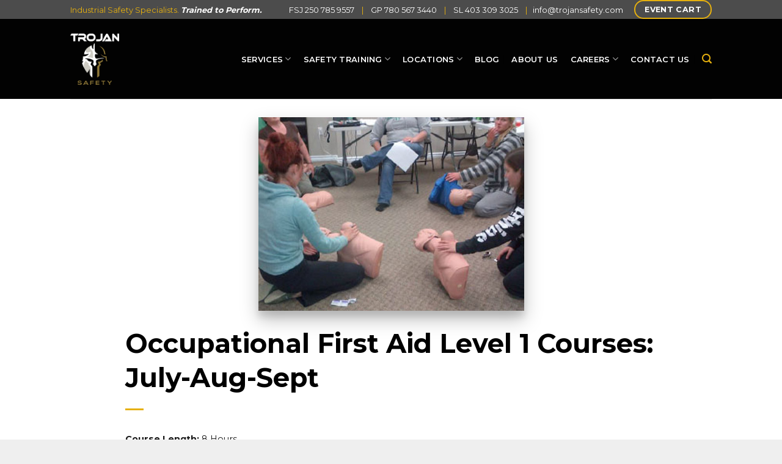

--- FILE ---
content_type: text/html; charset=UTF-8
request_url: https://www.trojansafety.com/events/occupational-first-aid-level-1-courses-apr-may-june/
body_size: 22647
content:

<!DOCTYPE html>
<html lang="en-US" class="loading-site no-js">
<head>
	<meta charset="UTF-8" />
	<link rel="profile" href="http://gmpg.org/xfn/11" />
	<link rel="pingback" href="https://www.trojansafety.com/xmlrpc.php" />

	<script>(function(html){html.className = html.className.replace(/\bno-js\b/,'js')})(document.documentElement);</script>
<meta name='robots' content='index, follow, max-image-preview:large, max-snippet:-1, max-video-preview:-1' />
<meta name="viewport" content="width=device-width, initial-scale=1, maximum-scale=1" />
	<!-- This site is optimized with the Yoast SEO plugin v26.6 - https://yoast.com/wordpress/plugins/seo/ -->
	<title>Occupational First Aid Level 1 Courses: July-Aug-Sept - Trojan Safety</title>
	<link rel="canonical" href="https://www.trojansafety.com/blog/events/occupational-first-aid-level-1-courses-apr-may-june/" />
	<meta property="og:locale" content="en_US" />
	<meta property="og:type" content="article" />
	<meta property="og:title" content="Occupational First Aid Level 1 Courses: July-Aug-Sept - Trojan Safety" />
	<meta property="og:description" content="Course Length: 8 Hours Start Time: 8:00am sharp Cost: $150 + GST Location:…" />
	<meta property="og:url" content="https://www.trojansafety.com/blog/events/occupational-first-aid-level-1-courses-apr-may-june/" />
	<meta property="og:site_name" content="Trojan Safety" />
	<meta property="article:modified_time" content="2023-08-29T17:12:55+00:00" />
	<meta property="og:image" content="https://www.trojansafety.com/wp-content/uploads/2020/09/cpr-group-class.jpg" />
	<meta property="og:image:width" content="550" />
	<meta property="og:image:height" content="400" />
	<meta property="og:image:type" content="image/jpeg" />
	<meta name="twitter:card" content="summary_large_image" />
	<meta name="twitter:label1" content="Est. reading time" />
	<meta name="twitter:data1" content="1 minute" />
	<script type="application/ld+json" class="yoast-schema-graph">{"@context":"https://schema.org","@graph":[{"@type":"WebPage","@id":"https://www.trojansafety.com/blog/events/occupational-first-aid-level-1-courses-apr-may-june/","url":"https://www.trojansafety.com/blog/events/occupational-first-aid-level-1-courses-apr-may-june/","name":"Occupational First Aid Level 1 Courses: July-Aug-Sept - Trojan Safety","isPartOf":{"@id":"https://www.trojansafety.com/#website"},"primaryImageOfPage":{"@id":"https://www.trojansafety.com/blog/events/occupational-first-aid-level-1-courses-apr-may-june/#primaryimage"},"image":{"@id":"https://www.trojansafety.com/blog/events/occupational-first-aid-level-1-courses-apr-may-june/#primaryimage"},"thumbnailUrl":"https://www.trojansafety.com/wp-content/uploads/2020/09/cpr-group-class.jpg","datePublished":"2023-05-12T21:32:08+00:00","dateModified":"2023-08-29T17:12:55+00:00","breadcrumb":{"@id":"https://www.trojansafety.com/blog/events/occupational-first-aid-level-1-courses-apr-may-june/#breadcrumb"},"inLanguage":"en-US","potentialAction":[{"@type":"ReadAction","target":["https://www.trojansafety.com/blog/events/occupational-first-aid-level-1-courses-apr-may-june/"]}]},{"@type":"ImageObject","inLanguage":"en-US","@id":"https://www.trojansafety.com/blog/events/occupational-first-aid-level-1-courses-apr-may-june/#primaryimage","url":"https://www.trojansafety.com/wp-content/uploads/2020/09/cpr-group-class.jpg","contentUrl":"https://www.trojansafety.com/wp-content/uploads/2020/09/cpr-group-class.jpg","width":550,"height":400,"caption":"A group of students with CPR training dummies."},{"@type":"BreadcrumbList","@id":"https://www.trojansafety.com/blog/events/occupational-first-aid-level-1-courses-apr-may-june/#breadcrumb","itemListElement":[{"@type":"ListItem","position":1,"name":"Home","item":"https://www.trojansafety.com/"},{"@type":"ListItem","position":2,"name":"Events","item":"https://www.trojansafety.com/blog/events/"},{"@type":"ListItem","position":3,"name":"Occupational First Aid Level 1 Courses: July-Aug-Sept"}]},{"@type":"WebSite","@id":"https://www.trojansafety.com/#website","url":"https://www.trojansafety.com/","name":"Trojan Safety","description":"Industrial Safety Specialists. Trained to Perform.","potentialAction":[{"@type":"SearchAction","target":{"@type":"EntryPoint","urlTemplate":"https://www.trojansafety.com/?s={search_term_string}"},"query-input":{"@type":"PropertyValueSpecification","valueRequired":true,"valueName":"search_term_string"}}],"inLanguage":"en-US"}]}</script>
	<!-- / Yoast SEO plugin. -->


<link rel='dns-prefetch' href='//cdn.jsdelivr.net' />
<link rel='dns-prefetch' href='//fonts.googleapis.com' />
<link href='https://fonts.gstatic.com' crossorigin rel='preconnect' />
<link rel='prefetch' href='https://www.trojansafety.com/wp-content/themes/flatsome/assets/js/chunk.countup.js?ver=3.16.2' />
<link rel='prefetch' href='https://www.trojansafety.com/wp-content/themes/flatsome/assets/js/chunk.sticky-sidebar.js?ver=3.16.2' />
<link rel='prefetch' href='https://www.trojansafety.com/wp-content/themes/flatsome/assets/js/chunk.tooltips.js?ver=3.16.2' />
<link rel='prefetch' href='https://www.trojansafety.com/wp-content/themes/flatsome/assets/js/chunk.vendors-popups.js?ver=3.16.2' />
<link rel='prefetch' href='https://www.trojansafety.com/wp-content/themes/flatsome/assets/js/chunk.vendors-slider.js?ver=3.16.2' />
<link rel="alternate" type="application/rss+xml" title="Trojan Safety &raquo; Feed" href="https://www.trojansafety.com/feed/" />
<link rel="alternate" type="application/rss+xml" title="Trojan Safety &raquo; Comments Feed" href="https://www.trojansafety.com/comments/feed/" />
<link rel="alternate" title="oEmbed (JSON)" type="application/json+oembed" href="https://www.trojansafety.com/wp-json/oembed/1.0/embed?url=https%3A%2F%2Fwww.trojansafety.com%2Fevents%2Foccupational-first-aid-level-1-courses-apr-may-june%2F" />
<link rel="alternate" title="oEmbed (XML)" type="text/xml+oembed" href="https://www.trojansafety.com/wp-json/oembed/1.0/embed?url=https%3A%2F%2Fwww.trojansafety.com%2Fevents%2Foccupational-first-aid-level-1-courses-apr-may-june%2F&#038;format=xml" />
		<style>
			.lazyload,
			.lazyloading {
				max-width: 100%;
			}
		</style>
		<meta name="generator" content="Event Espresso Version 5.0.49" />
<style id='wp-img-auto-sizes-contain-inline-css' type='text/css'>
img:is([sizes=auto i],[sizes^="auto," i]){contain-intrinsic-size:3000px 1500px}
/*# sourceURL=wp-img-auto-sizes-contain-inline-css */
</style>
<style id='wp-block-library-inline-css' type='text/css'>
:root{--wp-block-synced-color:#7a00df;--wp-block-synced-color--rgb:122,0,223;--wp-bound-block-color:var(--wp-block-synced-color);--wp-editor-canvas-background:#ddd;--wp-admin-theme-color:#007cba;--wp-admin-theme-color--rgb:0,124,186;--wp-admin-theme-color-darker-10:#006ba1;--wp-admin-theme-color-darker-10--rgb:0,107,160.5;--wp-admin-theme-color-darker-20:#005a87;--wp-admin-theme-color-darker-20--rgb:0,90,135;--wp-admin-border-width-focus:2px}@media (min-resolution:192dpi){:root{--wp-admin-border-width-focus:1.5px}}.wp-element-button{cursor:pointer}:root .has-very-light-gray-background-color{background-color:#eee}:root .has-very-dark-gray-background-color{background-color:#313131}:root .has-very-light-gray-color{color:#eee}:root .has-very-dark-gray-color{color:#313131}:root .has-vivid-green-cyan-to-vivid-cyan-blue-gradient-background{background:linear-gradient(135deg,#00d084,#0693e3)}:root .has-purple-crush-gradient-background{background:linear-gradient(135deg,#34e2e4,#4721fb 50%,#ab1dfe)}:root .has-hazy-dawn-gradient-background{background:linear-gradient(135deg,#faaca8,#dad0ec)}:root .has-subdued-olive-gradient-background{background:linear-gradient(135deg,#fafae1,#67a671)}:root .has-atomic-cream-gradient-background{background:linear-gradient(135deg,#fdd79a,#004a59)}:root .has-nightshade-gradient-background{background:linear-gradient(135deg,#330968,#31cdcf)}:root .has-midnight-gradient-background{background:linear-gradient(135deg,#020381,#2874fc)}:root{--wp--preset--font-size--normal:16px;--wp--preset--font-size--huge:42px}.has-regular-font-size{font-size:1em}.has-larger-font-size{font-size:2.625em}.has-normal-font-size{font-size:var(--wp--preset--font-size--normal)}.has-huge-font-size{font-size:var(--wp--preset--font-size--huge)}.has-text-align-center{text-align:center}.has-text-align-left{text-align:left}.has-text-align-right{text-align:right}.has-fit-text{white-space:nowrap!important}#end-resizable-editor-section{display:none}.aligncenter{clear:both}.items-justified-left{justify-content:flex-start}.items-justified-center{justify-content:center}.items-justified-right{justify-content:flex-end}.items-justified-space-between{justify-content:space-between}.screen-reader-text{border:0;clip-path:inset(50%);height:1px;margin:-1px;overflow:hidden;padding:0;position:absolute;width:1px;word-wrap:normal!important}.screen-reader-text:focus{background-color:#ddd;clip-path:none;color:#444;display:block;font-size:1em;height:auto;left:5px;line-height:normal;padding:15px 23px 14px;text-decoration:none;top:5px;width:auto;z-index:100000}html :where(.has-border-color){border-style:solid}html :where([style*=border-top-color]){border-top-style:solid}html :where([style*=border-right-color]){border-right-style:solid}html :where([style*=border-bottom-color]){border-bottom-style:solid}html :where([style*=border-left-color]){border-left-style:solid}html :where([style*=border-width]){border-style:solid}html :where([style*=border-top-width]){border-top-style:solid}html :where([style*=border-right-width]){border-right-style:solid}html :where([style*=border-bottom-width]){border-bottom-style:solid}html :where([style*=border-left-width]){border-left-style:solid}html :where(img[class*=wp-image-]){height:auto;max-width:100%}:where(figure){margin:0 0 1em}html :where(.is-position-sticky){--wp-admin--admin-bar--position-offset:var(--wp-admin--admin-bar--height,0px)}@media screen and (max-width:600px){html :where(.is-position-sticky){--wp-admin--admin-bar--position-offset:0px}}

/*# sourceURL=wp-block-library-inline-css */
</style><style id='global-styles-inline-css' type='text/css'>
:root{--wp--preset--aspect-ratio--square: 1;--wp--preset--aspect-ratio--4-3: 4/3;--wp--preset--aspect-ratio--3-4: 3/4;--wp--preset--aspect-ratio--3-2: 3/2;--wp--preset--aspect-ratio--2-3: 2/3;--wp--preset--aspect-ratio--16-9: 16/9;--wp--preset--aspect-ratio--9-16: 9/16;--wp--preset--color--black: #000000;--wp--preset--color--cyan-bluish-gray: #abb8c3;--wp--preset--color--white: #ffffff;--wp--preset--color--pale-pink: #f78da7;--wp--preset--color--vivid-red: #cf2e2e;--wp--preset--color--luminous-vivid-orange: #ff6900;--wp--preset--color--luminous-vivid-amber: #fcb900;--wp--preset--color--light-green-cyan: #7bdcb5;--wp--preset--color--vivid-green-cyan: #00d084;--wp--preset--color--pale-cyan-blue: #8ed1fc;--wp--preset--color--vivid-cyan-blue: #0693e3;--wp--preset--color--vivid-purple: #9b51e0;--wp--preset--gradient--vivid-cyan-blue-to-vivid-purple: linear-gradient(135deg,rgb(6,147,227) 0%,rgb(155,81,224) 100%);--wp--preset--gradient--light-green-cyan-to-vivid-green-cyan: linear-gradient(135deg,rgb(122,220,180) 0%,rgb(0,208,130) 100%);--wp--preset--gradient--luminous-vivid-amber-to-luminous-vivid-orange: linear-gradient(135deg,rgb(252,185,0) 0%,rgb(255,105,0) 100%);--wp--preset--gradient--luminous-vivid-orange-to-vivid-red: linear-gradient(135deg,rgb(255,105,0) 0%,rgb(207,46,46) 100%);--wp--preset--gradient--very-light-gray-to-cyan-bluish-gray: linear-gradient(135deg,rgb(238,238,238) 0%,rgb(169,184,195) 100%);--wp--preset--gradient--cool-to-warm-spectrum: linear-gradient(135deg,rgb(74,234,220) 0%,rgb(151,120,209) 20%,rgb(207,42,186) 40%,rgb(238,44,130) 60%,rgb(251,105,98) 80%,rgb(254,248,76) 100%);--wp--preset--gradient--blush-light-purple: linear-gradient(135deg,rgb(255,206,236) 0%,rgb(152,150,240) 100%);--wp--preset--gradient--blush-bordeaux: linear-gradient(135deg,rgb(254,205,165) 0%,rgb(254,45,45) 50%,rgb(107,0,62) 100%);--wp--preset--gradient--luminous-dusk: linear-gradient(135deg,rgb(255,203,112) 0%,rgb(199,81,192) 50%,rgb(65,88,208) 100%);--wp--preset--gradient--pale-ocean: linear-gradient(135deg,rgb(255,245,203) 0%,rgb(182,227,212) 50%,rgb(51,167,181) 100%);--wp--preset--gradient--electric-grass: linear-gradient(135deg,rgb(202,248,128) 0%,rgb(113,206,126) 100%);--wp--preset--gradient--midnight: linear-gradient(135deg,rgb(2,3,129) 0%,rgb(40,116,252) 100%);--wp--preset--font-size--small: 13px;--wp--preset--font-size--medium: 20px;--wp--preset--font-size--large: 36px;--wp--preset--font-size--x-large: 42px;--wp--preset--spacing--20: 0.44rem;--wp--preset--spacing--30: 0.67rem;--wp--preset--spacing--40: 1rem;--wp--preset--spacing--50: 1.5rem;--wp--preset--spacing--60: 2.25rem;--wp--preset--spacing--70: 3.38rem;--wp--preset--spacing--80: 5.06rem;--wp--preset--shadow--natural: 6px 6px 9px rgba(0, 0, 0, 0.2);--wp--preset--shadow--deep: 12px 12px 50px rgba(0, 0, 0, 0.4);--wp--preset--shadow--sharp: 6px 6px 0px rgba(0, 0, 0, 0.2);--wp--preset--shadow--outlined: 6px 6px 0px -3px rgb(255, 255, 255), 6px 6px rgb(0, 0, 0);--wp--preset--shadow--crisp: 6px 6px 0px rgb(0, 0, 0);}:where(.is-layout-flex){gap: 0.5em;}:where(.is-layout-grid){gap: 0.5em;}body .is-layout-flex{display: flex;}.is-layout-flex{flex-wrap: wrap;align-items: center;}.is-layout-flex > :is(*, div){margin: 0;}body .is-layout-grid{display: grid;}.is-layout-grid > :is(*, div){margin: 0;}:where(.wp-block-columns.is-layout-flex){gap: 2em;}:where(.wp-block-columns.is-layout-grid){gap: 2em;}:where(.wp-block-post-template.is-layout-flex){gap: 1.25em;}:where(.wp-block-post-template.is-layout-grid){gap: 1.25em;}.has-black-color{color: var(--wp--preset--color--black) !important;}.has-cyan-bluish-gray-color{color: var(--wp--preset--color--cyan-bluish-gray) !important;}.has-white-color{color: var(--wp--preset--color--white) !important;}.has-pale-pink-color{color: var(--wp--preset--color--pale-pink) !important;}.has-vivid-red-color{color: var(--wp--preset--color--vivid-red) !important;}.has-luminous-vivid-orange-color{color: var(--wp--preset--color--luminous-vivid-orange) !important;}.has-luminous-vivid-amber-color{color: var(--wp--preset--color--luminous-vivid-amber) !important;}.has-light-green-cyan-color{color: var(--wp--preset--color--light-green-cyan) !important;}.has-vivid-green-cyan-color{color: var(--wp--preset--color--vivid-green-cyan) !important;}.has-pale-cyan-blue-color{color: var(--wp--preset--color--pale-cyan-blue) !important;}.has-vivid-cyan-blue-color{color: var(--wp--preset--color--vivid-cyan-blue) !important;}.has-vivid-purple-color{color: var(--wp--preset--color--vivid-purple) !important;}.has-black-background-color{background-color: var(--wp--preset--color--black) !important;}.has-cyan-bluish-gray-background-color{background-color: var(--wp--preset--color--cyan-bluish-gray) !important;}.has-white-background-color{background-color: var(--wp--preset--color--white) !important;}.has-pale-pink-background-color{background-color: var(--wp--preset--color--pale-pink) !important;}.has-vivid-red-background-color{background-color: var(--wp--preset--color--vivid-red) !important;}.has-luminous-vivid-orange-background-color{background-color: var(--wp--preset--color--luminous-vivid-orange) !important;}.has-luminous-vivid-amber-background-color{background-color: var(--wp--preset--color--luminous-vivid-amber) !important;}.has-light-green-cyan-background-color{background-color: var(--wp--preset--color--light-green-cyan) !important;}.has-vivid-green-cyan-background-color{background-color: var(--wp--preset--color--vivid-green-cyan) !important;}.has-pale-cyan-blue-background-color{background-color: var(--wp--preset--color--pale-cyan-blue) !important;}.has-vivid-cyan-blue-background-color{background-color: var(--wp--preset--color--vivid-cyan-blue) !important;}.has-vivid-purple-background-color{background-color: var(--wp--preset--color--vivid-purple) !important;}.has-black-border-color{border-color: var(--wp--preset--color--black) !important;}.has-cyan-bluish-gray-border-color{border-color: var(--wp--preset--color--cyan-bluish-gray) !important;}.has-white-border-color{border-color: var(--wp--preset--color--white) !important;}.has-pale-pink-border-color{border-color: var(--wp--preset--color--pale-pink) !important;}.has-vivid-red-border-color{border-color: var(--wp--preset--color--vivid-red) !important;}.has-luminous-vivid-orange-border-color{border-color: var(--wp--preset--color--luminous-vivid-orange) !important;}.has-luminous-vivid-amber-border-color{border-color: var(--wp--preset--color--luminous-vivid-amber) !important;}.has-light-green-cyan-border-color{border-color: var(--wp--preset--color--light-green-cyan) !important;}.has-vivid-green-cyan-border-color{border-color: var(--wp--preset--color--vivid-green-cyan) !important;}.has-pale-cyan-blue-border-color{border-color: var(--wp--preset--color--pale-cyan-blue) !important;}.has-vivid-cyan-blue-border-color{border-color: var(--wp--preset--color--vivid-cyan-blue) !important;}.has-vivid-purple-border-color{border-color: var(--wp--preset--color--vivid-purple) !important;}.has-vivid-cyan-blue-to-vivid-purple-gradient-background{background: var(--wp--preset--gradient--vivid-cyan-blue-to-vivid-purple) !important;}.has-light-green-cyan-to-vivid-green-cyan-gradient-background{background: var(--wp--preset--gradient--light-green-cyan-to-vivid-green-cyan) !important;}.has-luminous-vivid-amber-to-luminous-vivid-orange-gradient-background{background: var(--wp--preset--gradient--luminous-vivid-amber-to-luminous-vivid-orange) !important;}.has-luminous-vivid-orange-to-vivid-red-gradient-background{background: var(--wp--preset--gradient--luminous-vivid-orange-to-vivid-red) !important;}.has-very-light-gray-to-cyan-bluish-gray-gradient-background{background: var(--wp--preset--gradient--very-light-gray-to-cyan-bluish-gray) !important;}.has-cool-to-warm-spectrum-gradient-background{background: var(--wp--preset--gradient--cool-to-warm-spectrum) !important;}.has-blush-light-purple-gradient-background{background: var(--wp--preset--gradient--blush-light-purple) !important;}.has-blush-bordeaux-gradient-background{background: var(--wp--preset--gradient--blush-bordeaux) !important;}.has-luminous-dusk-gradient-background{background: var(--wp--preset--gradient--luminous-dusk) !important;}.has-pale-ocean-gradient-background{background: var(--wp--preset--gradient--pale-ocean) !important;}.has-electric-grass-gradient-background{background: var(--wp--preset--gradient--electric-grass) !important;}.has-midnight-gradient-background{background: var(--wp--preset--gradient--midnight) !important;}.has-small-font-size{font-size: var(--wp--preset--font-size--small) !important;}.has-medium-font-size{font-size: var(--wp--preset--font-size--medium) !important;}.has-large-font-size{font-size: var(--wp--preset--font-size--large) !important;}.has-x-large-font-size{font-size: var(--wp--preset--font-size--x-large) !important;}
/*# sourceURL=global-styles-inline-css */
</style>

<style id='classic-theme-styles-inline-css' type='text/css'>
/*! This file is auto-generated */
.wp-block-button__link{color:#fff;background-color:#32373c;border-radius:9999px;box-shadow:none;text-decoration:none;padding:calc(.667em + 2px) calc(1.333em + 2px);font-size:1.125em}.wp-block-file__button{background:#32373c;color:#fff;text-decoration:none}
/*# sourceURL=/wp-includes/css/classic-themes.min.css */
</style>
<link rel='stylesheet' id='simple-job-board-email-attachment-css' href='https://www.trojansafety.com/wp-content/plugins/simple-job-board-email-attachment/public/css/simple-job-board-email-attachment-public.css?ver=1684818769' type='text/css' media='all' />
<link rel='stylesheet' id='simple-job-board-google-fonts-css' href='https://fonts.googleapis.com/css?family=Roboto%3A100%2C100i%2C300%2C300i%2C400%2C400i%2C500%2C500i%2C700%2C700i%2C900%2C900i&#038;ver=2.14.0' type='text/css' media='all' />
<link rel='stylesheet' id='sjb-fontawesome-css' href='https://www.trojansafety.com/wp-content/plugins/simple-job-board/includes/css/font-awesome.min.css?ver=1764662491' type='text/css' media='all' />
<link rel='stylesheet' id='simple-job-board-jquery-ui-css' href='https://www.trojansafety.com/wp-content/plugins/simple-job-board/public/css/jquery-ui.css?ver=1764662491' type='text/css' media='all' />
<link rel='stylesheet' id='simple-job-board-frontend-css' href='https://www.trojansafety.com/wp-content/plugins/simple-job-board/public/css/simple-job-board-public.css?ver=1764662491' type='text/css' media='all' />
<link rel='stylesheet' id='flatsome-ninjaforms-css' href='https://www.trojansafety.com/wp-content/themes/flatsome/inc/integrations/ninjaforms/ninjaforms.css?ver=1684818778' type='text/css' media='all' />
<link rel='stylesheet' id='ticket_selector-css' href='https://www.trojansafety.com/wp-content/plugins/event-espresso-core-reg/modules/ticket_selector/assets/ticket_selector.css?ver=1763749235' type='text/css' media='all' />
<link rel='stylesheet' id='dashicons-css' href='https://www.trojansafety.com/wp-includes/css/dashicons.min.css?ver=6.9' type='text/css' media='all' />
<link rel='stylesheet' id='espresso_default-css' href='https://www.trojansafety.com/wp-content/plugins/event-espresso-core-reg/core/templates/global_assets/css/espresso_default.css?ver=1763749235' type='text/css' media='all' />
<style id='espresso_default-inline-css' type='text/css'>

        :root {
            --ee-ts-accent-color: hsl(210 100% 50%);
            --ee-ts-accent-color-hover: hsl(210 100% 45%);
            --ee-ts-background: hsl(210 2% 123.5%);
            --ee-ts-border-color: hsl(210 5% 40%);
            --ee-ts-input-disabled: hsl(210 15% 50%);
            --ee-ts-text-color: hsl(210 10% 30%);
            --ee-ts-button-text-color: hsl(210 2% 123.5%);

            @media (prefers-color-scheme: dark) {
                --ee-ts-accent-color: hsl(210 100% 50%);
                --ee-ts-accent-color-hover: hsl(210 100% 55%);
                --ee-ts-background: hsl(210 2% 17.5%);
                --ee-ts-border-color: hsl(210 5% 60%);
                --ee-ts-input-disabled: hsl(210 15% 50%);
                --ee-ts-text-color: hsl(210 2% 85%);
                --ee-ts-button-text-color: hsl(210 2% 123.5%);
            }
        }
/*# sourceURL=espresso_default-inline-css */
</style>
<link rel='stylesheet' id='checkbox_dropdown_selector-css' href='https://www.trojansafety.com/wp-content/plugins/event-espresso-core-reg/core/templates/global_assets/css/checkbox_dropdown_selector.css?ver=1763749235' type='text/css' media='all' />
<link rel='stylesheet' id='espresso_multi_event_registration-css' href='https://www.trojansafety.com/wp-content/plugins/eea-multi-event-registration/css/multi_event_registration.css?ver=1736417923' type='text/css' media='all' />
<link rel='stylesheet' id='espresso_promotions-css' href='https://www.trojansafety.com/wp-content/plugins/eea-promotions/css/promotions.css?ver=1714384226' type='text/css' media='all' />
<link rel='stylesheet' id='wait_list-css' href='https://www.trojansafety.com/wp-content/plugins/eea-wait-lists/assets/wait_list.css?ver=1753344725' type='text/css' media='all' />
<link rel='stylesheet' id='flatsome-main-css' href='https://www.trojansafety.com/wp-content/themes/flatsome/assets/css/flatsome.css?ver=1684818777' type='text/css' media='all' />
<style id='flatsome-main-inline-css' type='text/css'>
@font-face {
				font-family: "fl-icons";
				font-display: block;
				src: url(https://www.trojansafety.com/wp-content/themes/flatsome/assets/css/icons/fl-icons.eot?v=3.16.2);
				src:
					url(https://www.trojansafety.com/wp-content/themes/flatsome/assets/css/icons/fl-icons.eot#iefix?v=3.16.2) format("embedded-opentype"),
					url(https://www.trojansafety.com/wp-content/themes/flatsome/assets/css/icons/fl-icons.woff2?v=3.16.2) format("woff2"),
					url(https://www.trojansafety.com/wp-content/themes/flatsome/assets/css/icons/fl-icons.ttf?v=3.16.2) format("truetype"),
					url(https://www.trojansafety.com/wp-content/themes/flatsome/assets/css/icons/fl-icons.woff?v=3.16.2) format("woff"),
					url(https://www.trojansafety.com/wp-content/themes/flatsome/assets/css/icons/fl-icons.svg?v=3.16.2#fl-icons) format("svg");
			}
/*# sourceURL=flatsome-main-inline-css */
</style>
<link rel='stylesheet' id='flatsome-style-css' href='https://www.trojansafety.com/wp-content/themes/flatsome-child/style.css?ver=1762441773' type='text/css' media='all' />
<link rel='stylesheet' id='flatsome-googlefonts-css' href='//fonts.googleapis.com/css?family=Montserrat%3Aregular%2C700%2Cregular%2C600%2C700&#038;display=auto&#038;ver=3.9' type='text/css' media='all' />
<script type="application/ld+json">
{
  "@context": "http://schema.org/",
  "@type": "Event",
  "name": "Occupational First Aid Level 1 Courses: July-Aug-Sept",
  "startDate": "2023-07-04T08:00:00-08:00",
  "endDate": "2023-07-04T16:00:00-08:00",
  "description": "Course Length: 8\u00a0Hours Start Time: 8:00am sharp Cost: $150 + GST Location: Trojan Safety Training Centre, 11116 Tahltan Road, Fort St. John, BC The WorkSafe BC Occupational First Aid Level One course is a 8 hour program, including coffee and lunch breaks. In order to be successful, candidates must demonstrate practical skill competency and achieve 70% on a multiple choice exam. On successful completion of the course, participants receive a 3-year certification. To register and complete the course, you will need to have: Photo ID, or 2 non-photo gov\u2019t issued ID\u2019s This Course Covers: Priority action assessment \u2013 assess hazards, activate ERP, assess injuries Minor wound care, first aid records, roles and responsibilities of OFA\u2019s Choking, CPR, AED\u2019s (Automated External Defibrillators) Treatment of shock, medical emergencies CANCELLATION POLICY: Please let us know at least 24 hours (1 business day) before your course date if you need to cancel your booking, otherwise, you will be charged a $100 No-Show fee. [divider width=\"60px\" height=\"5px\"] Available course dates &nbsp;",
  "url": "https://www.trojansafety.com/events/occupational-first-aid-level-1-courses-apr-may-june/",
  "eventAttendanceMode": "https://schema.org/OfflineEventAttendanceMode",
  "eventStatus": [ "https://schema.org/EventScheduled" ],
  "offers": [
        {
      "@type": "Offer",
      "url": "https://www.trojansafety.com/events/occupational-first-aid-level-1-courses-apr-may-june/",
      "validFrom": "2020-08-13T13:50:00-08:00 1:50 pm",
      "validThrough": "2023-07-03T22:00:00-08:00 10:00 pm",
      "price": "150.00",
      "priceCurrency": "CAD"
            },    {
      "@type": "Offer",
      "url": "https://www.trojansafety.com/events/occupational-first-aid-level-1-courses-apr-may-june/",
      "validFrom": "2020-08-13T13:50:00-08:00 1:50 pm",
      "validThrough": "2023-07-04T22:00:00-08:00 10:00 pm",
      "price": "150.00",
      "priceCurrency": "CAD"
            },    {
      "@type": "Offer",
      "url": "https://www.trojansafety.com/events/occupational-first-aid-level-1-courses-apr-may-june/",
      "validFrom": "2020-08-13T13:50:00-08:00 1:50 pm",
      "validThrough": "2023-07-05T22:00:00-08:00 10:00 pm",
      "price": "150.00",
      "priceCurrency": "CAD"
            },    {
      "@type": "Offer",
      "url": "https://www.trojansafety.com/events/occupational-first-aid-level-1-courses-apr-may-june/",
      "validFrom": "2020-08-10T13:50:00-08:00 1:50 pm",
      "validThrough": "2023-07-10T22:00:00-08:00 10:00 pm",
      "price": "150.00",
      "priceCurrency": "CAD"
        ,"availability": "https://schema.org/SoldOut"
            },    {
      "@type": "Offer",
      "url": "https://www.trojansafety.com/events/occupational-first-aid-level-1-courses-apr-may-june/",
      "validFrom": "2020-08-10T13:50:00-08:00 1:50 pm",
      "validThrough": "2023-07-11T22:00:00-08:00 10:00 pm",
      "price": "150.00",
      "priceCurrency": "CAD"
            },    {
      "@type": "Offer",
      "url": "https://www.trojansafety.com/events/occupational-first-aid-level-1-courses-apr-may-june/",
      "validFrom": "2020-08-10T13:50:00-08:00 1:50 pm",
      "validThrough": "2023-07-12T22:00:00-08:00 10:00 pm",
      "price": "150.00",
      "priceCurrency": "CAD"
            },    {
      "@type": "Offer",
      "url": "https://www.trojansafety.com/events/occupational-first-aid-level-1-courses-apr-may-june/",
      "validFrom": "2020-08-10T13:50:00-08:00 1:50 pm",
      "validThrough": "2023-07-17T22:00:00-08:00 10:00 pm",
      "price": "150.00",
      "priceCurrency": "CAD"
            },    {
      "@type": "Offer",
      "url": "https://www.trojansafety.com/events/occupational-first-aid-level-1-courses-apr-may-june/",
      "validFrom": "2020-08-10T13:50:00-08:00 1:50 pm",
      "validThrough": "2023-07-18T22:00:00-08:00 10:00 pm",
      "price": "150.00",
      "priceCurrency": "CAD"
            },    {
      "@type": "Offer",
      "url": "https://www.trojansafety.com/events/occupational-first-aid-level-1-courses-apr-may-june/",
      "validFrom": "2020-08-10T13:50:00-08:00 1:50 pm",
      "validThrough": "2023-07-19T22:00:00-08:00 10:00 pm",
      "price": "150.00",
      "priceCurrency": "CAD"
            },    {
      "@type": "Offer",
      "url": "https://www.trojansafety.com/events/occupational-first-aid-level-1-courses-apr-may-june/",
      "validFrom": "2020-08-10T13:50:00-08:00 1:50 pm",
      "validThrough": "2023-07-24T22:00:00-08:00 10:00 pm",
      "price": "150.00",
      "priceCurrency": "CAD"
            },    {
      "@type": "Offer",
      "url": "https://www.trojansafety.com/events/occupational-first-aid-level-1-courses-apr-may-june/",
      "validFrom": "2020-08-10T13:50:00-08:00 1:50 pm",
      "validThrough": "2023-07-25T22:00:00-08:00 10:00 pm",
      "price": "150.00",
      "priceCurrency": "CAD"
        ,"availability": "https://schema.org/SoldOut"
            },    {
      "@type": "Offer",
      "url": "https://www.trojansafety.com/events/occupational-first-aid-level-1-courses-apr-may-june/",
      "validFrom": "2020-08-10T13:50:00-08:00 1:50 pm",
      "validThrough": "2023-08-02T22:00:00-08:00 10:00 pm",
      "price": "150.00",
      "priceCurrency": "CAD"
            },    {
      "@type": "Offer",
      "url": "https://www.trojansafety.com/events/occupational-first-aid-level-1-courses-apr-may-june/",
      "validFrom": "2020-08-10T13:50:00-08:00 1:50 pm",
      "validThrough": "2023-07-31T22:00:00-08:00 10:00 pm",
      "price": "150.00",
      "priceCurrency": "CAD"
            },    {
      "@type": "Offer",
      "url": "https://www.trojansafety.com/events/occupational-first-aid-level-1-courses-apr-may-june/",
      "validFrom": "2020-08-10T13:50:00-08:00 1:50 pm",
      "validThrough": "2023-08-01T22:00:00-08:00 10:00 pm",
      "price": "150.00",
      "priceCurrency": "CAD"
            },    {
      "@type": "Offer",
      "url": "https://www.trojansafety.com/events/occupational-first-aid-level-1-courses-apr-may-june/",
      "validFrom": "2020-08-10T13:50:00-08:00 1:50 pm",
      "validThrough": "2023-07-26T22:00:00-08:00 10:00 pm",
      "price": "150.00",
      "priceCurrency": "CAD"
            },    {
      "@type": "Offer",
      "url": "https://www.trojansafety.com/events/occupational-first-aid-level-1-courses-apr-may-june/",
      "validFrom": "2020-08-10T13:50:00-08:00 1:50 pm",
      "validThrough": "2023-08-07T22:00:00-08:00 10:00 pm",
      "price": "150.00",
      "priceCurrency": "CAD"
            },    {
      "@type": "Offer",
      "url": "https://www.trojansafety.com/events/occupational-first-aid-level-1-courses-apr-may-june/",
      "validFrom": "2020-08-10T13:50:00-08:00 1:50 pm",
      "validThrough": "2023-08-08T22:00:00-08:00 10:00 pm",
      "price": "150.00",
      "priceCurrency": "CAD"
            },    {
      "@type": "Offer",
      "url": "https://www.trojansafety.com/events/occupational-first-aid-level-1-courses-apr-may-june/",
      "validFrom": "2020-08-10T13:50:00-08:00 1:50 pm",
      "validThrough": "2023-08-09T22:00:00-08:00 10:00 pm",
      "price": "150.00",
      "priceCurrency": "CAD"
            },    {
      "@type": "Offer",
      "url": "https://www.trojansafety.com/events/occupational-first-aid-level-1-courses-apr-may-june/",
      "validFrom": "2020-08-10T13:50:00-08:00 1:50 pm",
      "validThrough": "2023-08-14T22:00:00-08:00 10:00 pm",
      "price": "150.00",
      "priceCurrency": "CAD"
            },    {
      "@type": "Offer",
      "url": "https://www.trojansafety.com/events/occupational-first-aid-level-1-courses-apr-may-june/",
      "validFrom": "2020-08-10T13:50:00-08:00 1:50 pm",
      "validThrough": "2023-08-15T22:00:00-08:00 10:00 pm",
      "price": "150.00",
      "priceCurrency": "CAD"
            },    {
      "@type": "Offer",
      "url": "https://www.trojansafety.com/events/occupational-first-aid-level-1-courses-apr-may-june/",
      "validFrom": "2020-08-10T13:50:00-08:00 1:50 pm",
      "validThrough": "2023-08-16T22:00:00-08:00 10:00 pm",
      "price": "150.00",
      "priceCurrency": "CAD"
        ,"availability": "https://schema.org/SoldOut"
            },    {
      "@type": "Offer",
      "url": "https://www.trojansafety.com/events/occupational-first-aid-level-1-courses-apr-may-june/",
      "validFrom": "2020-08-10T13:50:00-08:00 1:50 pm",
      "validThrough": "2023-08-21T22:00:00-08:00 10:00 pm",
      "price": "150.00",
      "priceCurrency": "CAD"
            },    {
      "@type": "Offer",
      "url": "https://www.trojansafety.com/events/occupational-first-aid-level-1-courses-apr-may-june/",
      "validFrom": "2020-08-10T13:50:00-08:00 1:50 pm",
      "validThrough": "2023-08-22T22:00:00-08:00 10:00 pm",
      "price": "150.00",
      "priceCurrency": "CAD"
        ,"availability": "https://schema.org/SoldOut"
            },    {
      "@type": "Offer",
      "url": "https://www.trojansafety.com/events/occupational-first-aid-level-1-courses-apr-may-june/",
      "validFrom": "2020-08-10T13:50:00-08:00 1:50 pm",
      "validThrough": "2023-08-23T22:00:00-08:00 10:00 pm",
      "price": "150.00",
      "priceCurrency": "CAD"
            },    {
      "@type": "Offer",
      "url": "https://www.trojansafety.com/events/occupational-first-aid-level-1-courses-apr-may-june/",
      "validFrom": "2020-08-10T13:50:00-08:00 1:50 pm",
      "validThrough": "2023-08-28T22:00:00-08:00 10:00 pm",
      "price": "150.00",
      "priceCurrency": "CAD"
        ,"availability": "https://schema.org/SoldOut"
            },    {
      "@type": "Offer",
      "url": "https://www.trojansafety.com/events/occupational-first-aid-level-1-courses-apr-may-june/",
      "validFrom": "2020-08-10T13:50:00-08:00 1:50 pm",
      "validThrough": "2023-08-29T22:00:00-08:00 10:00 pm",
      "price": "150.00",
      "priceCurrency": "CAD"
        ,"availability": "https://schema.org/SoldOut"
            },    {
      "@type": "Offer",
      "url": "https://www.trojansafety.com/events/occupational-first-aid-level-1-courses-apr-may-june/",
      "validFrom": "2020-08-10T13:50:00-08:00 1:50 pm",
      "validThrough": "2023-08-30T22:00:00-08:00 10:00 pm",
      "price": "150.00",
      "priceCurrency": "CAD"
            },    {
      "@type": "Offer",
      "url": "https://www.trojansafety.com/events/occupational-first-aid-level-1-courses-apr-may-june/",
      "validFrom": "2020-08-10T13:50:00-08:00 1:50 pm",
      "validThrough": "2023-09-11T22:00:00-08:00 10:00 pm",
      "price": "150.00",
      "priceCurrency": "CAD"
        ,"availability": "https://schema.org/SoldOut"
            },    {
      "@type": "Offer",
      "url": "https://www.trojansafety.com/events/occupational-first-aid-level-1-courses-apr-may-june/",
      "validFrom": "2020-08-10T13:50:00-08:00 1:50 pm",
      "validThrough": "2023-09-12T22:00:00-08:00 10:00 pm",
      "price": "150.00",
      "priceCurrency": "CAD"
        ,"availability": "https://schema.org/SoldOut"
            },    {
      "@type": "Offer",
      "url": "https://www.trojansafety.com/events/occupational-first-aid-level-1-courses-apr-may-june/",
      "validFrom": "2020-08-10T13:50:00-08:00 1:50 pm",
      "validThrough": "2023-09-13T22:00:00-08:00 10:00 pm",
      "price": "150.00",
      "priceCurrency": "CAD"
            },    {
      "@type": "Offer",
      "url": "https://www.trojansafety.com/events/occupational-first-aid-level-1-courses-apr-may-june/",
      "validFrom": "2020-08-10T13:50:00-08:00 1:50 pm",
      "validThrough": "2023-09-18T22:00:00-08:00 10:00 pm",
      "price": "150.00",
      "priceCurrency": "CAD"
            },    {
      "@type": "Offer",
      "url": "https://www.trojansafety.com/events/occupational-first-aid-level-1-courses-apr-may-june/",
      "validFrom": "2020-08-10T13:50:00-08:00 1:50 pm",
      "validThrough": "2023-09-19T22:00:00-08:00 10:00 pm",
      "price": "150.00",
      "priceCurrency": "CAD"
        ,"availability": "https://schema.org/SoldOut"
            },    {
      "@type": "Offer",
      "url": "https://www.trojansafety.com/events/occupational-first-aid-level-1-courses-apr-may-june/",
      "validFrom": "2020-08-10T13:50:00-08:00 1:50 pm",
      "validThrough": "2023-09-20T22:00:00-08:00 10:00 pm",
      "price": "150.00",
      "priceCurrency": "CAD"
        ,"availability": "https://schema.org/SoldOut"
            },    {
      "@type": "Offer",
      "url": "https://www.trojansafety.com/events/occupational-first-aid-level-1-courses-apr-may-june/",
      "validFrom": "2020-08-10T13:50:00-08:00 1:50 pm",
      "validThrough": "2023-09-25T22:00:00-08:00 10:00 pm",
      "price": "150.00",
      "priceCurrency": "CAD"
        ,"availability": "https://schema.org/SoldOut"
            },    {
      "@type": "Offer",
      "url": "https://www.trojansafety.com/events/occupational-first-aid-level-1-courses-apr-may-june/",
      "validFrom": "2020-08-10T13:50:00-08:00 1:50 pm",
      "validThrough": "2023-09-26T22:00:00-08:00 10:00 pm",
      "price": "150.00",
      "priceCurrency": "CAD"
        ,"availability": "https://schema.org/SoldOut"
            },    {
      "@type": "Offer",
      "url": "https://www.trojansafety.com/events/occupational-first-aid-level-1-courses-apr-may-june/",
      "validFrom": "2020-08-10T13:50:00-08:00 1:50 pm",
      "validThrough": "2023-09-27T22:00:00-08:00 10:00 pm",
      "price": "150.00",
      "priceCurrency": "CAD"
            }    ],
  "location": {
    "@type": "Place",
    "name": "Trojan Safety &#8211; Fort St. John",
    "url": "https://www.trojansafety.com/blog/venues/trojan-safety-fort-st-john/",
    "address": {
      "@type": "PostalAddress",
      "addressLocality": "Fort St. John",
      "addressRegion": "British Columbia",
      "streetAddress": "11116 Tahltan Road"    }
  }
            ,
  "image": "https://www.trojansafety.com/wp-content/uploads/2020/09/cpr-group-class-280x280.jpg"
            }

</script><script type="text/javascript" src="https://www.trojansafety.com/wp-includes/js/jquery/jquery.min.js?ver=3.7.1" id="jquery-core-js"></script>
<script type="text/javascript" src="https://www.trojansafety.com/wp-includes/js/jquery/jquery-migrate.min.js?ver=3.4.1" id="jquery-migrate-js"></script>
<script type="text/javascript" src="https://www.trojansafety.com/wp-content/plugins/simple-job-board-email-attachment/public/js/simple-job-board-email-attachment-public.js?ver=1.2.1" id="simple-job-board-email-attachment-js"></script>
<link rel="https://api.w.org/" href="https://www.trojansafety.com/wp-json/" /><link rel="EditURI" type="application/rsd+xml" title="RSD" href="https://www.trojansafety.com/xmlrpc.php?rsd" />
<link rel='shortlink' href='https://www.trojansafety.com/?p=75278' />
            
            <!-- Stream WordPress user activity plugin v4.1.1 -->
		<script>
			document.documentElement.className = document.documentElement.className.replace('no-js', 'js');
		</script>
				<style>
			.no-js img.lazyload {
				display: none;
			}

			figure.wp-block-image img.lazyloading {
				min-width: 150px;
			}

			.lazyload,
			.lazyloading {
				--smush-placeholder-width: 100px;
				--smush-placeholder-aspect-ratio: 1/1;
				width: var(--smush-image-width, var(--smush-placeholder-width)) !important;
				aspect-ratio: var(--smush-image-aspect-ratio, var(--smush-placeholder-aspect-ratio)) !important;
			}

						.lazyload, .lazyloading {
				opacity: 0;
			}

			.lazyloaded {
				opacity: 1;
				transition: opacity 400ms;
				transition-delay: 0ms;
			}

					</style>
		<style>.bg{opacity: 0; transition: opacity 1s; -webkit-transition: opacity 1s;} .bg-loaded{opacity: 1;}</style><!-- Google Tag Manager -->
<script>(function(w,d,s,l,i){w[l]=w[l]||[];w[l].push({'gtm.start':
new Date().getTime(),event:'gtm.js'});var f=d.getElementsByTagName(s)[0],
j=d.createElement(s),dl=l!='dataLayer'?'&l='+l:'';j.async=true;j.src=
'https://www.googletagmanager.com/gtm.js?id='+i+dl;f.parentNode.insertBefore(j,f);
})(window,document,'script','dataLayer','GTM-TVV9GF2');</script>
<!-- End Google Tag Manager -->
  <link rel="icon" href="https://www.trojansafety.com/wp-content/uploads/2023/06/trojan-white-favicon-logo-2-280x280.png" sizes="32x32" />
<link rel="icon" href="https://www.trojansafety.com/wp-content/uploads/2023/06/trojan-white-favicon-logo-2-280x280.png" sizes="192x192" />
<link rel="apple-touch-icon" href="https://www.trojansafety.com/wp-content/uploads/2023/06/trojan-white-favicon-logo-2-280x280.png" />
<meta name="msapplication-TileImage" content="https://www.trojansafety.com/wp-content/uploads/2023/06/trojan-white-favicon-logo-2-280x280.png" />
<style id="custom-css" type="text/css">:root {--primary-color: #e6b00e;}.header-main{height: 131px}#logo img{max-height: 131px}#logo{width:80px;}#logo img{padding:1px 0;}.stuck #logo img{padding:5px 0;}.header-bottom{min-height: 10px}.header-top{min-height: 30px}.transparent .header-main{height: 115px}.transparent #logo img{max-height: 115px}.has-transparent + .page-title:first-of-type,.has-transparent + #main > .page-title,.has-transparent + #main > div > .page-title,.has-transparent + #main .page-header-wrapper:first-of-type .page-title{padding-top: 145px;}.header.show-on-scroll,.stuck .header-main{height:100px!important}.stuck #logo img{max-height: 100px!important}.search-form{ width: 100%;}.header-bg-color {background-color: #020202}.header-bottom {background-color: #f1f1f1}.stuck .header-main .nav > li > a{line-height: 50px }@media (max-width: 549px) {.header-main{height: 70px}#logo img{max-height: 70px}}.main-menu-overlay{background-color: #020000}.header-top{background-color:#4c4c4c!important;}/* Color */.accordion-title.active, .has-icon-bg .icon .icon-inner,.logo a, .primary.is-underline, .primary.is-link, .badge-outline .badge-inner, .nav-outline > li.active> a,.nav-outline >li.active > a, .cart-icon strong,[data-color='primary'], .is-outline.primary{color: #e6b00e;}/* Color !important */[data-text-color="primary"]{color: #e6b00e!important;}/* Background Color */[data-text-bg="primary"]{background-color: #e6b00e;}/* Background */.scroll-to-bullets a,.featured-title, .label-new.menu-item > a:after, .nav-pagination > li > .current,.nav-pagination > li > span:hover,.nav-pagination > li > a:hover,.has-hover:hover .badge-outline .badge-inner,button[type="submit"], .button.wc-forward:not(.checkout):not(.checkout-button), .button.submit-button, .button.primary:not(.is-outline),.featured-table .title,.is-outline:hover, .has-icon:hover .icon-label,.nav-dropdown-bold .nav-column li > a:hover, .nav-dropdown.nav-dropdown-bold > li > a:hover, .nav-dropdown-bold.dark .nav-column li > a:hover, .nav-dropdown.nav-dropdown-bold.dark > li > a:hover, .header-vertical-menu__opener ,.is-outline:hover, .tagcloud a:hover,.grid-tools a, input[type='submit']:not(.is-form), .box-badge:hover .box-text, input.button.alt,.nav-box > li > a:hover,.nav-box > li.active > a,.nav-pills > li.active > a ,.current-dropdown .cart-icon strong, .cart-icon:hover strong, .nav-line-bottom > li > a:before, .nav-line-grow > li > a:before, .nav-line > li > a:before,.banner, .header-top, .slider-nav-circle .flickity-prev-next-button:hover svg, .slider-nav-circle .flickity-prev-next-button:hover .arrow, .primary.is-outline:hover, .button.primary:not(.is-outline), input[type='submit'].primary, input[type='submit'].primary, input[type='reset'].button, input[type='button'].primary, .badge-inner{background-color: #e6b00e;}/* Border */.nav-vertical.nav-tabs > li.active > a,.scroll-to-bullets a.active,.nav-pagination > li > .current,.nav-pagination > li > span:hover,.nav-pagination > li > a:hover,.has-hover:hover .badge-outline .badge-inner,.accordion-title.active,.featured-table,.is-outline:hover, .tagcloud a:hover,blockquote, .has-border, .cart-icon strong:after,.cart-icon strong,.blockUI:before, .processing:before,.loading-spin, .slider-nav-circle .flickity-prev-next-button:hover svg, .slider-nav-circle .flickity-prev-next-button:hover .arrow, .primary.is-outline:hover{border-color: #e6b00e}.nav-tabs > li.active > a{border-top-color: #e6b00e}.widget_shopping_cart_content .blockUI.blockOverlay:before { border-left-color: #e6b00e }.woocommerce-checkout-review-order .blockUI.blockOverlay:before { border-left-color: #e6b00e }/* Fill */.slider .flickity-prev-next-button:hover svg,.slider .flickity-prev-next-button:hover .arrow{fill: #e6b00e;}/* Focus */.primary:focus-visible, .submit-button:focus-visible, button[type="submit"]:focus-visible { outline-color: #e6b00e!important; }/* Background Color */[data-icon-label]:after, .secondary.is-underline:hover,.secondary.is-outline:hover,.icon-label,.button.secondary:not(.is-outline),.button.alt:not(.is-outline), .badge-inner.on-sale, .button.checkout, .single_add_to_cart_button, .current .breadcrumb-step{ background-color:#000000; }[data-text-bg="secondary"]{background-color: #000000;}/* Color */.secondary.is-underline,.secondary.is-link, .secondary.is-outline,.stars a.active, .star-rating:before, .woocommerce-page .star-rating:before,.star-rating span:before, .color-secondary{color: #000000}/* Color !important */[data-text-color="secondary"]{color: #000000!important;}/* Border */.secondary.is-outline:hover{border-color:#000000}/* Focus */.secondary:focus-visible, .alt:focus-visible { outline-color: #000000!important; }.success.is-underline:hover,.success.is-outline:hover,.success{background-color: #757575}.success-color, .success.is-link, .success.is-outline{color: #757575;}.success-border{border-color: #757575!important;}/* Color !important */[data-text-color="success"]{color: #757575!important;}/* Background Color */[data-text-bg="success"]{background-color: #757575;}.alert.is-underline:hover,.alert.is-outline:hover,.alert{background-color: #020202}.alert.is-link, .alert.is-outline, .color-alert{color: #020202;}/* Color !important */[data-text-color="alert"]{color: #020202!important;}/* Background Color */[data-text-bg="alert"]{background-color: #020202;}body{color: #191919}h1,h2,h3,h4,h5,h6,.heading-font{color: #000000;}body{font-size: 90%;}@media screen and (max-width: 549px){body{font-size: 100%;}}body{font-family: Montserrat, sans-serif;}body {font-weight: 400;font-style: normal;}.nav > li > a {font-family: Montserrat, sans-serif;}.mobile-sidebar-levels-2 .nav > li > ul > li > a {font-family: Montserrat, sans-serif;}.nav > li > a,.mobile-sidebar-levels-2 .nav > li > ul > li > a {font-weight: 600;font-style: normal;}h1,h2,h3,h4,h5,h6,.heading-font, .off-canvas-center .nav-sidebar.nav-vertical > li > a{font-family: Montserrat, sans-serif;}h1,h2,h3,h4,h5,h6,.heading-font,.banner h1,.banner h2 {font-weight: 700;font-style: normal;}.alt-font{font-family: Montserrat, sans-serif;}.alt-font {font-weight: 700!important;font-style: normal!important;}.header:not(.transparent) .top-bar-nav > li > a {color: #ffffff;}.header:not(.transparent) .top-bar-nav.nav > li > a:hover,.header:not(.transparent) .top-bar-nav.nav > li.active > a,.header:not(.transparent) .top-bar-nav.nav > li.current > a,.header:not(.transparent) .top-bar-nav.nav > li > a.active,.header:not(.transparent) .top-bar-nav.nav > li > a.current{color: #e6b00e;}.top-bar-nav.nav-line-bottom > li > a:before,.top-bar-nav.nav-line-grow > li > a:before,.top-bar-nav.nav-line > li > a:before,.top-bar-nav.nav-box > li > a:hover,.top-bar-nav.nav-box > li.active > a,.top-bar-nav.nav-pills > li > a:hover,.top-bar-nav.nav-pills > li.active > a{color:#FFF!important;background-color: #e6b00e;}.header:not(.transparent) .header-nav-main.nav > li > a {color: #ffffff;}.header:not(.transparent) .header-nav-main.nav > li > a:hover,.header:not(.transparent) .header-nav-main.nav > li.active > a,.header:not(.transparent) .header-nav-main.nav > li.current > a,.header:not(.transparent) .header-nav-main.nav > li > a.active,.header:not(.transparent) .header-nav-main.nav > li > a.current{color: #e6b00e;}.header-nav-main.nav-line-bottom > li > a:before,.header-nav-main.nav-line-grow > li > a:before,.header-nav-main.nav-line > li > a:before,.header-nav-main.nav-box > li > a:hover,.header-nav-main.nav-box > li.active > a,.header-nav-main.nav-pills > li > a:hover,.header-nav-main.nav-pills > li.active > a{color:#FFF!important;background-color: #e6b00e;}a{color: #e6b00e;}.is-divider{background-color: #e6b00e;}.header-main .social-icons,.header-main .cart-icon strong,.header-main .menu-title,.header-main .header-button > .button.is-outline,.header-main .nav > li > a > i:not(.icon-angle-down){color: #e6b00e!important;}.header-main .header-button > .button.is-outline,.header-main .cart-icon strong:after,.header-main .cart-icon strong{border-color: #e6b00e!important;}.header-main .header-button > .button:not(.is-outline){background-color: #e6b00e!important;}.header-main .current-dropdown .cart-icon strong,.header-main .header-button > .button:hover,.header-main .header-button > .button:hover i,.header-main .header-button > .button:hover span{color:#FFF!important;}.header-main .menu-title:hover,.header-main .social-icons a:hover,.header-main .header-button > .button.is-outline:hover,.header-main .nav > li > a:hover > i:not(.icon-angle-down){color: #e6b00e!important;}.header-main .current-dropdown .cart-icon strong,.header-main .header-button > .button:hover{background-color: #e6b00e!important;}.header-main .current-dropdown .cart-icon strong:after,.header-main .current-dropdown .cart-icon strong,.header-main .header-button > .button:hover{border-color: #e6b00e!important;}.footer-1{background-color: #FFFFFF}.footer-2{background-color: #FFFFFF}.absolute-footer, html{background-color: #EFEFEF}.nav-vertical-fly-out > li + li {border-top-width: 1px; border-top-style: solid;}/* Custom CSS */.new-design p {font-size: 16px;font-style: normal;font-weight: 300;letter-spacing: -0.32px;}.new-design strong,.new-design b {font-weight: 700;}.new-design ul {margin: 0;list-style: none;margin-bottom: 20px;}.new-design ul li {color: #343434;font-size: 16px;font-style: normal;font-weight: 300;letter-spacing: -0.32px;padding-left: 33px;position: relative;margin: 0 0 5px;}.new-design ul li:before {content: '';width: 23px;height: 23px;position: absolute;left: 0;top: 1px;background: url(/wp-content/uploads/2023/12/icon-list.svg) no-repeat center;}.new-design p:last-child,.new-design ul li:last-child,.new-design ul:last-child {margin-bottom: 0;}.new-design h2 {font-size: clamp(1.75rem, 1.462rem + 0.768vw, 2.188rem);}.trojan-banner .text-box {padding-top: 115px;}.trojan-banner .kd-custom-banner-big-text h1 {font-size: 45px;font-style: normal;font-weight: 700;line-height: normal;letter-spacing: -0.9px;font-size: clamp(2rem, 1.465rem + 1.425vw, 2.813rem) !important;max-width: 490px;margin: 0 auto 25px;}.trojan-banner .kd-custom-banner-big-text h1:before {content: '';display: block;width: 80px;height: 2px;background-color: #E6B00E;margin: 0 auto 10px}.trojan-banner .text-inner p {text-align: center;font-size: 16px;font-style: normal;font-weight: 300;line-height: 1.875;letter-spacing: -0.32px;display: flex;max-width: 790px;margin: 0 auto 36px;}a.button-new {padding: 4px 15px;font-size: 18px;max-width: 278px;width: 100%;font-size: clamp(1rem, 0.918rem + 0.219vw, 1.125rem);}a.button-new.button-new--outline:not(:hover) {background: none !important;}a.button-new.button-new--outline {border-color: #e6b00e !important;border: solid 2px;}a.button-new-footer {background-color: transparent !important;border: 2px solid #E6B00E;}.safety-slider .box-text {display: none;}.safety-slider .flickity-viewport {height: 160px !important;}.new-icon-list ul {margin: 0;list-style: none;}.new-icon-list ul li {color: #343434;font-size: 16px;font-style: normal;font-weight: 300;letter-spacing: -0.32px;padding-left: 33px;position: relative;margin: 0 0 5px;}.new-icon-list ul li:last-child {margin-bottom: 0;}.new-icon-list ul li:before {content: '';width: 23px;height: 23px;position: absolute;left: 0;top: 1px;background: url('/wp-content/uploads/2023/12/icon-list.svg') no-repeat center;}.kd-custom-testimonial-section.new-design .flickity-slider .banner {border-radius: 10px;overflow: hidden;}.kd-custom-testimonial-section.new-design ol.flickity-page-dots {bottom: -51px !important;}.kd-custom-testimonial-section.new-design .flickity-page-dots .dot {border: 1px solid #fff;}.kd-custom-testimonial-section.new-design .flickity-page-dots .dot.is-selected {background-color: #E9BA2C;border-color: #E9BA2C}.kd-custom-testimonial-section.new-design .flickity-prev-next-button svg path,.kd-custom-testimonial-section.new-design .flickity-prev-next-button svg {fill: #fff;}.new-box-list .large-4 .col-inner {border: 1px solid #D1D1D1;border-radius: 5px;height: 100%;padding: 38px 25px 25px;border-bottom: 5px solid #E9BA2C;}.new-box-list .box-image {min-height: 75px;margin-bottom: 23px;}.new-box-list .box-text {padding: 0;}.new-box-list .box-text h3 {font-size: 22px;font-style: normal;font-weight: 600;line-height: 1.36364;letter-spacing: -0.44px;font-size: clamp(1.125rem, 0.961rem + 0.439vw, 1.375rem);margin-bottom: 15px;}.new-design .accordion .accordion-item {border-radius: 5px;border: 1px solid #D1D1D1;background: #FFF;margin-bottom: 14px;}.new-design .accordion .accordion-item:last-child {margin-bottom: 0;}.new-design .accordion .accordion-item .accordion-title {border: none;padding: 14px 70px 14px 44px;font-size: 16px;font-style: normal;font-weight: 600;line-height: 1.875;letter-spacing: -0.32px;}.new-design .accordion .accordion-item .accordion-title.active {background: rgb(230 176 14 / 9%);border-top: 5px solid #E6B00E;color: #000;}.new-design .accordion .accordion-title .toggle {right: 33px;left: auto;top: 0;bottom: 0;margin: auto;}.kd-custom-form-section.new-design .nf-field-label label {font-size: 14px;font-style: normal;font-weight: 400;letter-spacing: -0.28px;}.kd-custom-form-section.new-design .nf-form-content .list-select-wrap .nf-field-element>div,.kd-custom-form-section.new-design .nf-form-content input:not([type=button]),.kd-custom-form-section.new-design .nf-form-content textarea {border: 1px solid #E5E5E5;background: #FFF;font-size: 14px;font-weight: 300;letter-spacing: -0.28px;}.kd-custom-form-section.new-design .nf-form-content .listselect-wrap .nf-field-element div,.kd-custom-form-section.new-design .nf-form-content input.ninja-forms-field,.kd-custom-form-section.new-design .nf-form-content select.ninja-forms-field:not([multiple]) {height: 39px;font-size: 14px;padding: 0 16px;}.kd-custom-form-section.new-design .nf-form-content textarea.ninja-forms-field {height: 39px;min-height: 39px;padding: 7px 16px;}.kd-custom-form-section.new-design .nf-form-content .list-select-wrap>div div:after {height: 39px;line-height: 39px;}.label-new.menu-item > a:after{content:"New";}.label-hot.menu-item > a:after{content:"Hot";}.label-sale.menu-item > a:after{content:"Sale";}.label-popular.menu-item > a:after{content:"Popular";}</style>		<style type="text/css" id="wp-custom-css">
			html, body {
    overflow-x: visible;
}
.shiftup {margin-top: -100px}
p.lead {font-size: 1.3em;}
h1 {font-size: 3em;}
h2 {font-size: 2.6em;}
h3 {font-size: 1.6em;}
h4 {font-size: 1.5em; font-weight: 500;}
h4 a {color: #000;}
h4 a:hover {color: #e6b010;}
.is-large .box-text-inner {font-size: 1.2em; text-shadow: none; font-weight: 600;  }
.event-datetimes , .ee-status {display: none;}

#ee-venue-submit {display: none;}
a.secondary.is-underline {color: #e6b00e !Important;}
a.secondary.is-underline span {color: #555 !Important;}
a.secondary.is-underline:hover span {color: #000 !Important;}
.button.is-underline:before {
  
    opacity: .3;
    transition: all .3s;
    position: absolute;
    bottom: 0;
    left: 0%;
    width: 80%;

}
.entry-image  {
   text-align: center;
    
}
ul, ol {
  margin-left: 1em;
    margin-top: -15px;
}
.ee-reg-form-attendee-dv a ,
#espresso-thank-you-page-overview-dv a ,
#ee-single-page-checkout-dv a
{color: #007cba; }

.tiny-text {
    font-size: .9em;
    line-height: 1.3em;
    letter-spacing: .75px;
}
.ee-reg-form-attendee-dv  a:hover, #espresso-thank-you-page-overview-dv a:hover,
#ee-single-page-checkout-dv a:hover {color: #000;}

.entry-image img {
    width: 50%;
    box-shadow: 0 14px 28px rgba(0,0,0,0.25),0 10px 10px rgba(0,0,0,0.1);
    
}
.button, button, input, textarea, select, fieldset {
    margin-bottom: .5em;
    border: none;
}
.button.is-outline.primary span {color: #fff;}

.title-content ul.nav-line ,.absolute-footer {display: none;}

.nav-small.nav > li.html {
    font-size: .90em;
}

.html_topbar_right a {color: #fff; font-size: 1em;}

.html_topbar_right a:hover {color: #e6b010; }

.nf-form-content button, .nf-form-content input[type="button"], .nf-form-content input[type="submit"] {
    background: #e6b00e !Important;
    padding: 3px 30px 10px;
    color: #f7f7f7;
    font-size: 120%;
}
.nf-form-content button:hover, .nf-form-content input[type="button"]:hover, .nf-form-content input[type="submit"]:hover {
    background: #000 !Important;
    color: #e6b00e !Important;
    transition: all .5s;
}
#espresso_calendar a.sold-out {background-color: rgb(246, 246, 246)!Important; }
#espresso_calendar a.sold-out span.time-display-block::after
{content: "SOLD OUT"; display: block; color: red; height: 14px; margin: 5px 0px 2px 0px;}
#ee_filter_table td:nth-of-type(3), #ee_filter_table th:nth-of-type(3) {

display: none;

}
#ee_filter_table td:nth-of-type(1) {

font-weight: 700;

}
#espresso-thank-you-page-payment-details-dv .ee-invoice-lnk {display: none;}

#espresso-thank-you-page-transaction-details-dv table.ee-table tr:nth-child(3) {display: none;}
#espresso-thank-you-page-overview-dv table.ee-registrations-list  tr td:nth-child(3) , #espresso-thank-you-page-overview-dv table.ee-registrations-list  tr th:nth-child(3){display: none;}

h2.entry-title a {font-size: 80%;}
.ee-event-img-dv {display: none;}
div.event-content P {}
.ticket-selector-submit-btn {float: left;}
article.espresso_events {border-bottom: 1px solid #ddd;}

input.ticket-selector-submit-btn {border-radius: 99px;}
#espresso_calendar:not(.ui-widget).calendar_fullsize .fc-button-next, #espresso_calendar:not(.ui-widget).calendar_fullsize .fc-button-today {
    font-size: 1.4em;
    padding: 0px 10px;
    color: #777;
    border-top-right-radius: 1px;
    border-bottom-right-radius: 1px;
    font-weight: bold;
}
#espresso_calendar:not(.ui-widget).calendar_fullsize .fc-button-prev {
    font-size: 1.4em;
    padding: 0px 10px;
    color: #777;
    border-top-left-radius: 1px;
    border-bottom-left-radius: 1px;
        font-weight: bold;
}
#espresso_calendar:not(.ui-widget).calendar_fullsize .fc-button-month {display: none;}
th, td {
  line-height: 1.3;
  font-size: 1em;
}
.smaller-text {
  font-size: 1em;
  line-height: 1.2em;
}
.kd-custom-icon-grid p{
        display: inline-flex;
        flex-wrap: wrap;
    justify-content: center;
    gap: 15px;
    align-items: flex-start;
}
.kd-custom-margin-20 {
    margin: 0px 20px !important;
}
.kd-custom-gray-border .col-inner {
    border: 1px solid #D9D9D9 !important;
}
.kd-custom-testimonial-section .circle img{
    border-radius: unset !important;
}
.kd-custom-form-section .submit-wrap input{
        width: 100% !important;
    border-radius: 99px;
}
.kd-custom-form-section .nf-form-title{display:none!important;}
.kd-custom-banner-big-text *{
    font-size:80px!important;
}
.kd-custom-dark-link a{color:#191919!important;}
@media only screen and (max-width: 1100px)  {
    .kd-custom-banner-big-text *{
        font-size:60px!important;
    }
}

@media only screen and (max-width: 999px)  {
.kd-custom-icon-grid p span{
    display:flex;
    flex-direction:column;
    justify-content: center;
    align-items: center;    
}
    .kd-custom-banner-big-text *{
        font-size:50px!important;
    }
    .slider-nav-outside .flickity-prev-next-button.next {
    left: 95% !important;
    }
    .slider-nav-outside .flickity-prev-next-button.previous {
    left: 10px !important;
}
}
@media only screen and (max-width: 767px)  {
    .kd-custom-banner-big-text *{
        font-size:40px!important;
    } 
    .slider-wrapper .flickity-prev-next-button{display:block!important;}
}
@media only screen and (max-width: 767px)  {
    .kd-custom-banner-big-text *{
        font-size:30px!important;
    } 
}
@media only screen and (max-width: 480px) {
/*  #espresso_calendar .fc-event:before{
    content: "\f344";
    }
    #espresso_calendar .fc-event{
    font-family:dashicons;
    font-size: 40px !important;
    text-align: center;
    } */
}




.kd-hero-blog .col {
    padding-bottom: 0;
}
.kd-hero-blog .page-header-wrapper {
    margin-bottom: 32px;
}
.kd-hero-blog .page-title-inner {
    padding: 0;
}
.kd-hero-blog .page-title-inner .entry-title:before {
    content: '';
    display: block;
    border-bottom: solid 2px #E6B00E;
    width: 100%;
    max-width: 80px;
    margin: 0 auto 10px;
}
.kd-hero-blog .page-title .title-content .title-breadcrumbs {
    padding: 0;
}
.kd-careers-about .section-bg {
    background-size: auto auto !important;
}
.kd-section-block h2 {
    margin-bottom: 30px;
    font-size: 35px;
    font-weight: 600;
}
.kd-section-block h2:before {
    content: '';
    display: block;
    border-bottom: solid 2px #E6B00E;
    width: 100%;
    max-width: 80px;
    margin: 0 0 10px;
}
.kd-section-block h2.eyebrow-center:before {
    margin-left: auto;
    margin-right: auto;
}
.kd-section-block table + h2,
.kd-section-block ul + h2,
.kd-section-block ol + h2,
.kd-section-block p + h2 {
    margin-top: 80px;
}
.kd-section-block h3 {
    font-size: 22px;
    font-weight: 700;
}
.kd-section-block p {
    margin-bottom: 30px;
}
.kd-section-block ul,
.kd-section-block ol {
    padding: 0;
    margin-top: 0;
    margin-left: 0;
    margin-right: 0;
    margin-bottom: 30px;
}
.kd-section-block ul {
    list-style-type: none;
}
.kd-section-block ul li {
    background: url(/wp-content/uploads/2024/06/icon-chevron-left.svg) no-repeat 0 3px scroll;
    padding-left: 33px;
    margin: 0;
}
.kd-section-block ul ul:last-child {
    margin-bottom: 0;
}
.kd-section-block ul ul li {
    background: url(/wp-content/uploads/2024/06/angle-left-2.svg) no-repeat 0 3px scroll;
    padding-left: 20px;
}
.kd-section-block p + ul {
    margin-top: -20px;
}
.kd-careers-main-content {
    /*background: #EEEEEE url(/wp-content/uploads/2024/06/careers-main-content-bg.png) no-repeat right bottom / auto auto scroll*/
	background-color: #eee;
}
.kd-careers-main-content .section-content {
    display: flex;
    gap: clamp(0px, 1.45vw + .1px, 28px);
    flex-direction: row-reverse;
    max-width: 1100px;
    margin-left: auto;
    margin-right: auto;
}
.side-toc-wrapper {
    width: 100%;
    flex: 0 0 auto;
    max-width: 280px;
}
.kd-careers-main-content.kd-section-block h3 {
    margin-top: 53px;
}
.kd-careers-main-content .section-bg.bg-loaded {
    background-size: contain !important;
    background-position: bottom right !important;
}
@media screen and (min-width: 992px) {
    .clm-2 {
        column-count: 2;
        column-gap: clamp(10px, 2.6vw + .1px, 50px);
    }
    .clm-3 {
        column-count: 3;
        column-gap: clamp(10px, 2.6vw + .1px, 50px);
    }
}
@media screen and (max-width: 550px) {
    .kd-careers-about.kd-section-block h2:before {
        margin-left: auto;
        margin-right: auto;
    }
    .kd-careers-about.kd-section-block {
        text-align: center;
    }
}



.kd-core-values {
    flex-wrap: wrap;
    max-width: 1215px;
    margin: 0 auto;
    gap: 15px;
    padding: 0 15px;
}
.kd-core-values .box {
    background: #fff;
    width: 100%;
    max-width: 383px;
    overflow: hidden;
    padding: 29px 10px 0px;
    border-bottom: solid 5px #E9BA2C;
}
.kd-core-values .box-image {
    width: 70px;
    height: 70px;
    margin-bottom: 10px;
}
.kd-core-values .box-image img {
    width: 100%;
    height: 100%;
    object-fit: contain;
    object-position: center center;
    position: absolute;
    top: 0;
    left: 0;
}
.kd-core-values h3 {
    margin-bottom: 10px;
}

.side-toc {
    /*float: right;
    top: 10px;
    position: sticky;
    margin-left: clamp(30px, 3vw + .1px, 58px);*/
    margin-bottom: 50px;
}
.side-toc ul {
    background: #fff;
    list-style-type: none;
    padding: 23px 20px 30px 23px;
    margin: 15px 0 0;
    border-radius: 5px;
}
.side-toc ul li {
    background: url(/wp-content/uploads/2024/06/angle-left-2.svg) no-repeat 0 3px scroll;
    padding-left: 20px;
    margin-bottom: 10px;
    margin: 0;
}
.side-toc ul li a {
    color: #000;
}
.sjb-listing .job-date,
.sjb-detail .job-date {
	display: none;
}
@media screen and (max-width: 768px) {
    .kd-careers-main-content .section-content {
        flex-direction: column;
    }
    .side-toc-wrapper {
        max-width: 100%;
    }
    .side-toc ul {
        column-count: 2;
    }
}
@media screen and (max-width: 550px) {
    .side-toc ul {
        column-count: 1;
    }
}


.kd-p-0 {
	padding-top: 0 !important;
}
.new-design.new-design--background .bg {
	background-size: 100% auto !important;
}
@media screen and (max-width:849px) {
	.new-design.new-design--background .bg {
		display: none;
	}
}


.border-radius-10 {
	border-radius: 10px !important;
}
.overflow-hidden {
	overflow: hidden !important;
}

/* AC Changes */
.kd-courses {
	margin-top: 4.62vh;
}
.kd-courses__item {
	background: #fff;
}
.kd-courses__title {
	    font-weight: 600;
    line-height: 1.2;
    font-size: clamp(20px, 1.302083333vw + .1px, 25px);
    min-height: 60px;
}		</style>
		</head>

<body class="wp-singular espresso_events-template-default single single-espresso_events postid-75278 wp-theme-flatsome wp-child-theme-flatsome-child flatsome-child lightbox nav-dropdown-has-arrow nav-dropdown-has-shadow nav-dropdown-has-border">

<!-- Google Tag Manager (noscript) -->
<noscript><iframe data-src="https://www.googletagmanager.com/ns.html?id=GTM-TVV9GF2"
height="0" width="0" style="display:none;visibility:hidden" src="[data-uri]" class="lazyload" data-load-mode="1"></iframe></noscript>
<!-- End Google Tag Manager (noscript) -->
<a class="skip-link screen-reader-text" href="#main">Skip to content</a>

<div id="wrapper">

	
	<header id="header" class="header has-sticky sticky-fade">
		<div class="header-wrapper">
			<div id="top-bar" class="header-top hide-for-sticky nav-dark">
    <div class="flex-row container">
      <div class="flex-col hide-for-medium flex-left">
          <ul class="nav nav-left medium-nav-center nav-small  nav-divided">
              <li class="html custom html_topbar_left"><p><span class="domainName"><span data-text-color="primary">Industrial Safety Specialists.</span> <span style="color: #ffffff;"><em><strong>Trained to Perform.</strong></em></span></span></p></li>          </ul>
      </div>

      <div class="flex-col hide-for-medium flex-center">
          <ul class="nav nav-center nav-small  nav-divided">
                        </ul>
      </div>

      <div class="flex-col hide-for-medium flex-right">
         <ul class="nav top-bar-nav nav-right nav-small  nav-divided">
              <li class="html custom html_topbar_right"><span data-text-color="primary"><a href="tel:1 250 785 9557">FSJ 250 785 9557</a>    |    <a href="tel:1 780 567 3440">GP 780 567 3440</a>    |    <a href="tel:1 403 309 3025">SL 403 309 3025</a>    |   <a href="mailto:info@trojansafety.com">info@trojansafety.com</a></span></li><li class="html header-button-1">
	<div class="header-button">
	<a href="/registration-checkout/?event_cart=view#checkout" class="button primary is-outline"  style="border-radius:99px;">
    <span>Event Cart</span>
  </a>
	</div>
</li>


          </ul>
      </div>

            <div class="flex-col show-for-medium flex-grow">
          <ul class="nav nav-center nav-small mobile-nav  nav-divided">
              <li class="html custom html_topbar_left"><p><span class="domainName"><span data-text-color="primary">Industrial Safety Specialists.</span> <span style="color: #ffffff;"><em><strong>Trained to Perform.</strong></em></span></span></p></li>          </ul>
      </div>
      
    </div>
</div>
<div id="masthead" class="header-main ">
      <div class="header-inner flex-row container logo-left medium-logo-center" role="navigation">

          <!-- Logo -->
          <div id="logo" class="flex-col logo">
            
<!-- Header logo -->
<a href="https://www.trojansafety.com/" title="Trojan Safety - Industrial Safety Specialists. Trained to Perform." rel="home">
		<img width="746" height="778" data-src="https://www.trojansafety.com/wp-content/uploads/2023/02/trojan-safety-white-logo.png" class="header_logo header-logo lazyload" alt="Trojan Safety" src="[data-uri]" style="--smush-placeholder-width: 746px; --smush-placeholder-aspect-ratio: 746/778;" /><img  width="746" height="778" data-src="https://www.trojansafety.com/wp-content/uploads/2023/02/trojan-safety-white-logo.png" class="header-logo-dark lazyload" alt="Trojan Safety" src="[data-uri]" style="--smush-placeholder-width: 746px; --smush-placeholder-aspect-ratio: 746/778;" /></a>
          </div>

          <!-- Mobile Left Elements -->
          <div class="flex-col show-for-medium flex-left">
            <ul class="mobile-nav nav nav-left ">
                          </ul>
          </div>

          <!-- Left Elements -->
          <div class="flex-col hide-for-medium flex-left
            flex-grow">
            <ul class="header-nav header-nav-main nav nav-left  nav-divided nav-size-medium nav-uppercase" >
                          </ul>
          </div>

          <!-- Right Elements -->
          <div class="flex-col hide-for-medium flex-right">
            <ul class="header-nav header-nav-main nav nav-right  nav-divided nav-size-medium nav-uppercase">
              <li id="menu-item-245" class="menu-item menu-item-type-post_type menu-item-object-page menu-item-has-children menu-item-245 menu-item-design-default has-dropdown"><a href="https://www.trojansafety.com/services/" class="nav-top-link" aria-expanded="false" aria-haspopup="menu">Services<i class="icon-angle-down" ></i></a>
<ul class="sub-menu nav-dropdown nav-dropdown-default">
	<li id="menu-item-260" class="menu-item menu-item-type-post_type menu-item-object-page menu-item-260"><a href="https://www.trojansafety.com/services/first-aid-paramedics/">Medical &#038; Paramedics</a></li>
	<li id="menu-item-305" class="menu-item menu-item-type-post_type menu-item-object-page menu-item-305"><a href="https://www.trojansafety.com/services/fire-shower-services/">Fire &#038; Shower Services</a></li>
	<li id="menu-item-327" class="menu-item menu-item-type-post_type menu-item-object-page menu-item-327"><a href="https://www.trojansafety.com/services/h2s-safety-services/">H2S Safety Services</a></li>
	<li id="menu-item-326" class="menu-item menu-item-type-post_type menu-item-object-page menu-item-326"><a href="https://www.trojansafety.com/services/air-quality-monitoring-aqm/">Air Quality Monitoring (AQM)</a></li>
</ul>
</li>
<li id="menu-item-87961" class="menu-item menu-item-type-post_type menu-item-object-page menu-item-has-children menu-item-87961 menu-item-design-default has-dropdown"><a href="https://www.trojansafety.com/course-calendar/" class="nav-top-link" aria-expanded="false" aria-haspopup="menu">Safety Training<i class="icon-angle-down" ></i></a>
<ul class="sub-menu nav-dropdown nav-dropdown-default">
	<li id="menu-item-16829" class="menu-item menu-item-type-post_type menu-item-object-page menu-item-16829"><a href="https://www.trojansafety.com/course-calendar/confined-space-main/">Confined Space Entry &#038; Rescue Training Course</a></li>
	<li id="menu-item-25991" class="menu-item menu-item-type-post_type menu-item-object-page menu-item-25991"><a href="https://www.trojansafety.com/course-calendar/detection-and-control-of-flammable-substances-main/">Detection and Control of Flammable Substances Training Course</a></li>
	<li id="menu-item-25985" class="menu-item menu-item-type-post_type menu-item-object-page menu-item-25985"><a href="https://www.trojansafety.com/course-calendar/ground-disturbance-201-main/">Ground Disturbance 201 Training Course</a></li>
	<li id="menu-item-16830" class="menu-item menu-item-type-post_type menu-item-object-page menu-item-16830"><a href="https://www.trojansafety.com/course-calendar/h2s-alive-main/">H2S Alive Training Course</a></li>
	<li id="menu-item-841" class="menu-item menu-item-type-post_type menu-item-object-espresso_events menu-item-841"><a href="https://www.trojansafety.com/events/h2s-alive-blended-renewal/">H2S Alive Blended Renewal</a></li>
	<li id="menu-item-16834" class="menu-item menu-item-type-post_type menu-item-object-page menu-item-16834"><a href="https://www.trojansafety.com/course-calendar/occupational-first-aid-level-1-main/">First Aid – Basic</a></li>
	<li id="menu-item-82779" class="menu-item menu-item-type-custom menu-item-object-custom menu-item-82779"><a href="/events/intermediate-first-aid-sept-dec-2024/">First Aid – Intermediate</a></li>
	<li id="menu-item-35836" class="menu-item menu-item-type-custom menu-item-object-custom menu-item-35836"><a href="/events/first-aid-advanced-2024/">First Aid – Advanced</a></li>
	<li id="menu-item-25977" class="menu-item menu-item-type-post_type menu-item-object-page menu-item-25977"><a href="https://www.trojansafety.com/course-calendar/oilfield-driver-awareness-main/">Oilfield Driver Awareness Training Course</a></li>
	<li id="menu-item-39462" class="menu-item menu-item-type-custom menu-item-object-custom menu-item-39462"><a href="/events/transportation-endorsement-2024-2/">Transportation Endorsement</a></li>
	<li id="menu-item-25973" class="menu-item menu-item-type-post_type menu-item-object-page menu-item-25973"><a href="https://www.trojansafety.com/course-calendar/worker-fall-protection-main/">Worker Fall Protection Training Course</a></li>
</ul>
</li>
<li id="menu-item-79539" class="menu-item menu-item-type-custom menu-item-object-custom menu-item-has-children menu-item-79539 menu-item-design-default has-dropdown"><a href="#" class="nav-top-link" aria-expanded="false" aria-haspopup="menu">Locations<i class="icon-angle-down" ></i></a>
<ul class="sub-menu nav-dropdown nav-dropdown-default">
	<li id="menu-item-424" class="menu-item menu-item-type-post_type menu-item-object-page menu-item-424"><a href="https://www.trojansafety.com/fort-st-john/">Fort St. John, BC</a></li>
	<li id="menu-item-438" class="menu-item menu-item-type-post_type menu-item-object-page menu-item-438"><a href="https://www.trojansafety.com/grande-prairie-ab/">Grande Prairie, AB</a></li>
	<li id="menu-item-482" class="menu-item menu-item-type-post_type menu-item-object-page menu-item-482"><a href="https://www.trojansafety.com/sylvan-lake-ab/">Sylvan Lake, AB</a></li>
</ul>
</li>
<li id="menu-item-81567" class="menu-item menu-item-type-post_type menu-item-object-page current_page_parent menu-item-81567 menu-item-design-default"><a href="https://www.trojansafety.com/blog/" class="nav-top-link">Blog</a></li>
<li id="menu-item-348" class="menu-item menu-item-type-post_type menu-item-object-page menu-item-348 menu-item-design-default"><a href="https://www.trojansafety.com/about-us/" class="nav-top-link">About Us</a></li>
<li id="menu-item-507" class="menu-item menu-item-type-post_type menu-item-object-page menu-item-has-children menu-item-507 menu-item-design-default has-dropdown"><a href="https://www.trojansafety.com/careers/" class="nav-top-link" aria-expanded="false" aria-haspopup="menu">Careers<i class="icon-angle-down" ></i></a>
<ul class="sub-menu nav-dropdown nav-dropdown-default">
	<li id="menu-item-81916" class="menu-item menu-item-type-custom menu-item-object-custom menu-item-has-children menu-item-81916 nav-dropdown-col"><a href="#">Medical</a>
	<ul class="sub-menu nav-column nav-dropdown-default">
		<li id="menu-item-81917" class="menu-item menu-item-type-custom menu-item-object-custom menu-item-81917"><a href="/careers/first-aid-attendant-alberta/">First Aid – Advanced</a></li>
		<li id="menu-item-81918" class="menu-item menu-item-type-custom menu-item-object-custom menu-item-81918"><a href="/careers/emergency-medical-responder-alberta/">Emergency Medical Responder (EMR)</a></li>
		<li id="menu-item-81919" class="menu-item menu-item-type-custom menu-item-object-custom menu-item-81919"><a href="/careers/primary-care-paramedic-alberta/">Primary Care Paramedic (PCP)</a></li>
	</ul>
</li>
	<li id="menu-item-81920" class="menu-item menu-item-type-custom menu-item-object-custom menu-item-has-children menu-item-81920 nav-dropdown-col"><a href="#">Fire</a>
	<ul class="sub-menu nav-column nav-dropdown-default">
		<li id="menu-item-81921" class="menu-item menu-item-type-custom menu-item-object-custom menu-item-81921"><a href="/careers/industrial-firefighter-alberta/">Industrial Firefighter (NFPA 1001 or NFPA 1081)</a></li>
	</ul>
</li>
	<li id="menu-item-81922" class="menu-item menu-item-type-custom menu-item-object-custom menu-item-has-children menu-item-81922 nav-dropdown-col"><a href="#">Safety</a>
	<ul class="sub-menu nav-column nav-dropdown-default">
		<li id="menu-item-81923" class="menu-item menu-item-type-custom menu-item-object-custom menu-item-81923"><a href="/careers/h2s-safety-specialist/">H2S Safety Specialist</a></li>
		<li id="menu-item-81924" class="menu-item menu-item-type-custom menu-item-object-custom menu-item-81924"><a href="/careers/high-angle-rescue-tech/">High Angle Rescue Tech</a></li>
		<li id="menu-item-81925" class="menu-item menu-item-type-custom menu-item-object-custom menu-item-81925"><a href="/careers/plant-turn-around-personnel/">Plant Turn-Around Personnel (Bottle Watch / Confined Space Rescue)</a></li>
	</ul>
</li>
	<li id="menu-item-81926" class="menu-item menu-item-type-custom menu-item-object-custom menu-item-has-children menu-item-81926 nav-dropdown-col"><a href="#">Air Quality Monitoring</a>
	<ul class="sub-menu nav-column nav-dropdown-default">
		<li id="menu-item-81927" class="menu-item menu-item-type-custom menu-item-object-custom menu-item-81927"><a href="/careers/air-quality-monitoring-tech/">Air Quality Monitoring Tech</a></li>
	</ul>
</li>
</ul>
</li>
<li id="menu-item-419" class="menu-item menu-item-type-post_type menu-item-object-page menu-item-419 menu-item-design-default"><a href="https://www.trojansafety.com/contact-us/" class="nav-top-link">Contact Us</a></li>
<li class="header-search header-search-lightbox has-icon">
			<a href="#search-lightbox" aria-label="Search" data-open="#search-lightbox" data-focus="input.search-field"
		class="is-small">
		<i class="icon-search" style="font-size:16px;" ></i></a>
		
	<div id="search-lightbox" class="mfp-hide dark text-center">
		<div class="searchform-wrapper ux-search-box relative form-flat is-large"><form method="get" class="searchform" action="https://www.trojansafety.com/" role="search">
		<div class="flex-row relative">
			<div class="flex-col flex-grow">
	   	   <input type="search" class="search-field mb-0" name="s" value="" id="s" placeholder="Search&hellip;" />
			</div>
			<div class="flex-col">
				<button type="submit" class="ux-search-submit submit-button secondary button icon mb-0" aria-label="Submit">
					<i class="icon-search" ></i>				</button>
			</div>
		</div>
    <div class="live-search-results text-left z-top"></div>
</form>
</div>	</div>
</li>
            </ul>
          </div>

          <!-- Mobile Right Elements -->
          <div class="flex-col show-for-medium flex-right">
            <ul class="mobile-nav nav nav-right ">
              <li class="nav-icon has-icon">
  		<a href="#" data-open="#main-menu" data-pos="center" data-bg="main-menu-overlay" data-color="dark" class="is-small" aria-label="Menu" aria-controls="main-menu" aria-expanded="false">

		  <i class="icon-menu" ></i>
		  <span class="menu-title uppercase hide-for-small">Menu</span>		</a>
	</li>
            </ul>
          </div>

      </div>

            <div class="container"><div class="top-divider full-width"></div></div>
      </div>

<div class="header-bg-container fill"><div class="header-bg-image fill"></div><div class="header-bg-color fill"></div></div>		</div>
	</header>

	
	<main id="main" class="">

<div id="content" class="blog-wrapper blog-single page-wrapper">
	
<div class="row align-center">
	<div class="large-10 col">
	
	

<div id="espresso-notices"></div><div id="espresso-ajax-loading" style="display:none">
    <span class="ee-spinner ee-spin"></span><span style="display:none">
        loading...    </span>
</div>

<div id="espresso-ajax-notices">

    <div id="espresso-ajax-notices-success" class="espresso-ajax-notices success fade-away" style="display:none">
        <span aria-label="close notice" class="close-espresso-notice dashicons dashicons-no" role="button" tabindex="0"></span>
        <p class="espresso-notices-msg"></p>
    </div>

    <div id="espresso-ajax-notices-attention" class="espresso-ajax-notices attention fade-away" style="display:none">
        <span aria-label="close notice" class="close-espresso-notice dashicons dashicons-no" role="button" tabindex="0"></span>
        <p class="espresso-notices-msg"></p>
    </div>

    <div id="espresso-ajax-notices-error" class="espresso-ajax-notices error fade-away" style="display:none">
        <span aria-label="close notice" class="close-espresso-notice dashicons dashicons-no" role="button" tabindex="0"></span>
        <p class="espresso-notices-msg"></p>
    </div>

</div>

<article id="post-75278" class="post-75278 espresso_events type-espresso_events status-publish has-post-thumbnail hentry espresso_event_categories-first-aid espresso_event_type-single-event">
	<div class="article-inner ">
		<header class="entry-header">
						<div class="entry-image relative">
				<a href="https://www.trojansafety.com/events/occupational-first-aid-level-1-courses-apr-may-june/">
    <img width="550" height="400" src="https://www.trojansafety.com/wp-content/uploads/2020/09/cpr-group-class.jpg" class="attachment-large size-large wp-post-image" alt="A group of students with CPR training dummies." decoding="async" fetchpriority="high" /></a>
							</div>
			
	<div class="entry-header-text entry-header-text-bottom text-left">
		<h6 class="entry-category is-xsmall"></h6><h1 class="entry-title">
        <span class='event-active-status event-active-status-DTE ee-status ee-status-bg--DTE'>
            Expired
        </span >Occupational First Aid Level 1 Courses: July-Aug-Sept</h1><div class="entry-divider is-divider small"></div>
	</div>
</header>
		<div class="entry-content single-page">

	<div class="event-content">

<p><strong>Course Length: </strong>8 Hours<br />
<strong>Start Time: </strong>8:00am sharp<strong><br />
Cost: </strong>$150 + GST<br />
<strong>Location: </strong>Trojan Safety Training Centre, 11116 Tahltan Road, <a href="/contact-us/fort-st-john/">Fort St. John, BC</a><br />
<strong><br />
</strong></p>
<blockquote><p>The WorkSafe BC Occupational First Aid Level One course is a 8 hour program, including coffee and lunch breaks. In order to be successful, candidates must demonstrate practical skill competency and achieve 70% on a multiple choice exam. On successful completion of the course, participants receive a 3-year certification.</p></blockquote>
<p><strong><br />
To register and complete the course, you will need to have:</strong></p>
<ul>
<li>Photo ID, or 2 non-photo gov’t issued ID’s</li>
</ul>
<p><strong><br />
This Course Covers:</strong></p>
<ul>
<li>Priority action assessment – assess hazards, activate ERP, assess injuries</li>
<li>Minor wound care, first aid records, roles and responsibilities of OFA’s</li>
<li>Choking, CPR, AED’s (Automated External Defibrillators)</li>
<li>Treatment of shock, medical emergencies</li>
</ul>
<p><em><strong><br />
CANCELLATION POLICY:</strong></em><br />
<em>Please let us know at least 24 hours (1 business day) before your course date if you need to cancel your booking, otherwise, you will be charged a $100 No-Show fee.</em></p>
<div class="is-divider divider clearfix" style="max-width:60px;height:5px;"></div>
<h2 class="thin-font">Available course dates</h2>
<p>&nbsp;</p>
</div>
<!-- .event-content -->
<div class="event-tickets" style="clear: both;">
	<div class="ee-event-expired-notice"><span class="important-notice">We&#039;re sorry, but all tickets sales have ended because the event is expired.</span></div><!-- .ee-event-expired-notice --></div>
<!-- .event-tickets -->
	<div class="event-datetimes">
		<ul id="ee-event-datetimes-ul-75278" class="ee-event-datetimes-ul ee-event-datetimes-ul--big">
                    <li id="ee-event-datetimes-li-2924" class="ee-event-datetimes-li ee-event-datetimes-li-DTE">
                        
                        <span class="ee-event-datetimes-li-daterange">
							<span class="dashicons dashicons-calendar"></span>&nbsp;July&nbsp;4,&nbsp;2023
						</span>
                        <br />
                        <span class="ee-event-datetimes-li-timerange">
							<span class="dashicons dashicons-clock"></span>&nbsp;8:00&nbsp;am - 4:00&nbsp;pm
						</span>
                        <form id="download-iCal-frm-2924" class="download-iCal-frm" action="https://www.trojansafety.com?ee=download_ics_file&amp;ics_id=2924" method="post"><input type="submit" class="ee-ical-sbmt" value="&#xf145;" title="Add to iCal Calendar" /></form>
                    </li>
                    <li id="ee-event-datetimes-li-2926" class="ee-event-datetimes-li ee-event-datetimes-li-DTE">
                        
                        <span class="ee-event-datetimes-li-daterange">
							<span class="dashicons dashicons-calendar"></span>&nbsp;July&nbsp;5,&nbsp;2023
						</span>
                        <br />
                        <span class="ee-event-datetimes-li-timerange">
							<span class="dashicons dashicons-clock"></span>&nbsp;8:00&nbsp;am - 4:00&nbsp;pm
						</span>
                        <form id="download-iCal-frm-2926" class="download-iCal-frm" action="https://www.trojansafety.com?ee=download_ics_file&amp;ics_id=2926" method="post"><input type="submit" class="ee-ical-sbmt" value="&#xf145;" title="Add to iCal Calendar" /></form>
                    </li>
                    <li id="ee-event-datetimes-li-2927" class="ee-event-datetimes-li ee-event-datetimes-li-DTE">
                        
                        <span class="ee-event-datetimes-li-daterange">
							<span class="dashicons dashicons-calendar"></span>&nbsp;July&nbsp;6,&nbsp;2023
						</span>
                        <br />
                        <span class="ee-event-datetimes-li-timerange">
							<span class="dashicons dashicons-clock"></span>&nbsp;8:00&nbsp;am - 4:00&nbsp;pm
						</span>
                        <form id="download-iCal-frm-2927" class="download-iCal-frm" action="https://www.trojansafety.com?ee=download_ics_file&amp;ics_id=2927" method="post"><input type="submit" class="ee-ical-sbmt" value="&#xf145;" title="Add to iCal Calendar" /></form>
                    </li>
                    <li id="ee-event-datetimes-li-2928" class="ee-event-datetimes-li ee-event-datetimes-li-DTS">
                        
                        <span class="ee-event-datetimes-li-daterange">
							<span class="dashicons dashicons-calendar"></span>&nbsp;July&nbsp;11,&nbsp;2023
						</span>
                        <br />
                        <span class="ee-event-datetimes-li-timerange">
							<span class="dashicons dashicons-clock"></span>&nbsp;8:00&nbsp;am - 4:00&nbsp;pm
						</span>
                        <form id="download-iCal-frm-2928" class="download-iCal-frm" action="https://www.trojansafety.com?ee=download_ics_file&amp;ics_id=2928" method="post"><input type="submit" class="ee-ical-sbmt" value="&#xf145;" title="Add to iCal Calendar" /></form>
                    </li>
                    <li id="ee-event-datetimes-li-2929" class="ee-event-datetimes-li ee-event-datetimes-li-DTE">
                        
                        <span class="ee-event-datetimes-li-daterange">
							<span class="dashicons dashicons-calendar"></span>&nbsp;July&nbsp;12,&nbsp;2023
						</span>
                        <br />
                        <span class="ee-event-datetimes-li-timerange">
							<span class="dashicons dashicons-clock"></span>&nbsp;8:00&nbsp;am - 4:00&nbsp;pm
						</span>
                        <form id="download-iCal-frm-2929" class="download-iCal-frm" action="https://www.trojansafety.com?ee=download_ics_file&amp;ics_id=2929" method="post"><input type="submit" class="ee-ical-sbmt" value="&#xf145;" title="Add to iCal Calendar" /></form>
                    </li>
                    <li id="ee-event-datetimes-li-2930" class="ee-event-datetimes-li ee-event-datetimes-li-DTE">
                        
                        <span class="ee-event-datetimes-li-daterange">
							<span class="dashicons dashicons-calendar"></span>&nbsp;July&nbsp;13,&nbsp;2023
						</span>
                        <br />
                        <span class="ee-event-datetimes-li-timerange">
							<span class="dashicons dashicons-clock"></span>&nbsp;8:00&nbsp;am - 4:00&nbsp;pm
						</span>
                        <form id="download-iCal-frm-2930" class="download-iCal-frm" action="https://www.trojansafety.com?ee=download_ics_file&amp;ics_id=2930" method="post"><input type="submit" class="ee-ical-sbmt" value="&#xf145;" title="Add to iCal Calendar" /></form>
                    </li>
                    <li id="ee-event-datetimes-li-2931" class="ee-event-datetimes-li ee-event-datetimes-li-DTE">
                        
                        <span class="ee-event-datetimes-li-daterange">
							<span class="dashicons dashicons-calendar"></span>&nbsp;July&nbsp;18,&nbsp;2023
						</span>
                        <br />
                        <span class="ee-event-datetimes-li-timerange">
							<span class="dashicons dashicons-clock"></span>&nbsp;8:00&nbsp;am - 4:00&nbsp;pm
						</span>
                        <form id="download-iCal-frm-2931" class="download-iCal-frm" action="https://www.trojansafety.com?ee=download_ics_file&amp;ics_id=2931" method="post"><input type="submit" class="ee-ical-sbmt" value="&#xf145;" title="Add to iCal Calendar" /></form>
                    </li>
                    <li id="ee-event-datetimes-li-2932" class="ee-event-datetimes-li ee-event-datetimes-li-DTE">
                        
                        <span class="ee-event-datetimes-li-daterange">
							<span class="dashicons dashicons-calendar"></span>&nbsp;July&nbsp;19,&nbsp;2023
						</span>
                        <br />
                        <span class="ee-event-datetimes-li-timerange">
							<span class="dashicons dashicons-clock"></span>&nbsp;8:00&nbsp;am - 4:00&nbsp;pm
						</span>
                        <form id="download-iCal-frm-2932" class="download-iCal-frm" action="https://www.trojansafety.com?ee=download_ics_file&amp;ics_id=2932" method="post"><input type="submit" class="ee-ical-sbmt" value="&#xf145;" title="Add to iCal Calendar" /></form>
                    </li>
                    <li id="ee-event-datetimes-li-2933" class="ee-event-datetimes-li ee-event-datetimes-li-DTE">
                        
                        <span class="ee-event-datetimes-li-daterange">
							<span class="dashicons dashicons-calendar"></span>&nbsp;July&nbsp;20,&nbsp;2023
						</span>
                        <br />
                        <span class="ee-event-datetimes-li-timerange">
							<span class="dashicons dashicons-clock"></span>&nbsp;8:00&nbsp;am - 4:00&nbsp;pm
						</span>
                        <form id="download-iCal-frm-2933" class="download-iCal-frm" action="https://www.trojansafety.com?ee=download_ics_file&amp;ics_id=2933" method="post"><input type="submit" class="ee-ical-sbmt" value="&#xf145;" title="Add to iCal Calendar" /></form>
                    </li>
                    <li id="ee-event-datetimes-li-2934" class="ee-event-datetimes-li ee-event-datetimes-li-DTE">
                        
                        <span class="ee-event-datetimes-li-daterange">
							<span class="dashicons dashicons-calendar"></span>&nbsp;July&nbsp;25,&nbsp;2023
						</span>
                        <br />
                        <span class="ee-event-datetimes-li-timerange">
							<span class="dashicons dashicons-clock"></span>&nbsp;8:00&nbsp;am - 4:00&nbsp;pm
						</span>
                        <form id="download-iCal-frm-2934" class="download-iCal-frm" action="https://www.trojansafety.com?ee=download_ics_file&amp;ics_id=2934" method="post"><input type="submit" class="ee-ical-sbmt" value="&#xf145;" title="Add to iCal Calendar" /></form>
                    </li>
                    <li id="ee-event-datetimes-li-2935" class="ee-event-datetimes-li ee-event-datetimes-li-DTS">
                        
                        <span class="ee-event-datetimes-li-daterange">
							<span class="dashicons dashicons-calendar"></span>&nbsp;July&nbsp;26,&nbsp;2023
						</span>
                        <br />
                        <span class="ee-event-datetimes-li-timerange">
							<span class="dashicons dashicons-clock"></span>&nbsp;8:00&nbsp;am - 4:00&nbsp;pm
						</span>
                        <form id="download-iCal-frm-2935" class="download-iCal-frm" action="https://www.trojansafety.com?ee=download_ics_file&amp;ics_id=2935" method="post"><input type="submit" class="ee-ical-sbmt" value="&#xf145;" title="Add to iCal Calendar" /></form>
                    </li>
                    <li id="ee-event-datetimes-li-3004" class="ee-event-datetimes-li ee-event-datetimes-li-DTE">
                        
                        <span class="ee-event-datetimes-li-daterange">
							<span class="dashicons dashicons-calendar"></span>&nbsp;August&nbsp;9,&nbsp;2023
						</span>
                        <br />
                        <span class="ee-event-datetimes-li-timerange">
							<span class="dashicons dashicons-clock"></span>&nbsp;8:00&nbsp;am - 4:00&nbsp;pm
						</span>
                        <form id="download-iCal-frm-3004" class="download-iCal-frm" action="https://www.trojansafety.com?ee=download_ics_file&amp;ics_id=3004" method="post"><input type="submit" class="ee-ical-sbmt" value="&#xf145;" title="Add to iCal Calendar" /></form>
                    </li>
                    <li id="ee-event-datetimes-li-3005" class="ee-event-datetimes-li ee-event-datetimes-li-DTE">
                        
                        <span class="ee-event-datetimes-li-daterange">
							<span class="dashicons dashicons-calendar"></span>&nbsp;August&nbsp;10,&nbsp;2023
						</span>
                        <br />
                        <span class="ee-event-datetimes-li-timerange">
							<span class="dashicons dashicons-clock"></span>&nbsp;8:00&nbsp;am - 4:00&nbsp;pm
						</span>
                        <form id="download-iCal-frm-3005" class="download-iCal-frm" action="https://www.trojansafety.com?ee=download_ics_file&amp;ics_id=3005" method="post"><input type="submit" class="ee-ical-sbmt" value="&#xf145;" title="Add to iCal Calendar" /></form>
                    </li>
                    <li id="ee-event-datetimes-li-3006" class="ee-event-datetimes-li ee-event-datetimes-li-DTE">
                        
                        <span class="ee-event-datetimes-li-daterange">
							<span class="dashicons dashicons-calendar"></span>&nbsp;August&nbsp;15,&nbsp;2023
						</span>
                        <br />
                        <span class="ee-event-datetimes-li-timerange">
							<span class="dashicons dashicons-clock"></span>&nbsp;8:00&nbsp;am - 4:00&nbsp;pm
						</span>
                        <form id="download-iCal-frm-3006" class="download-iCal-frm" action="https://www.trojansafety.com?ee=download_ics_file&amp;ics_id=3006" method="post"><input type="submit" class="ee-ical-sbmt" value="&#xf145;" title="Add to iCal Calendar" /></form>
                    </li>
                    <li id="ee-event-datetimes-li-3007" class="ee-event-datetimes-li ee-event-datetimes-li-DTE">
                        
                        <span class="ee-event-datetimes-li-daterange">
							<span class="dashicons dashicons-calendar"></span>&nbsp;August&nbsp;16,&nbsp;2023
						</span>
                        <br />
                        <span class="ee-event-datetimes-li-timerange">
							<span class="dashicons dashicons-clock"></span>&nbsp;8:00&nbsp;am - 4:00&nbsp;pm
						</span>
                        <form id="download-iCal-frm-3007" class="download-iCal-frm" action="https://www.trojansafety.com?ee=download_ics_file&amp;ics_id=3007" method="post"><input type="submit" class="ee-ical-sbmt" value="&#xf145;" title="Add to iCal Calendar" /></form>
                    </li>
                    <li id="ee-event-datetimes-li-3008" class="ee-event-datetimes-li ee-event-datetimes-li-DTS">
                        
                        <span class="ee-event-datetimes-li-daterange">
							<span class="dashicons dashicons-calendar"></span>&nbsp;August&nbsp;17,&nbsp;2023
						</span>
                        <br />
                        <span class="ee-event-datetimes-li-timerange">
							<span class="dashicons dashicons-clock"></span>&nbsp;8:00&nbsp;am - 4:00&nbsp;pm
						</span>
                        <form id="download-iCal-frm-3008" class="download-iCal-frm" action="https://www.trojansafety.com?ee=download_ics_file&amp;ics_id=3008" method="post"><input type="submit" class="ee-ical-sbmt" value="&#xf145;" title="Add to iCal Calendar" /></form>
                    </li>
                    <li id="ee-event-datetimes-li-3009" class="ee-event-datetimes-li ee-event-datetimes-li-DTE">
                        
                        <span class="ee-event-datetimes-li-daterange">
							<span class="dashicons dashicons-calendar"></span>&nbsp;August&nbsp;22,&nbsp;2023
						</span>
                        <br />
                        <span class="ee-event-datetimes-li-timerange">
							<span class="dashicons dashicons-clock"></span>&nbsp;8:00&nbsp;am - 4:00&nbsp;pm
						</span>
                        <form id="download-iCal-frm-3009" class="download-iCal-frm" action="https://www.trojansafety.com?ee=download_ics_file&amp;ics_id=3009" method="post"><input type="submit" class="ee-ical-sbmt" value="&#xf145;" title="Add to iCal Calendar" /></form>
                    </li>
                    <li id="ee-event-datetimes-li-3010" class="ee-event-datetimes-li ee-event-datetimes-li-DTS">
                        
                        <span class="ee-event-datetimes-li-daterange">
							<span class="dashicons dashicons-calendar"></span>&nbsp;August&nbsp;23,&nbsp;2023
						</span>
                        <br />
                        <span class="ee-event-datetimes-li-timerange">
							<span class="dashicons dashicons-clock"></span>&nbsp;8:00&nbsp;am - 4:00&nbsp;pm
						</span>
                        <form id="download-iCal-frm-3010" class="download-iCal-frm" action="https://www.trojansafety.com?ee=download_ics_file&amp;ics_id=3010" method="post"><input type="submit" class="ee-ical-sbmt" value="&#xf145;" title="Add to iCal Calendar" /></form>
                    </li>
                    <li id="ee-event-datetimes-li-3011" class="ee-event-datetimes-li ee-event-datetimes-li-DTE">
                        
                        <span class="ee-event-datetimes-li-daterange">
							<span class="dashicons dashicons-calendar"></span>&nbsp;August&nbsp;24,&nbsp;2023
						</span>
                        <br />
                        <span class="ee-event-datetimes-li-timerange">
							<span class="dashicons dashicons-clock"></span>&nbsp;8:00&nbsp;am - 4:00&nbsp;pm
						</span>
                        <form id="download-iCal-frm-3011" class="download-iCal-frm" action="https://www.trojansafety.com?ee=download_ics_file&amp;ics_id=3011" method="post"><input type="submit" class="ee-ical-sbmt" value="&#xf145;" title="Add to iCal Calendar" /></form>
                    </li>
                    <li id="ee-event-datetimes-li-3012" class="ee-event-datetimes-li ee-event-datetimes-li-DTS">
                        
                        <span class="ee-event-datetimes-li-daterange">
							<span class="dashicons dashicons-calendar"></span>&nbsp;August&nbsp;29,&nbsp;2023
						</span>
                        <br />
                        <span class="ee-event-datetimes-li-timerange">
							<span class="dashicons dashicons-clock"></span>&nbsp;8:00&nbsp;am - 4:00&nbsp;pm
						</span>
                        <form id="download-iCal-frm-3012" class="download-iCal-frm" action="https://www.trojansafety.com?ee=download_ics_file&amp;ics_id=3012" method="post"><input type="submit" class="ee-ical-sbmt" value="&#xf145;" title="Add to iCal Calendar" /></form>
                    </li>
                    <li id="ee-event-datetimes-li-3013" class="ee-event-datetimes-li ee-event-datetimes-li-DTS">
                        
                        <span class="ee-event-datetimes-li-daterange">
							<span class="dashicons dashicons-calendar"></span>&nbsp;August&nbsp;30,&nbsp;2023
						</span>
                        <br />
                        <span class="ee-event-datetimes-li-timerange">
							<span class="dashicons dashicons-clock"></span>&nbsp;8:00&nbsp;am - 4:00&nbsp;pm
						</span>
                        <form id="download-iCal-frm-3013" class="download-iCal-frm" action="https://www.trojansafety.com?ee=download_ics_file&amp;ics_id=3013" method="post"><input type="submit" class="ee-ical-sbmt" value="&#xf145;" title="Add to iCal Calendar" /></form>
                    </li>
                    <li id="ee-event-datetimes-li-3014" class="ee-event-datetimes-li ee-event-datetimes-li-DTE">
                        
                        <span class="ee-event-datetimes-li-daterange">
							<span class="dashicons dashicons-calendar"></span>&nbsp;August&nbsp;31,&nbsp;2023
						</span>
                        <br />
                        <span class="ee-event-datetimes-li-timerange">
							<span class="dashicons dashicons-clock"></span>&nbsp;8:00&nbsp;am - 4:00&nbsp;pm
						</span>
                        <form id="download-iCal-frm-3014" class="download-iCal-frm" action="https://www.trojansafety.com?ee=download_ics_file&amp;ics_id=3014" method="post"><input type="submit" class="ee-ical-sbmt" value="&#xf145;" title="Add to iCal Calendar" /></form>
                    </li>
                    <li id="ee-event-datetimes-li-3002" class="ee-event-datetimes-li ee-event-datetimes-li-DTE">
                        
                        <span class="ee-event-datetimes-li-daterange">
							<span class="dashicons dashicons-calendar"></span>&nbsp;July&nbsp;27,&nbsp;2023
						</span>
                        <br />
                        <span class="ee-event-datetimes-li-timerange">
							<span class="dashicons dashicons-clock"></span>&nbsp;8:00&nbsp;am - 4:00&nbsp;pm
						</span>
                        <form id="download-iCal-frm-3002" class="download-iCal-frm" action="https://www.trojansafety.com?ee=download_ics_file&amp;ics_id=3002" method="post"><input type="submit" class="ee-ical-sbmt" value="&#xf145;" title="Add to iCal Calendar" /></form>
                    </li>
                    <li id="ee-event-datetimes-li-3000" class="ee-event-datetimes-li ee-event-datetimes-li-DTE">
                        
                        <span class="ee-event-datetimes-li-daterange">
							<span class="dashicons dashicons-calendar"></span>&nbsp;August&nbsp;1,&nbsp;2023
						</span>
                        <br />
                        <span class="ee-event-datetimes-li-timerange">
							<span class="dashicons dashicons-clock"></span>&nbsp;8:00&nbsp;am - 4:00&nbsp;pm
						</span>
                        <form id="download-iCal-frm-3000" class="download-iCal-frm" action="https://www.trojansafety.com?ee=download_ics_file&amp;ics_id=3000" method="post"><input type="submit" class="ee-ical-sbmt" value="&#xf145;" title="Add to iCal Calendar" /></form>
                    </li>
                    <li id="ee-event-datetimes-li-3001" class="ee-event-datetimes-li ee-event-datetimes-li-DTE">
                        
                        <span class="ee-event-datetimes-li-daterange">
							<span class="dashicons dashicons-calendar"></span>&nbsp;August&nbsp;2,&nbsp;2023
						</span>
                        <br />
                        <span class="ee-event-datetimes-li-timerange">
							<span class="dashicons dashicons-clock"></span>&nbsp;8:00&nbsp;am - 4:00&nbsp;pm
						</span>
                        <form id="download-iCal-frm-3001" class="download-iCal-frm" action="https://www.trojansafety.com?ee=download_ics_file&amp;ics_id=3001" method="post"><input type="submit" class="ee-ical-sbmt" value="&#xf145;" title="Add to iCal Calendar" /></form>
                    </li>
                    <li id="ee-event-datetimes-li-2936" class="ee-event-datetimes-li ee-event-datetimes-li-DTE">
                        
                        <span class="ee-event-datetimes-li-daterange">
							<span class="dashicons dashicons-calendar"></span>&nbsp;August&nbsp;3,&nbsp;2023
						</span>
                        <br />
                        <span class="ee-event-datetimes-li-timerange">
							<span class="dashicons dashicons-clock"></span>&nbsp;8:00&nbsp;am - 4:00&nbsp;pm
						</span>
                        <form id="download-iCal-frm-2936" class="download-iCal-frm" action="https://www.trojansafety.com?ee=download_ics_file&amp;ics_id=2936" method="post"><input type="submit" class="ee-ical-sbmt" value="&#xf145;" title="Add to iCal Calendar" /></form>
                    </li>
                    <li id="ee-event-datetimes-li-3003" class="ee-event-datetimes-li ee-event-datetimes-li-DTE">
                        
                        <span class="ee-event-datetimes-li-daterange">
							<span class="dashicons dashicons-calendar"></span>&nbsp;August&nbsp;8,&nbsp;2023
						</span>
                        <br />
                        <span class="ee-event-datetimes-li-timerange">
							<span class="dashicons dashicons-clock"></span>&nbsp;8:00&nbsp;am - 4:00&nbsp;pm
						</span>
                        <form id="download-iCal-frm-3003" class="download-iCal-frm" action="https://www.trojansafety.com?ee=download_ics_file&amp;ics_id=3003" method="post"><input type="submit" class="ee-ical-sbmt" value="&#xf145;" title="Add to iCal Calendar" /></form>
                    </li>
                    <li id="ee-event-datetimes-li-3043" class="ee-event-datetimes-li ee-event-datetimes-li-DTS">
                        
                        <span class="ee-event-datetimes-li-daterange">
							<span class="dashicons dashicons-calendar"></span>&nbsp;September&nbsp;5,&nbsp;2023
						</span>
                        <br />
                        <span class="ee-event-datetimes-li-timerange">
							<span class="dashicons dashicons-clock"></span>&nbsp;8:00&nbsp;am - 4:00&nbsp;pm
						</span>
                        <form id="download-iCal-frm-3043" class="download-iCal-frm" action="https://www.trojansafety.com?ee=download_ics_file&amp;ics_id=3043" method="post"><input type="submit" class="ee-ical-sbmt" value="&#xf145;" title="Add to iCal Calendar" /></form>
                    </li>
                    <li id="ee-event-datetimes-li-3044" class="ee-event-datetimes-li ee-event-datetimes-li-DTS">
                        
                        <span class="ee-event-datetimes-li-daterange">
							<span class="dashicons dashicons-calendar"></span>&nbsp;September&nbsp;6,&nbsp;2023
						</span>
                        <br />
                        <span class="ee-event-datetimes-li-timerange">
							<span class="dashicons dashicons-clock"></span>&nbsp;8:00&nbsp;am - 4:00&nbsp;pm
						</span>
                        <form id="download-iCal-frm-3044" class="download-iCal-frm" action="https://www.trojansafety.com?ee=download_ics_file&amp;ics_id=3044" method="post"><input type="submit" class="ee-ical-sbmt" value="&#xf145;" title="Add to iCal Calendar" /></form>
                    </li>
                    <li id="ee-event-datetimes-li-3046" class="ee-event-datetimes-li ee-event-datetimes-li-DTS">
                        
                        <span class="ee-event-datetimes-li-daterange">
							<span class="dashicons dashicons-calendar"></span>&nbsp;September&nbsp;12,&nbsp;2023
						</span>
                        <br />
                        <span class="ee-event-datetimes-li-timerange">
							<span class="dashicons dashicons-clock"></span>&nbsp;8:00&nbsp;am - 4:00&nbsp;pm
						</span>
                        <form id="download-iCal-frm-3046" class="download-iCal-frm" action="https://www.trojansafety.com?ee=download_ics_file&amp;ics_id=3046" method="post"><input type="submit" class="ee-ical-sbmt" value="&#xf145;" title="Add to iCal Calendar" /></form>
                    </li>
                    <li id="ee-event-datetimes-li-3047" class="ee-event-datetimes-li ee-event-datetimes-li-DTS">
                        
                        <span class="ee-event-datetimes-li-daterange">
							<span class="dashicons dashicons-calendar"></span>&nbsp;September&nbsp;13,&nbsp;2023
						</span>
                        <br />
                        <span class="ee-event-datetimes-li-timerange">
							<span class="dashicons dashicons-clock"></span>&nbsp;8:00&nbsp;am - 4:00&nbsp;pm
						</span>
                        <form id="download-iCal-frm-3047" class="download-iCal-frm" action="https://www.trojansafety.com?ee=download_ics_file&amp;ics_id=3047" method="post"><input type="submit" class="ee-ical-sbmt" value="&#xf145;" title="Add to iCal Calendar" /></form>
                    </li>
                    <li id="ee-event-datetimes-li-3048" class="ee-event-datetimes-li ee-event-datetimes-li-DTE">
                        
                        <span class="ee-event-datetimes-li-daterange">
							<span class="dashicons dashicons-calendar"></span>&nbsp;September&nbsp;14,&nbsp;2023
						</span>
                        <br />
                        <span class="ee-event-datetimes-li-timerange">
							<span class="dashicons dashicons-clock"></span>&nbsp;8:00&nbsp;am - 4:00&nbsp;pm
						</span>
                        <form id="download-iCal-frm-3048" class="download-iCal-frm" action="https://www.trojansafety.com?ee=download_ics_file&amp;ics_id=3048" method="post"><input type="submit" class="ee-ical-sbmt" value="&#xf145;" title="Add to iCal Calendar" /></form>
                    </li>
                    <li id="ee-event-datetimes-li-3049" class="ee-event-datetimes-li ee-event-datetimes-li-DTE">
                        
                        <span class="ee-event-datetimes-li-daterange">
							<span class="dashicons dashicons-calendar"></span>&nbsp;September&nbsp;19,&nbsp;2023
						</span>
                        <br />
                        <span class="ee-event-datetimes-li-timerange">
							<span class="dashicons dashicons-clock"></span>&nbsp;8:00&nbsp;am - 4:00&nbsp;pm
						</span>
                        <form id="download-iCal-frm-3049" class="download-iCal-frm" action="https://www.trojansafety.com?ee=download_ics_file&amp;ics_id=3049" method="post"><input type="submit" class="ee-ical-sbmt" value="&#xf145;" title="Add to iCal Calendar" /></form>
                    </li>
                    <li id="ee-event-datetimes-li-3050" class="ee-event-datetimes-li ee-event-datetimes-li-DTS">
                        
                        <span class="ee-event-datetimes-li-daterange">
							<span class="dashicons dashicons-calendar"></span>&nbsp;September&nbsp;20,&nbsp;2023
						</span>
                        <br />
                        <span class="ee-event-datetimes-li-timerange">
							<span class="dashicons dashicons-clock"></span>&nbsp;8:00&nbsp;am - 4:00&nbsp;pm
						</span>
                        <form id="download-iCal-frm-3050" class="download-iCal-frm" action="https://www.trojansafety.com?ee=download_ics_file&amp;ics_id=3050" method="post"><input type="submit" class="ee-ical-sbmt" value="&#xf145;" title="Add to iCal Calendar" /></form>
                    </li>
                    <li id="ee-event-datetimes-li-3051" class="ee-event-datetimes-li ee-event-datetimes-li-DTS">
                        
                        <span class="ee-event-datetimes-li-daterange">
							<span class="dashicons dashicons-calendar"></span>&nbsp;September&nbsp;21,&nbsp;2023
						</span>
                        <br />
                        <span class="ee-event-datetimes-li-timerange">
							<span class="dashicons dashicons-clock"></span>&nbsp;8:00&nbsp;am - 4:00&nbsp;pm
						</span>
                        <form id="download-iCal-frm-3051" class="download-iCal-frm" action="https://www.trojansafety.com?ee=download_ics_file&amp;ics_id=3051" method="post"><input type="submit" class="ee-ical-sbmt" value="&#xf145;" title="Add to iCal Calendar" /></form>
                    </li>
                    <li id="ee-event-datetimes-li-3052" class="ee-event-datetimes-li ee-event-datetimes-li-DTS">
                        
                        <span class="ee-event-datetimes-li-daterange">
							<span class="dashicons dashicons-calendar"></span>&nbsp;September&nbsp;26,&nbsp;2023
						</span>
                        <br />
                        <span class="ee-event-datetimes-li-timerange">
							<span class="dashicons dashicons-clock"></span>&nbsp;8:00&nbsp;am - 4:00&nbsp;pm
						</span>
                        <form id="download-iCal-frm-3052" class="download-iCal-frm" action="https://www.trojansafety.com?ee=download_ics_file&amp;ics_id=3052" method="post"><input type="submit" class="ee-ical-sbmt" value="&#xf145;" title="Add to iCal Calendar" /></form>
                    </li>
                    <li id="ee-event-datetimes-li-3053" class="ee-event-datetimes-li ee-event-datetimes-li-DTS">
                        
                        <span class="ee-event-datetimes-li-daterange">
							<span class="dashicons dashicons-calendar"></span>&nbsp;September&nbsp;27,&nbsp;2023
						</span>
                        <br />
                        <span class="ee-event-datetimes-li-timerange">
							<span class="dashicons dashicons-clock"></span>&nbsp;8:00&nbsp;am - 4:00&nbsp;pm
						</span>
                        <form id="download-iCal-frm-3053" class="download-iCal-frm" action="https://www.trojansafety.com?ee=download_ics_file&amp;ics_id=3053" method="post"><input type="submit" class="ee-ical-sbmt" value="&#xf145;" title="Add to iCal Calendar" /></form>
                    </li>
                    <li id="ee-event-datetimes-li-3054" class="ee-event-datetimes-li ee-event-datetimes-li-DTE">
                        
                        <span class="ee-event-datetimes-li-daterange">
							<span class="dashicons dashicons-calendar"></span>&nbsp;September&nbsp;28,&nbsp;2023
						</span>
                        <br />
                        <span class="ee-event-datetimes-li-timerange">
							<span class="dashicons dashicons-clock"></span>&nbsp;8:00&nbsp;am - 4:00&nbsp;pm
						</span>
                        <form id="download-iCal-frm-3054" class="download-iCal-frm" action="https://www.trojansafety.com?ee=download_ics_file&amp;ics_id=3054" method="post"><input type="submit" class="ee-ical-sbmt" value="&#xf145;" title="Add to iCal Calendar" /></form>
                    </li></ul>	</div>
	<!-- .event-datetimes -->

	
	<div class="blog-share text-center"><div class="is-divider medium"></div><div class="social-icons share-icons share-row relative" ><a href="whatsapp://send?text=%0A%20%20%20%20%20%20%20%20%3Cspan%20class%3D%27event-active-status%20event-active-status-DTE%20ee-status%20ee-status-bg--DTE%27%3E%0A%20%20%20%20%20%20%20%20%20%20%20%20Expired%0A%20%20%20%20%20%20%20%20%3C%2Fspan%20%3EOccupational%20First%20Aid%20Level%201%20Courses%3A%20July-Aug-Sept - https://www.trojansafety.com/events/occupational-first-aid-level-1-courses-apr-may-june/" data-action="share/whatsapp/share" class="icon button circle is-outline tooltip whatsapp show-for-medium" title="Share on WhatsApp" aria-label="Share on WhatsApp"><i class="icon-whatsapp"></i></a><a href="https://www.facebook.com/sharer.php?u=https://www.trojansafety.com/events/occupational-first-aid-level-1-courses-apr-may-june/" data-label="Facebook" onclick="window.open(this.href,this.title,'width=500,height=500,top=300px,left=300px');  return false;" rel="noopener noreferrer nofollow" target="_blank" class="icon button circle is-outline tooltip facebook" title="Share on Facebook" aria-label="Share on Facebook"><i class="icon-facebook" ></i></a><a href="https://twitter.com/share?url=https://www.trojansafety.com/events/occupational-first-aid-level-1-courses-apr-may-june/" onclick="window.open(this.href,this.title,'width=500,height=500,top=300px,left=300px');  return false;" rel="noopener noreferrer nofollow" target="_blank" class="icon button circle is-outline tooltip twitter" title="Share on Twitter" aria-label="Share on Twitter"><i class="icon-twitter" ></i></a><a href="mailto:enteryour@addresshere.com?subject=%0A%20%20%20%20%20%20%20%20%3Cspan%20class%3D%27event-active-status%20event-active-status-DTE%20ee-status%20ee-status-bg--DTE%27%3E%0A%20%20%20%20%20%20%20%20%20%20%20%20Expired%0A%20%20%20%20%20%20%20%20%3C%2Fspan%20%3EOccupational%20First%20Aid%20Level%201%20Courses%3A%20July-Aug-Sept&amp;body=Check%20this%20out:%20https://www.trojansafety.com/events/occupational-first-aid-level-1-courses-apr-may-june/" rel="nofollow" class="icon button circle is-outline tooltip email" title="Email to a Friend" aria-label="Email to a Friend"><i class="icon-envelop" ></i></a><a href="https://pinterest.com/pin/create/button/?url=https://www.trojansafety.com/events/occupational-first-aid-level-1-courses-apr-may-june/&amp;media=https://www.trojansafety.com/wp-content/uploads/2020/09/cpr-group-class.jpg&amp;description=%0A%20%20%20%20%20%20%20%20%3Cspan%20class%3D%27event-active-status%20event-active-status-DTE%20ee-status%20ee-status-bg--DTE%27%3E%0A%20%20%20%20%20%20%20%20%20%20%20%20Expired%0A%20%20%20%20%20%20%20%20%3C%2Fspan%20%3EOccupational%20First%20Aid%20Level%201%20Courses%3A%20July-Aug-Sept" onclick="window.open(this.href,this.title,'width=500,height=500,top=300px,left=300px');  return false;" rel="noopener noreferrer nofollow" target="_blank" class="icon button circle is-outline tooltip pinterest" title="Pin on Pinterest" aria-label="Pin on Pinterest"><i class="icon-pinterest" ></i></a><a href="https://www.linkedin.com/shareArticle?mini=true&url=https://www.trojansafety.com/events/occupational-first-aid-level-1-courses-apr-may-june/&title=%0A%20%20%20%20%20%20%20%20%3Cspan%20class%3D%27event-active-status%20event-active-status-DTE%20ee-status%20ee-status-bg--DTE%27%3E%0A%20%20%20%20%20%20%20%20%20%20%20%20Expired%0A%20%20%20%20%20%20%20%20%3C%2Fspan%20%3EOccupational%20First%20Aid%20Level%201%20Courses%3A%20July-Aug-Sept" onclick="window.open(this.href,this.title,'width=500,height=500,top=300px,left=300px');  return false;"  rel="noopener noreferrer nofollow" target="_blank" class="icon button circle is-outline tooltip linkedin" title="Share on LinkedIn" aria-label="Share on LinkedIn"><i class="icon-linkedin" ></i></a></div></div></div>



        <nav role="navigation" id="nav-below" class="navigation-post">
	<div class="flex-row next-prev-nav bt bb">
		<div class="flex-col flex-grow nav-prev text-left">
			    
		</div>
		<div class="flex-col flex-grow nav-next text-right">
			    <div class="nav-next"><a href="https://www.trojansafety.com/events/basic-first-aid-courses-oct-nov-dec/" rel="next">Basic First Aid Courses: Jan-Feb-Mar 2026 <span class="hide-for-small"><i class="icon-angle-right" ></i></span></a></div>		</div>
	</div>

	    </nav>

    	</div>
</article>




<div id="comments" class="comments-area">

	
	
	
	
</div>
	</div>

</div>

</div>


</main>

<footer id="footer" class="footer-wrapper">

		<section class="section dark" id="section_1608298697">
		<div class="bg section-bg fill bg-fill  bg-loaded" >

			
			
			

		</div>

		

		<div class="section-content relative">
			

<div class="row align-center"  id="row-713631062">


	<div id="col-450022407" class="col medium-9 small-12 large-9"  >
				<div class="col-inner text-center"  >
			
			

	<div id="gap-171786170" class="gap-element clearfix" style="display:block; height:auto;">
		
<style>
#gap-171786170 {
  padding-top: 50px;
}
</style>
	</div>
	

	<div class="img has-hover x md-x lg-x y md-y lg-y" id="image_2069334947">
								<div class="img-inner dark" >
			<img width="746" height="778" data-src="https://www.trojansafety.com/wp-content/uploads/2023/02/trojan-safety-white-logo.png" class="attachment-large size-large lazyload" alt="White Trojan Safety logo." decoding="async" data-srcset="https://www.trojansafety.com/wp-content/uploads/2023/02/trojan-safety-white-logo.png 746w, https://www.trojansafety.com/wp-content/uploads/2023/02/trojan-safety-white-logo-384x400.png 384w" data-sizes="(max-width: 746px) 100vw, 746px" src="[data-uri]" style="--smush-placeholder-width: 746px; --smush-placeholder-aspect-ratio: 746/778;" />						
					</div>
								
<style>
#image_2069334947 {
  width: 19%;
}
</style>
	</div>
	

<a href="https://www.trojansafety.com/services/">SERVICES</a>   <span data-text-color="primary">|</span>   <a href="/course-calendar/">SAFETY TRAINING</a>   <span data-text-color="primary">|</span>   <a href="https://www.trojansafety.com/blog/">BLOG</a>   <span data-text-color="primary">|</span>   <a href="https://www.trojansafety.com/about-us/">ABOUT US</a>   <span data-text-color="primary">|</span>   <a href="/careers">CAREERS</a>   <span data-text-color="primary">|</span>   <a href="https://www.trojansafety.com/contact-us/">CONTACT</a>

<p class="thin-font" style="margin-top: 10px;"><span style="font-size: 90%;" data-text-color="success"><a href="https://www.trojansafety.com/privacy-policy/">PRIVACY POLICY</a></span></p>
		</div>
					</div>

	

</div>

		</div>

		
<style>
#section_1608298697 {
  padding-top: 0px;
  padding-bottom: 0px;
  background-color: rgb(0, 0, 0);
}
#section_1608298697 .ux-shape-divider--top svg {
  height: 150px;
  --divider-top-width: 100%;
}
#section_1608298697 .ux-shape-divider--bottom svg {
  height: 150px;
  --divider-width: 100%;
}
</style>
	</section>
	
	<section class="section dark" id="section_1987128382">
		<div class="bg section-bg fill bg-fill  bg-loaded" >

			
			
			

		</div>

		

		<div class="section-content relative">
			

<div class="row align-center"  id="row-1099941652">


	<div id="col-1673140473" class="col small-12 large-12"  >
				<div class="col-inner text-center"  >
			
			
<p class="thin-font"><span style="font-size: 85%;" data-text-color="success">COPYRIGHT 2024 © TROJAN SAFETY.   <span data-text-color="primary">|</span>   ALL RIGHTS RESERVED.   <span data-text-color="primary">|</span>   WEBSITE BY <span data-text-color="primary"><a href="https://wowbranding.com" target="_blank" rel="noopener noreferrer">WOW BRANDING</a></span></span></p>
		</div>
				
<style>
#col-1673140473 > .col-inner {
  margin: 8px 0px -40px 0px;
}
</style>
	</div>

	

</div>

		</div>

		
<style>
#section_1987128382 {
  padding-top: 0px;
  padding-bottom: 0px;
  background-color: rgb(40, 40, 40);
}
#section_1987128382 .ux-shape-divider--top svg {
  height: 150px;
  --divider-top-width: 100%;
}
#section_1987128382 .ux-shape-divider--bottom svg {
  height: 150px;
  --divider-width: 100%;
}
</style>
	</section>
	
<div class="absolute-footer light medium-text-center text-center">
  <div class="container clearfix">

    
    <div class="footer-primary pull-left">
            <div class="copyright-footer">
              </div>
          </div>
  </div>
</div>

<a href="#top" class="back-to-top button icon invert plain fixed bottom z-1 is-outline hide-for-medium circle" id="top-link" aria-label="Go to top"><i class="icon-angle-up" ></i></a>

</footer>

</div>

<div id="cart-results-modal-wrap-dv" style="display: none;"></div><div id="main-menu" class="mobile-sidebar no-scrollbar mfp-hide">

	
	<div class="sidebar-menu no-scrollbar text-center">

		
					<ul class="nav nav-sidebar nav-vertical nav-uppercase nav-anim" data-tab="1">
				<li class="header-search-form search-form html relative has-icon">
	<div class="header-search-form-wrapper">
		<div class="searchform-wrapper ux-search-box relative form-flat is-normal"><form method="get" class="searchform" action="https://www.trojansafety.com/" role="search">
		<div class="flex-row relative">
			<div class="flex-col flex-grow">
	   	   <input type="search" class="search-field mb-0" name="s" value="" id="s" placeholder="Search&hellip;" />
			</div>
			<div class="flex-col">
				<button type="submit" class="ux-search-submit submit-button secondary button icon mb-0" aria-label="Submit">
					<i class="icon-search" ></i>				</button>
			</div>
		</div>
    <div class="live-search-results text-left z-top"></div>
</form>
</div>	</div>
</li>
<li class="menu-item menu-item-type-post_type menu-item-object-page menu-item-has-children menu-item-245"><a href="https://www.trojansafety.com/services/">Services</a>
<ul class="sub-menu nav-sidebar-ul children">
	<li class="menu-item menu-item-type-post_type menu-item-object-page menu-item-260"><a href="https://www.trojansafety.com/services/first-aid-paramedics/">Medical &#038; Paramedics</a></li>
	<li class="menu-item menu-item-type-post_type menu-item-object-page menu-item-305"><a href="https://www.trojansafety.com/services/fire-shower-services/">Fire &#038; Shower Services</a></li>
	<li class="menu-item menu-item-type-post_type menu-item-object-page menu-item-327"><a href="https://www.trojansafety.com/services/h2s-safety-services/">H2S Safety Services</a></li>
	<li class="menu-item menu-item-type-post_type menu-item-object-page menu-item-326"><a href="https://www.trojansafety.com/services/air-quality-monitoring-aqm/">Air Quality Monitoring (AQM)</a></li>
</ul>
</li>
<li class="menu-item menu-item-type-post_type menu-item-object-page menu-item-has-children menu-item-87961"><a href="https://www.trojansafety.com/course-calendar/">Safety Training</a>
<ul class="sub-menu nav-sidebar-ul children">
	<li class="menu-item menu-item-type-post_type menu-item-object-page menu-item-16829"><a href="https://www.trojansafety.com/course-calendar/confined-space-main/">Confined Space Entry &#038; Rescue Training Course</a></li>
	<li class="menu-item menu-item-type-post_type menu-item-object-page menu-item-25991"><a href="https://www.trojansafety.com/course-calendar/detection-and-control-of-flammable-substances-main/">Detection and Control of Flammable Substances Training Course</a></li>
	<li class="menu-item menu-item-type-post_type menu-item-object-page menu-item-25985"><a href="https://www.trojansafety.com/course-calendar/ground-disturbance-201-main/">Ground Disturbance 201 Training Course</a></li>
	<li class="menu-item menu-item-type-post_type menu-item-object-page menu-item-16830"><a href="https://www.trojansafety.com/course-calendar/h2s-alive-main/">H2S Alive Training Course</a></li>
	<li class="menu-item menu-item-type-post_type menu-item-object-espresso_events menu-item-841"><a href="https://www.trojansafety.com/events/h2s-alive-blended-renewal/">H2S Alive Blended Renewal</a></li>
	<li class="menu-item menu-item-type-post_type menu-item-object-page menu-item-16834"><a href="https://www.trojansafety.com/course-calendar/occupational-first-aid-level-1-main/">First Aid – Basic</a></li>
	<li class="menu-item menu-item-type-custom menu-item-object-custom menu-item-82779"><a href="/events/intermediate-first-aid-sept-dec-2024/">First Aid – Intermediate</a></li>
	<li class="menu-item menu-item-type-custom menu-item-object-custom menu-item-35836"><a href="/events/first-aid-advanced-2024/">First Aid – Advanced</a></li>
	<li class="menu-item menu-item-type-post_type menu-item-object-page menu-item-25977"><a href="https://www.trojansafety.com/course-calendar/oilfield-driver-awareness-main/">Oilfield Driver Awareness Training Course</a></li>
	<li class="menu-item menu-item-type-custom menu-item-object-custom menu-item-39462"><a href="/events/transportation-endorsement-2024-2/">Transportation Endorsement</a></li>
	<li class="menu-item menu-item-type-post_type menu-item-object-page menu-item-25973"><a href="https://www.trojansafety.com/course-calendar/worker-fall-protection-main/">Worker Fall Protection Training Course</a></li>
</ul>
</li>
<li class="menu-item menu-item-type-custom menu-item-object-custom menu-item-has-children menu-item-79539"><a href="#">Locations</a>
<ul class="sub-menu nav-sidebar-ul children">
	<li class="menu-item menu-item-type-post_type menu-item-object-page menu-item-424"><a href="https://www.trojansafety.com/fort-st-john/">Fort St. John, BC</a></li>
	<li class="menu-item menu-item-type-post_type menu-item-object-page menu-item-438"><a href="https://www.trojansafety.com/grande-prairie-ab/">Grande Prairie, AB</a></li>
	<li class="menu-item menu-item-type-post_type menu-item-object-page menu-item-482"><a href="https://www.trojansafety.com/sylvan-lake-ab/">Sylvan Lake, AB</a></li>
</ul>
</li>
<li class="menu-item menu-item-type-post_type menu-item-object-page current_page_parent menu-item-81567"><a href="https://www.trojansafety.com/blog/">Blog</a></li>
<li class="menu-item menu-item-type-post_type menu-item-object-page menu-item-348"><a href="https://www.trojansafety.com/about-us/">About Us</a></li>
<li class="menu-item menu-item-type-post_type menu-item-object-page menu-item-has-children menu-item-507"><a href="https://www.trojansafety.com/careers/">Careers</a>
<ul class="sub-menu nav-sidebar-ul children">
	<li class="menu-item menu-item-type-custom menu-item-object-custom menu-item-has-children menu-item-81916"><a href="#">Medical</a>
	<ul class="sub-menu nav-sidebar-ul">
		<li class="menu-item menu-item-type-custom menu-item-object-custom menu-item-81917"><a href="/careers/first-aid-attendant-alberta/">First Aid – Advanced</a></li>
		<li class="menu-item menu-item-type-custom menu-item-object-custom menu-item-81918"><a href="/careers/emergency-medical-responder-alberta/">Emergency Medical Responder (EMR)</a></li>
		<li class="menu-item menu-item-type-custom menu-item-object-custom menu-item-81919"><a href="/careers/primary-care-paramedic-alberta/">Primary Care Paramedic (PCP)</a></li>
	</ul>
</li>
	<li class="menu-item menu-item-type-custom menu-item-object-custom menu-item-has-children menu-item-81920"><a href="#">Fire</a>
	<ul class="sub-menu nav-sidebar-ul">
		<li class="menu-item menu-item-type-custom menu-item-object-custom menu-item-81921"><a href="/careers/industrial-firefighter-alberta/">Industrial Firefighter (NFPA 1001 or NFPA 1081)</a></li>
	</ul>
</li>
	<li class="menu-item menu-item-type-custom menu-item-object-custom menu-item-has-children menu-item-81922"><a href="#">Safety</a>
	<ul class="sub-menu nav-sidebar-ul">
		<li class="menu-item menu-item-type-custom menu-item-object-custom menu-item-81923"><a href="/careers/h2s-safety-specialist/">H2S Safety Specialist</a></li>
		<li class="menu-item menu-item-type-custom menu-item-object-custom menu-item-81924"><a href="/careers/high-angle-rescue-tech/">High Angle Rescue Tech</a></li>
		<li class="menu-item menu-item-type-custom menu-item-object-custom menu-item-81925"><a href="/careers/plant-turn-around-personnel/">Plant Turn-Around Personnel (Bottle Watch / Confined Space Rescue)</a></li>
	</ul>
</li>
	<li class="menu-item menu-item-type-custom menu-item-object-custom menu-item-has-children menu-item-81926"><a href="#">Air Quality Monitoring</a>
	<ul class="sub-menu nav-sidebar-ul">
		<li class="menu-item menu-item-type-custom menu-item-object-custom menu-item-81927"><a href="/careers/air-quality-monitoring-tech/">Air Quality Monitoring Tech</a></li>
	</ul>
</li>
</ul>
</li>
<li class="menu-item menu-item-type-post_type menu-item-object-page menu-item-419"><a href="https://www.trojansafety.com/contact-us/">Contact Us</a></li>
<li class="html custom html_topbar_right"><span data-text-color="primary"><a href="tel:1 250 785 9557">FSJ 250 785 9557</a>    |    <a href="tel:1 780 567 3440">GP 780 567 3440</a>    |    <a href="tel:1 403 309 3025">SL 403 309 3025</a>    |   <a href="mailto:info@trojansafety.com">info@trojansafety.com</a></span></li>			</ul>
		
		
	</div>

	
</div>
<script type="speculationrules">
{"prefetch":[{"source":"document","where":{"and":[{"href_matches":"/*"},{"not":{"href_matches":["/wp-*.php","/wp-admin/*","/wp-content/uploads/*","/wp-content/*","/wp-content/plugins/*","/wp-content/themes/flatsome-child/*","/wp-content/themes/flatsome/*","/*\\?(.+)"]}},{"not":{"selector_matches":"a[rel~=\"nofollow\"]"}},{"not":{"selector_matches":".no-prefetch, .no-prefetch a"}}]},"eagerness":"conservative"}]}
</script>
<script type="text/javascript" src="https://www.trojansafety.com/wp-content/plugins/event-espresso-core-reg/core/templates/global_assets/scripts/jquery.validate.min.js?ver=1.19.5" id="jquery-validate-js"></script>
<script type="text/javascript" src="https://www.trojansafety.com/wp-content/plugins/simple-job-board/public/js/jquery.validate.min.js?ver=1.19.5" id="jquery-validation-js"></script>
<script type="text/javascript" src="https://www.trojansafety.com/wp-includes/js/dist/hooks.min.js?ver=dd5603f07f9220ed27f1" id="wp-hooks-js"></script>
<script type="text/javascript" src="https://www.trojansafety.com/wp-includes/js/dist/i18n.min.js?ver=c26c3dc7bed366793375" id="wp-i18n-js"></script>
<script type="text/javascript" id="wp-i18n-js-after">
/* <![CDATA[ */
wp.i18n.setLocaleData( { 'text direction\u0004ltr': [ 'ltr' ] } );
//# sourceURL=wp-i18n-js-after
/* ]]> */
</script>
<script type="text/javascript" src="https://www.trojansafety.com/wp-content/themes/flatsome/inc/extensions/flatsome-live-search/flatsome-live-search.js?ver=3.16.2" id="flatsome-live-search-js"></script>
<script type="text/javascript" id="espresso_core-js-extra">
/* <![CDATA[ */
var eei18n = {"ajax_url":"https://www.trojansafety.com/wp-admin/admin-ajax.php","ans_no_abbreviation":"In order to proceed, you need to enter an abbreviation for the name of your State/Province.","ans_no_country":"In order to proceed, you need to select the Country that your State/Province belongs to.","ans_no_name":"In order to proceed, you need to enter the name of your State/Province.","ans_save_success":"The new state was successfully saved to the database.","ans_server_save_error":"An unknown error has occurred on the server while saving the new state to the database.","iframe_tickets_added":"Success! Please click \"View Event Cart\" to proceed with your registration.","no_promotions_code":"Please enter a valid Promotion Code.","please_select_date_filter_notice":"please select a datetime","registration_expiration_notice":"\u003Ch4 class=\"important-notice\"\u003EWe're sorry, but your registration time has expired.\u003C/h4\u003E\u003Cbr /\u003E\u003Cp\u003EIf you still wish to complete your registration, please return to the \u003Ca href=\"https://www.trojansafety.com/events/\" title=\"Event List\"\u003EEvent List\u003C/a\u003E and reselect your tickets if available. Please accept our apologies for any inconvenience this may have caused.\u003C/p\u003E","wp_debug":""};
//# sourceURL=espresso_core-js-extra
/* ]]> */
</script>
<script type="text/javascript" src="https://www.trojansafety.com/wp-content/plugins/event-espresso-core-reg/core/templates/global_assets/scripts/espresso_core.js?ver=5.0.49" id="espresso_core-js"></script>
<script type="text/javascript" id="ticket_selector-js-extra">
/* <![CDATA[ */
var EEDTicketSelectorMsg = {"please_select_date_filter_notice":"please select a datetime"};
var eeDTS = {"maxChecked":"10"};
//# sourceURL=ticket_selector-js-extra
/* ]]> */
</script>
<script type="text/javascript" src="https://www.trojansafety.com/wp-content/plugins/event-espresso-core-reg/modules/ticket_selector/assets/ticket_selector.js?ver=5.0.49" id="ticket_selector-js"></script>
<script type="text/javascript" src="https://www.trojansafety.com/wp-content/plugins/event-espresso-core-reg/core/templates/global_assets/scripts/checkbox_dropdown_selector.js?ver=5.0.49" id="checkbox_dropdown_selector-js"></script>
<script type="text/javascript" src="https://www.trojansafety.com/wp-content/plugins/eea-multi-event-registration/scripts/multi_event_registration.js?ver=2.0.21.p" id="espresso_multi_event_registration-js"></script>
<script type="text/javascript" src="https://www.trojansafety.com/wp-content/plugins/eea-wait-lists/assets/wait_list.js?ver=1.0.6" id="wait_list-js"></script>
<script type="text/javascript" id="smush-lazy-load-js-before">
/* <![CDATA[ */
var smushLazyLoadOptions = {"autoResizingEnabled":false,"autoResizeOptions":{"precision":5,"skipAutoWidth":true}};
//# sourceURL=smush-lazy-load-js-before
/* ]]> */
</script>
<script type="text/javascript" src="https://www.trojansafety.com/wp-content/plugins/wp-smushit/app/assets/js/smush-lazy-load.min.js?ver=3.23.1" id="smush-lazy-load-js"></script>
<script type="text/javascript" src="https://www.trojansafety.com/wp-includes/js/dist/vendor/wp-polyfill.min.js?ver=3.15.0" id="wp-polyfill-js"></script>
<script type="text/javascript" src="https://www.trojansafety.com/wp-includes/js/hoverIntent.min.js?ver=1.10.2" id="hoverIntent-js"></script>
<script type="text/javascript" id="flatsome-js-js-extra">
/* <![CDATA[ */
var flatsomeVars = {"theme":{"version":"3.16.2"},"ajaxurl":"https://www.trojansafety.com/wp-admin/admin-ajax.php","rtl":"","sticky_height":"100","assets_url":"https://www.trojansafety.com/wp-content/themes/flatsome/assets/js/","lightbox":{"close_markup":"\u003Cbutton title=\"%title%\" type=\"button\" class=\"mfp-close\"\u003E\u003Csvg xmlns=\"http://www.w3.org/2000/svg\" width=\"28\" height=\"28\" viewBox=\"0 0 24 24\" fill=\"none\" stroke=\"currentColor\" stroke-width=\"2\" stroke-linecap=\"round\" stroke-linejoin=\"round\" class=\"feather feather-x\"\u003E\u003Cline x1=\"18\" y1=\"6\" x2=\"6\" y2=\"18\"\u003E\u003C/line\u003E\u003Cline x1=\"6\" y1=\"6\" x2=\"18\" y2=\"18\"\u003E\u003C/line\u003E\u003C/svg\u003E\u003C/button\u003E","close_btn_inside":false},"user":{"can_edit_pages":false},"i18n":{"mainMenu":"Main Menu","toggleButton":"Toggle"},"options":{"cookie_notice_version":"1","swatches_layout":false,"swatches_box_select_event":false,"swatches_box_behavior_selected":false,"swatches_box_update_urls":"1","swatches_box_reset":false,"swatches_box_reset_extent":false,"swatches_box_reset_time":300,"search_result_latency":"0"}};
//# sourceURL=flatsome-js-js-extra
/* ]]> */
</script>
<script type="text/javascript" src="https://www.trojansafety.com/wp-content/themes/flatsome/assets/js/flatsome.js?ver=fcf0c1642621a86609ed4ca283f0db68" id="flatsome-js-js"></script>
 
<script>
jQuery(function($){

    $('.side-toc').append('<ul></ul>');
    $('.kd-careers-main-content').find('h3').each(function(){

        var $obj = $(this);

        var title = $obj.text();
        var slug = convertToSlug(title);

        $obj.attr('id', slug);
        $('.side-toc ul').append(`<li><a href="#${slug}">${title}</a></li>`);

    });

    function convertToSlug(Text) {
      return Text.toLowerCase()
        .replace(/ /g, "-")
        .replace(/[^\w-]+/g, "");
    }

    $('a[href^="#"]').click(function(e) {
        e.preventDefault();

        var header = 0;
        var $target = $(this);
        var position = $($target.attr('href')).offset().top - $target.outerHeight() - 10;

        header = $('#header .header-wrapper').outerHeight();

        position = position - header;

        $('html,body').animate({
            scrollTop: position,
        });
    });
});
</script>
 
 

        <div id="espresso-aria-live-region"
             class="screen-reader-text"
             aria-live="polite"
             aria-atomic="true"
        ></div>
<script>(function(){function c(){var b=a.contentDocument||a.contentWindow.document;if(b){var d=b.createElement('script');d.innerHTML="window.__CF$cv$params={r:'9c04e1187903c424',t:'MTc2ODgxMDQ3NS4wMDAwMDA='};var a=document.createElement('script');a.nonce='';a.src='/cdn-cgi/challenge-platform/scripts/jsd/main.js';document.getElementsByTagName('head')[0].appendChild(a);";b.getElementsByTagName('head')[0].appendChild(d)}}if(document.body){var a=document.createElement('iframe');a.height=1;a.width=1;a.style.position='absolute';a.style.top=0;a.style.left=0;a.style.border='none';a.style.visibility='hidden';document.body.appendChild(a);if('loading'!==document.readyState)c();else if(window.addEventListener)document.addEventListener('DOMContentLoaded',c);else{var e=document.onreadystatechange||function(){};document.onreadystatechange=function(b){e(b);'loading'!==document.readyState&&(document.onreadystatechange=e,c())}}}})();</script></body>
</html>


--- FILE ---
content_type: text/css
request_url: https://www.trojansafety.com/wp-content/themes/flatsome-child/style.css?ver=1762441773
body_size: 2567
content:
/*
Theme Name: Flatsome Child
Description: This is a child theme for Flatsome Theme
Author: UX Themes
Template: flatsome
Version: 3.0
*/

/*************** ADD CUSTOM CSS HERE.   ***************/
.box .box-text__title {
	display: flex;
	gap: 15px;
}
.box .post-category {
	color: #E6B00E;
	font-size: 1rem;
	font-weight: 500;
	letter-spacing: -0.02em;
	margin-bottom: 5px;
	width: auto;
	display: inline-block;

	white-space: nowrap;
    overflow: hidden;
    text-overflow: ellipsis;
}
.box .post-read-time {
	color: #878787;
	font-weight: 400;
	font-size: 1rem;
	letter-spacing: -0.02em;
	flex: 0 0 auto;
}
.box .post-title {
	font-size: 1.125rem;
	color: #000;
	font-weight: 600;
	letter-spacing: -0.02em;
	margin-bottom: 10px;
}
.box .post-meta {
	color: #878787;
	font-weight: 400;
	font-size: 1rem;
	letter-spacing: -0.02em;
}
#kd-pagination {
	text-align: center;
	font-weight: 300;
	font-size: 1rem;
	display: flex;
    align-items: center;
    justify-content: center;
    gap: 20px;
    flex-wrap: wrap;
}
#kd-pagination a {
	color: #C4C4C4;
}
#kd-pagination .page-numbers.current {
	font-weight: 400;
	color: #E6B00E;
}
#kd-pagination .prev.page-numbers,
#kd-pagination .next.page-numbers {
	border: solid 1px #E5E5E5;
	width: 87px;
	display: inline-block;
	padding-top: 5px;
	padding-bottom: 5px;
	color: #606161;
	font-weight: 400;
}
#kd-blog-content {
	letter-spacing: -0.02em;
	font-size: 1rem;
}
#kd-blog-content a {
	color: inherit;
	text-decoration: underline;
}
#kd-blog-content h2 {
	font-size: 35px;
	font-weight: 600;
}
#kd-blog-content table + h2,
#kd-blog-content ul + h2,
#kd-blog-content ol + h2,
#kd-blog-content p + h2 {
	margin-top: 80px;
}
#kd-blog-content h2:before {
    content: '';
    display: block;
    border-bottom: solid 2px #E6B00E;
    width: 100%;
    max-width: 80px;
    margin: 0 0 10px;
}
#kd-blog-content h3 {
	font-size: 22px;
	font-weight: 700;
}
#kd-blog-content p {
	margin-bottom: 30px;
}
#kd-blog-content ul,
#kd-blog-content ol {
	padding: 0;
	margin-top: 0;
	margin-left: 0;
	margin-right: 0;
	margin-bottom: 30px;
}
#kd-blog-content ul {
	list-style-type: none;
}
#kd-blog-content ul li {
	background: url(/wp-content/uploads/2024/06/icon-chevron-left.svg) no-repeat 0 3px scroll;
	padding-left: 33px;
	margin: 0;
}
#kd-blog-content ul ul {
	list-style-type: disc;
	margin-left: 80px;
	margin-bottom: 15px;
}
#kd-blog-content ul ul li {
	padding-left: 0;
	background: none;
}
#kd-blog-content table {
	overflow: hidden;
	border-radius: 5px;
}
#kd-blog-content table thead {
	background: #000;
	color: #fff;
}
#kd-blog-content table thead th {
	border-right: solid 1px #fff;
	padding: 15px 25px;
}
#kd-blog-content table thead th:last-child {
	border-right: none;
}
#kd-blog-content table tbody tr:nth-child(even) {
	background: rgba(230, 176, 14, .1);
}
#kd-blog-content table tbody td:first-child {
	border-left: solid 1px #D1D1D1;
}
#kd-blog-content table tbody td {
	border-right: solid 1px #D1D1D1;
	padding: 15px 25px;
}
.kd-hero-meta {
	display: flex;
	align-items: center;
	justify-content: center;
}
.kd-hero-meta-item {
	position: relative;
	padding: 0 10px;
	display: flex;
	align-items: center;
}
.kd-hero-meta-item:after {
	content: '';
	position: absolute;
	top: 50%;
	transform: translateY(-50%);
	right: 0;
	height: 25px;
	border-right: solid 1px #E6B00E;
}
.kd-hero-meta-item:last-child:after {
	display: none;
}
.kd-hero-meta-item--author img {
	border: solid 5px #E6B00E;
    border-radius: 100%;
    margin-right: 10px;
    width: 47px;
    height: 47px;
}
.kd-blog-related-container {
	background: #F5F5F5;
	padding-top: 80px;
	padding-bottom: 80px;
}
.kd-blog-related-title:before {
	content: '';
    display: block;
    border-bottom: solid 2px #E6B00E;
    width: 100%;
    max-width: 80px;
    margin: 0 auto 10px;
}
.kd-blog-related-title {
	text-align: center;
	margin-bottom: 30px;
	font-size: 35px;
	font-weight: 600;
}
.toc {
	border: solid 1px #D1D1D1;
	border-radius: 5px;
	border-bottom: solid 7px #E6B00E;
	padding: 20px 40px 35px;
	margin-bottom: 80px;
}
.toc__title {
	display: flex;
	justify-content: space-between;
	align-items: center;
	border-bottom: solid 1px #D1D1D1;
	padding-bottom: 20px;
}
.toc__title h2 {
	margin: 0;
	font-size: 22px !important;
	font-weight: 700 !important;
}
.toc__title h2:before {
	display:  none !important;
}
.toc__toggle {
	border: none;
	background: transparent;
	flex: 0 0 auto;
	padding: 0;
	margin: 0;
	transition: .3s ease;
}
.toc__content {
	padding-top: 15px;
}
.toc__content ul li {
	margin-bottom: 5px;
}
.toc.hide .toc__toggle {
	transform: rotate(180deg);
}
.toc.hide .toc__content {
	display: none;
}
.sharethis-inline-share-buttons .st-btn {
	width: 32px !important;
	height: 32px !important;
	background: #000 !important;
	padding: 0 !important;
	transition: .3s ease;
}
.sharethis-inline-share-buttons .st-btn img {
	width: 24px !important;
	height: 24px !important;
	top: 3px !important;
}
.sharethis-inline-share-buttons .st-btn:hover {
	opacity: .7;
}
.kd-sharethis__title {
	margin-bottom: 10px;
	display: block;
}
ul.kd-list--double-caret {
    list-style-type: none;
    padding: 0;
    margin: 0;
}
ul.kd-list--double-caret li {
    background: url(/wp-content/uploads/2024/07/icn-double-caret.svg) no-repeat 0 3px scroll;
    padding-left: 33px;
    margin: 0;
    min-height: 28px;
    padding-top: 6px;
    margin-bottom: 7px;
}
ul.kd-list--double-caret li a {
	color: inherit;
	text-decoration: underline;
}
ul.kd-list--double-caret li a:hover {
	text-decoration: none;
}
.kd-home-careers {
	padding: 90px 15px !important;
}
.kd-home-careers strong {
	font-weight: 600;
}
.kd-home-careers__box {
    border: solid 1px #D9D9D9;
    border-radius: 10px;
    padding: 37px 60px 10px;
    margin-bottom: 12px;
}
.kd-home-careers__box .col-inner > ul {
	position: relative;
}
.kd-home-careers__box .col:nth-child(odd) .col-inner > ul:before {
	content: '';
    position: absolute;
    top: 0;
    right: -15px;
    bottom: 0;
    display: block;
    border-right: solid 1px #D9D9D9;
}
.kd-home-careers__box .col:nth-child(even) {
	padding-left: 60px;
}
ul.max-mega-menu > li > ul.mega-sub-menu > li > ul.mega-sub-menu {
    border-left: solid 3px #e6e6e6 !important;
}
ul.max-mega-menu > li > ul.mega-sub-menu > li {
    border-bottom: solid 1px #f4f4f4 !important;
}
ul.max-mega-menu ul.mega-sub-menu {
	border: none;
    padding: 20px 0 !important;
    background: #fff !important;
}

.header-nav > li > ul.sub-menu {
	display: flex !important;
	flex-direction: column !important;
	max-width: 200px !important;
	position: absolute;
	border: none;
	padding-left: 0;
	padding-right: 0;
}
.header-nav > li > ul.sub-menu > li {
	width: auto;
	padding-left: 0;
	padding-right: 0;
}
.header-nav > li > ul.sub-menu > li > a {
	color: inherit;
	padding-left: 20px;
	padding-right: 20px;
	margin: 0;
}
.header-nav > li > ul.sub-menu > li > a:hover {
	background: #f4f4f4;
}
.header-nav > li > ul.sub-menu > li.menu-item-has-children > a {
	display: flex;
	justify-content: space-between;
}
.header-nav > li > ul.sub-menu > li.menu-item-has-children > a:after {
	content: '\f0d7';
	font-family: 'Font Awesome 5 Free';
	font-weight: 900;
}
.header-nav > li > ul.sub-menu > li.menu-item-has-children:hover > a:after {
	content: '\f0da';
}
.header-nav > li > ul.sub-menu > li:last-child > a {
	border-bottom: none;
}
.header-nav > li > ul.sub-menu > li > ul.sub-menu {
    position: absolute;
    left: 100%;
    background: #fff;
    top: 0;
    bottom: 0;
    display: none !important;
    padding: 20px 0;
}
.header-nav > li > ul.sub-menu > li:hover > ul.sub-menu {
    display: block !important;
}
.header-nav > li > ul.sub-menu > li > ul.sub-menu:before {
    content: '';
    position: absolute;
    top: 20px;
    bottom: 20px;
    left: 0;
    border-left: solid 3px #f4f4f4;
}
.header-nav > li > ul.sub-menu > li > ul.sub-menu > li > a {
    width: 180px;
    white-space: initial;
    font-size: .8em;
    border-bottom: none;
    padding-left: 15px;
    padding-right: 15px;
	font-weight: 600;
}
.header-nav > li > ul.sub-menu > li > ul.sub-menu > li > a:hover {
	background: #f4f4f4;
}
.display-tckt-slctr-tkt-details {
	display: none;
}


@media only screen and (max-width: 1415px) {
	.header-nav > li > ul.sub-menu > li > ul.sub-menu {
		left: unset;
		right: 100%;
	}
}
@media only screen and (max-width: 768px) {
	.kd-home-careers__box {
		flex-direction: column;
	}
	.kd-home-careers__box .col {
	    width: 100%;
	    max-width: 100%;
	}
	.kd-home-careers__box .col:nth-child(odd) .col-inner > ul:before {
		display: none;
	}
	.kd-home-careers__box .col:nth-child(even) {
		padding-left: 15px;
	}
	.kd-home-careers__box .col {
	    padding: 0;
	    margin: 0;
	}
	.kd-home-careers__box h3.kd-empty {
	    display: none;
	}
	.kd-home-careers__box .col:nth-child(even) {
		padding-left: 0;
		padding-bottom: 30px;
	}
}
@media only screen and (max-width: 500px) {
	.kd-home-careers__box {
        padding: 30px 30px 20px;
    }
}


@media only screen and (max-width: 48em) {
/*************** ADD MOBILE ONLY CSS HERE  ***************/


}


.kd-eea-grid-row {
	width: 100%;
	max-width: 1320px;
}
.kd-eea-grid {
	display: grid;
	grid-template-columns: repeat(3, 1fr);
	grid-gap: 24px;
	margin-top: 4.62vh;
}
.kd-eea-grid__item {
	position: relative;
	display: flex;
	flex-direction: column;
}
.kd-eea-grid__item img {
	width: 100%;
	aspect-ratio: 424 / 204;
	object-fit: cover;
	object-position: center;
}
.kd-eea-grid__title {
	font-size: 25px;
    font-weight: 600;
    line-height: 1.2;
    font-size: clamp(20px, 1.302083333vw + .1px, 25px);
}
.kd-eea-grid__item .kd-eea-grid__title h3 {
	font-size: 25px;
    font-weight: 600;
    line-height: 1.2;
    font-size: clamp(20px, 1.302083333vw + .1px, 25px);
}
.kd-eea-grid__title a {
	color: inherit;
	text-decoration: none;
}
.kd-eea-grid__item .col-inner,
.kd-eea-grid__item-content {
	background: #fff;
	padding: 23px 28px 28px;
	flex: 1 1 auto;
	display: flex;
    flex-direction: column;
}
.kd-eea-grid__properties {
	border-bottom: solid 1px #D9D9D9;
	margin-bottom: 15px;
}
.kd-eea-grid__property {
	border-top: solid 1px #D9D9D9;
	display: flex;
	justify-content: space-between;
	align-items: center;
	padding: 15px 0;
}
.kd-eea-grid__property-label,
.kd-eea-grid__item .kd-eea-grid__property-label p {
	color: #E6B00E;
	font-size: 15px;
	font-weight: 600;
	text-transform: uppercase;
}
.kd-eea-grid__item .kd-eea-grid__property-value p,
.kd-eea-grid__property-value {
	font-size: clamp(16px, 1.04vw + .1px, 20px);
	font-weight: 700;
	color: #404040;
}
.kd-eea-grid__item .kd-eea-grid__excerpt p,
.kd-eea-grid__excerpt {
	margin-bottom: 20px;
	font-size: 16px;
}
.kd-eea-grid__item .kd-eea-grid__excerpt {
	margin-top: 16px;
}
.kd-eea-grid__item .event-link {
	margin-top: auto;
}
.kd-eea-grid__item .register-link {
	max-width: 100%;
	border-radius: 37px;
	text-align: center;
	padding: 3px clamp(5px, 3.28vw + .1px, 63px);
	font-weight: 700;
}
.kd-eea-grid__item .button.event-link {
	border-radius: 37px;
	text-align: center;
	padding: 3px clamp(5px, 3.28vw + .1px, 63px);
	font-weight: 700;
    max-width: 240px;
    width: 100%;
    padding: 4px 10px;
    font-size: 18px;
}
.kd-eea-grid__item .col-inner .img {
    margin: -23px -28px 23px;
    width: calc(100% + 56px) !important;
}
.kd-eea-grid-row .row.kd-courses {
	max-width: calc(100% + 30px) !important;
}
@media screen and (max-width: 1024px) {
	.kd-eea-grid {
		grid-template-columns: repeat(2, 1fr);
	}
	.kd-eea-grid__item {
	    flex: 0 1 50%;
	    max-width: 50%;
	}
}
@media screen and (max-width: 768px) {
	.kd-eea-grid {
		grid-template-columns: repeat(1, 1fr);
	}
	.kd-eea-grid__item {
	    flex: 0 1 100%;
	    max-width: 100%;
	}
}
@media screen and (max-width: 400px) {
	.page-title-inner h1 {
		font-size: 12vw;
	}
}

--- FILE ---
content_type: application/javascript; charset=UTF-8
request_url: https://www.trojansafety.com/cdn-cgi/challenge-platform/scripts/jsd/main.js
body_size: 9124
content:
window._cf_chl_opt={AKGCx8:'b'};~function(b6,xS,xg,xL,xn,xw,xh,xq,b0,b2){b6=P,function(v,K,bg,b5,x,b){for(bg={v:412,K:497,x:333,b:561,e:534,N:539,H:464,D:359,c:337,B:584,Z:547,a:491},b5=P,x=v();!![];)try{if(b=parseInt(b5(bg.v))/1*(parseInt(b5(bg.K))/2)+parseInt(b5(bg.x))/3+parseInt(b5(bg.b))/4+parseInt(b5(bg.e))/5*(-parseInt(b5(bg.N))/6)+-parseInt(b5(bg.H))/7*(-parseInt(b5(bg.D))/8)+parseInt(b5(bg.c))/9*(-parseInt(b5(bg.B))/10)+parseInt(b5(bg.Z))/11*(-parseInt(b5(bg.a))/12),b===K)break;else x.push(x.shift())}catch(e){x.push(x.shift())}}(X,338417),xS=this||self,xg=xS[b6(526)],xL={},xL[b6(552)]='o',xL[b6(452)]='s',xL[b6(520)]='u',xL[b6(454)]='z',xL[b6(458)]='n',xL[b6(475)]='I',xL[b6(405)]='b',xn=xL,xS[b6(550)]=function(K,x,N,H,e3,e2,e1,bP,D,Z,C,Q,A,y,I){if(e3={v:327,K:461,x:444,b:377,e:456,N:350,H:377,D:456,c:519,B:586,Z:489,a:473,C:553,Q:511,m:472,A:570,l:403,y:422,I:543},e2={v:492,K:511,x:472,b:327,e:543,N:453},e1={v:536,K:493,x:445,b:556},bP=b6,D={'QkANQ':function(E,M){return E<M},'Ibdhj':function(E,M){return M===E},'jhMdo':function(E,M){return E+M},'sDXlA':function(E,M){return E===M},'dIruP':function(E,M){return E(M)},'TiKVF':function(E,M,U,i){return E(M,U,i)}},D[bP(e3.v)](null,x)||D[bP(e3.K)](void 0,x))return H;for(Z=D[bP(e3.x)](xY,x),K[bP(e3.b)][bP(e3.e)]&&(Z=Z[bP(e3.N)](K[bP(e3.H)][bP(e3.D)](x))),Z=K[bP(e3.c)][bP(e3.B)]&&K[bP(e3.Z)]?K[bP(e3.c)][bP(e3.B)](new K[(bP(e3.Z))](Z)):function(E,bv,M){for(bv=bP,E[bv(e2.v)](),M=0;D[bv(e2.K)](M,E[bv(e2.x)]);D[bv(e2.b)](E[M],E[D[bv(e2.e)](M,1)])?E[bv(e2.N)](M+1,1):M+=1);return E}(Z),C='nAsAaAb'.split('A'),C=C[bP(e3.a)][bP(e3.C)](C),Q=0;D[bP(e3.Q)](Q,Z[bP(e3.m)]);A=Z[Q],y=D[bP(e3.A)](xW,K,x,A),C(y)?(I=y==='s'&&!K[bP(e3.l)](x[A]),D[bP(e3.K)](bP(e3.y),N+A)?B(D[bP(e3.I)](N,A),y):I||B(D[bP(e3.I)](N,A),x[A])):B(D[bP(e3.I)](N,A),y),Q++);return H;function B(E,M,bX){bX=P,Object[bX(e1.v)][bX(e1.K)][bX(e1.x)](H,M)||(H[M]=[]),H[M][bX(e1.b)](E)}},xw=b6(326)[b6(574)](';'),xh=xw[b6(473)][b6(553)](xw),xS[b6(332)]=function(v,K,e9,bK,x,N,H,D,B){for(e9={v:474,K:384,x:472,b:340,e:361,N:411,H:472,D:361,c:404,B:397,Z:556,a:523},bK=b6,x={'zseWe':function(Z,C){return Z<C},'QEZrz':function(Z,C){return Z===C},'agNqS':function(Z,C){return Z<C},'eYuTR':function(Z,C){return Z(C)}},N=Object[bK(e9.v)](K),H=0;x[bK(e9.K)](H,N[bK(e9.x)]);H++)if(bK(e9.b)!==bK(e9.b))return null;else if(D=N[H],x[bK(e9.e)]('f',D)&&(D='N'),v[D]){for(B=0;x[bK(e9.N)](B,K[N[H]][bK(e9.H)]);x[bK(e9.D)](-1,v[D][bK(e9.c)](K[N[H]][B]))&&(x[bK(e9.B)](xh,K[N[H]][B])||v[D][bK(e9.Z)]('o.'+K[N[H]][B])),B++);}else v[D]=K[N[H]][bK(e9.a)](function(C){return'o.'+C})},xq=null,b0=xT(),b2=function(NJ,Nn,NL,NS,No,Ni,Nt,bA,x,b,e,N){return NJ={v:408,K:563,x:382,b:434,e:430,N:450},Nn={v:400,K:518,x:406,b:518,e:518,N:483,H:415,D:556,c:451,B:402,Z:373,a:336,C:532,Q:348,m:366,A:495,l:396,y:439,I:342,E:579,M:416},NL={v:533,K:421,x:334,b:592,e:538,N:472},NS={v:527,K:437,x:472,b:439,e:469,N:480,H:536,D:493,c:445,B:556,Z:579,a:493,C:445,Q:536,m:493,A:563,l:486,y:445,I:481,E:481,M:451,f:507,U:417,i:556,z:507,o:401,s:483,S:363,g:498,L:502,n:381,J:416,W:415,Y:379,h:347,R:542,k:556,O:483,d:518,G:432,j:392,V:406,F:556,T:415,X0:518,X1:339,X2:420,X3:394,X4:587,X5:356,X6:447,X7:484,X8:344,X9:500,XX:536,XP:445,Xv:375,XK:521,Xx:566,Xb:556,Xe:367,XN:556,Xp:348,XH:485,XD:556,Xc:417,XB:545,XZ:556,Xa:396},No={v:388},Ni={v:555,K:572},Nt={v:555,K:579},bA=b6,x={'KTqYo':function(H,D,c){return H(D,c)},'eDlUm':function(H){return H()},'XJHOj':function(H,D){return D*H},'XPUkS':function(H,D){return H==D},'ymlGg':function(H,D){return D===H},'uSWYB':bA(NJ.v),'VIIkd':bA(NJ.K),'sfzse':function(H,D){return H>D},'rVCOr':function(H,D){return H<D},'pFUfs':function(H,D){return H<<D},'WVgRp':function(H,D){return H(D)},'Ptuej':bA(NJ.x),'RbPzW':bA(NJ.b),'emsRI':function(H,D){return H<D},'wsMty':function(H,D){return D==H},'CGgew':function(H,D){return H(D)},'fIiyo':function(H,D){return H>D},'sSeew':function(H,D){return D|H},'LnAaG':function(H,D){return H<<D},'xtOSo':function(H,D){return H<D},'nhemf':function(H,D){return D&H},'Zftdb':function(H,D){return H(D)},'vNgDh':function(H,D){return H<D},'UDKzN':function(H,D){return H-D},'OqCEj':function(H,D){return H==D},'Gyuek':function(H,D){return D|H},'kkaLz':function(H,D){return H(D)},'HDFlH':function(H,D){return H==D},'rdVpx':function(H,D){return D|H},'PUvbE':function(H,D){return D==H},'DlEur':function(H,D){return H>D},'HaliX':function(H,D){return D==H},'nSJUv':function(H,D){return H(D)},'taIDN':function(H,D){return D*H},'xXUqk':function(H,D){return D!=H},'pJjcC':function(H,D){return H(D)},'ffTZL':function(H,D){return H-D},'YCKxh':function(H,D){return H+D}},b=String[bA(NJ.e)],e={'h':function(H,bl,D,c){return bl=bA,D={},D[bl(Ni.v)]=bl(Ni.K),c=D,null==H?'':e.g(H,6,function(B,by){return by=bl,c[by(Nt.v)][by(Nt.K)](B)})},'g':function(H,D,B,Nz,bM,Z,C,Q,A,y,I,E,M,U,i,z,o,s,S,L,Ns,Y,O){if(Nz={v:399},bM=bA,Z={'DASdr':function(J,bI){return bI=P,x[bI(Nz.v)](J)},'XKKUS':function(J,W,bE){return bE=P,x[bE(No.v)](J,W)},'etYSA':bM(NS.v)},x[bM(NS.K)](null,H))return'';for(Q={},A={},y='',I=2,E=3,M=2,U=[],i=0,z=0,o=0;o<H[bM(NS.x)];o+=1)if(x[bM(NS.b)](x[bM(NS.e)],bM(NS.N)))C[bM(NS.H)][bM(NS.D)][bM(NS.c)](B,Z)||(i[C]=[]),Q[s][bM(NS.B)](A);else if(s=H[bM(NS.Z)](o),Object[bM(NS.H)][bM(NS.a)][bM(NS.C)](Q,s)||(Q[s]=E++,A[s]=!0),S=y+s,Object[bM(NS.Q)][bM(NS.m)][bM(NS.c)](Q,S))y=S;else if(x[bM(NS.b)](bM(NS.A),x[bM(NS.l)])){if(Object[bM(NS.H)][bM(NS.D)][bM(NS.y)](A,y)){if(bM(NS.I)===bM(NS.E)){if(x[bM(NS.M)](256,y[bM(NS.f)](0))){for(C=0;x[bM(NS.U)](C,M);i<<=1,z==D-1?(z=0,U[bM(NS.i)](B(i)),i=0):z++,C++);for(L=y[bM(NS.z)](0),C=0;8>C;i=x[bM(NS.o)](i,1)|1&L,D-1==z?(z=0,U[bM(NS.i)](x[bM(NS.s)](B,i)),i=0):z++,L>>=1,C++);}else if(x[bM(NS.S)]===x[bM(NS.g)]){if(Ns={v:378},Y=D(),Y===null)return;i=(C&&s(A),C(function(bf){bf=bM,Z[bf(Ns.v)](Y)},Z[bM(NS.L)](Y,1e3)))}else{for(L=1,C=0;x[bM(NS.n)](C,M);i=x[bM(NS.o)](i,1)|L,x[bM(NS.J)](z,D-1)?(z=0,U[bM(NS.B)](x[bM(NS.W)](B,i)),i=0):z++,L=0,C++);for(L=y[bM(NS.z)](0),C=0;x[bM(NS.Y)](16,C);i=x[bM(NS.h)](x[bM(NS.R)](i,1),L&1.01),D-1==z?(z=0,U[bM(NS.k)](x[bM(NS.O)](B,i)),i=0):z++,L>>=1,C++);}I--,0==I&&(I=Math[bM(NS.d)](2,M),M++),delete A[y]}else x[bM(NS.G)](z,M,N)}else for(L=Q[y],C=0;x[bM(NS.j)](C,M);i=x[bM(NS.R)](i,1)|x[bM(NS.V)](L,1),z==D-1?(z=0,U[bM(NS.F)](x[bM(NS.T)](B,i)),i=0):z++,L>>=1,C++);y=(I--,I==0&&(I=Math[bM(NS.X0)](2,M),M++),Q[S]=E++,x[bM(NS.X1)](String,s))}else O={},O[bM(NS.X2)]=bM(NS.X3),O[bM(NS.X4)]=M.r,O[bM(NS.X5)]=Z[bM(NS.X6)],O[bM(NS.X7)]=N,z[bM(NS.X8)][bM(NS.X9)](O,'*');if(y!==''){if(Object[bM(NS.XX)][bM(NS.m)][bM(NS.XP)](A,y)){if(256>y[bM(NS.z)](0)){for(C=0;x[bM(NS.Xv)](C,M);i<<=1,z==x[bM(NS.XK)](D,1)?(z=0,U[bM(NS.B)](B(i)),i=0):z++,C++);for(L=y[bM(NS.z)](0),C=0;8>C;i=1.83&L|i<<1.06,x[bM(NS.Xx)](z,D-1)?(z=0,U[bM(NS.Xb)](B(i)),i=0):z++,L>>=1,C++);}else{for(L=1,C=0;C<M;i=x[bM(NS.Xe)](i<<1,L),D-1==z?(z=0,U[bM(NS.XN)](x[bM(NS.Xp)](B,i)),i=0):z++,L=0,C++);for(L=y[bM(NS.z)](0),C=0;x[bM(NS.M)](16,C);i=x[bM(NS.Xe)](i<<1.34,L&1.22),x[bM(NS.XH)](z,D-1)?(z=0,U[bM(NS.XD)](B(i)),i=0):z++,L>>=1,C++);}I--,x[bM(NS.Xx)](0,I)&&(I=Math[bM(NS.X0)](2,M),M++),delete A[y]}else for(L=Q[y],C=0;x[bM(NS.Xc)](C,M);i=x[bM(NS.Xe)](i<<1.33,1&L),z==D-1?(z=0,U[bM(NS.i)](B(i)),i=0):z++,L>>=1,C++);I--,I==0&&M++}for(L=2,C=0;C<M;i=x[bM(NS.XB)](i<<1,L&1.25),z==x[bM(NS.XK)](D,1)?(z=0,U[bM(NS.XN)](x[bM(NS.X1)](B,i)),i=0):z++,L>>=1,C++);for(;;)if(i<<=1,D-1==z){U[bM(NS.XZ)](B(i));break}else z++;return U[bM(NS.Xa)]('')},'j':function(H,Ng,bU,D,c){return Ng={v:533,K:334,x:507},bU=bA,D={},D[bU(NL.v)]=bU(NL.K),D[bU(NL.x)]=bU(NL.b),c=D,H==null?'':x[bU(NL.e)]('',H)?null:e.i(H[bU(NL.N)],32768,function(B,bt){return bt=bU,c[bt(Ng.v)]===c[bt(Ng.K)]?![]:H[bt(Ng.x)](B)})},'i':function(H,D,B,bi,Z,C,Q,A,y,I,E,M,U,i,z,o,S,s){for(bi=bA,Z=[],C=4,Q=4,A=3,y=[],M=B(0),U=D,i=1,I=0;x[bi(Nn.v)](3,I);Z[I]=I,I+=1);for(z=0,o=Math[bi(Nn.K)](2,2),E=1;E!=o;s=x[bi(Nn.x)](M,U),U>>=1,U==0&&(U=D,M=B(i++)),z|=(0<s?1:0)*E,E<<=1);switch(z){case 0:for(z=0,o=Math[bi(Nn.b)](2,8),E=1;E!=o;s=M&U,U>>=1,0==U&&(U=D,M=B(i++)),z|=E*(0<s?1:0),E<<=1);S=b(z);break;case 1:for(z=0,o=Math[bi(Nn.e)](2,16),E=1;o!=E;s=U&M,U>>=1,0==U&&(U=D,M=x[bi(Nn.N)](B,i++)),z|=(0<s?1:0)*E,E<<=1);S=x[bi(Nn.H)](b,z);break;case 2:return''}for(I=Z[3]=S,y[bi(Nn.D)](S);;){if(x[bi(Nn.c)](i,H))return'';for(z=0,o=Math[bi(Nn.b)](2,A),E=1;o!=E;s=M&U,U>>=1,x[bi(Nn.B)](0,U)&&(U=D,M=x[bi(Nn.Z)](B,i++)),z|=x[bi(Nn.a)](0<s?1:0,E),E<<=1);switch(S=z){case 0:for(z=0,o=Math[bi(Nn.e)](2,8),E=1;x[bi(Nn.C)](E,o);s=U&M,U>>=1,U==0&&(U=D,M=x[bi(Nn.Q)](B,i++)),z|=(0<s?1:0)*E,E<<=1);Z[Q++]=x[bi(Nn.m)](b,z),S=Q-1,C--;break;case 1:for(z=0,o=Math[bi(Nn.K)](2,16),E=1;o!=E;s=x[bi(Nn.x)](M,U),U>>=1,U==0&&(U=D,M=B(i++)),z|=(0<s?1:0)*E,E<<=1);Z[Q++]=b(z),S=x[bi(Nn.A)](Q,1),C--;break;case 2:return y[bi(Nn.l)]('')}if(0==C&&(C=Math[bi(Nn.b)](2,A),A++),Z[S])S=Z[S];else if(x[bi(Nn.y)](S,Q))S=x[bi(Nn.I)](I,I[bi(Nn.E)](0));else return null;y[bi(Nn.D)](S),Z[Q++]=I+S[bi(Nn.E)](0),C--,I=S,x[bi(Nn.M)](0,C)&&(C=Math[bi(Nn.e)](2,A),A++)}}},N={},N[bA(NJ.N)]=e.h,N}(),b3();function xF(v,K,eJ,en,eL,eg,bZ,x,b,e,N){eJ={v:387,K:551,x:395,b:471,e:435,N:338,H:385,D:504,c:459,B:522,Z:567,a:427,C:442,Q:370,m:535,A:569,l:551,y:562,I:544,E:414,M:530,f:530,U:499,i:499,z:578,o:450,s:353},en={v:513,K:581,x:471,b:531,e:531,N:536,H:331,D:445,c:404,B:505,Z:418},eL={v:364,K:329,x:329,b:328,e:575,N:427,H:374},eg={v:560,K:585,x:465,b:387,e:352,N:576,H:590,D:556,c:507,B:585},bZ=b6,x={'OGUne':function(H,D){return D===H},'WpAbK':bZ(eJ.v),'VDlFK':function(H,D){return H(D)},'WRAGG':bZ(eJ.K),'TuthW':function(H,D){return H>=D},'ZjFqx':function(H,D){return H(D)},'SIKLB':bZ(eJ.x),'jBMnb':function(H,D){return H+D},'XIpff':function(H,D){return H!==D},'mvmsU':bZ(eJ.b),'rEGKg':bZ(eJ.e)},b=xS[bZ(eJ.N)],console[bZ(eJ.H)](xS[bZ(eJ.D)]),e=new xS[(bZ(eJ.c))](),e[bZ(eJ.B)](bZ(eJ.Z),x[bZ(eJ.a)](x[bZ(eJ.C)]+xS[bZ(eJ.D)][bZ(eJ.Q)],bZ(eJ.m))+b.r),b[bZ(eJ.A)]&&(e[bZ(eJ.l)]=5e3,e[bZ(eJ.y)]=function(ba,H,D){if(ba=bZ,H={},H[ba(eg.v)]=function(c,B){return c-B},H[ba(eg.K)]=function(c,B){return B|c},D=H,x[ba(eg.x)](ba(eg.b),x[ba(eg.e)]))x[ba(eg.N)](K,x[ba(eg.H)]);else{for(h=1,R=0;k<O;G=j<<1|V,F==D[ba(eg.v)](T,1)?(X0=0,X1[ba(eg.D)](X2(X3)),X4=0):X5++,X6=0,d++);for(X7=X8[ba(eg.c)](0),X9=0;16>XX;Xv=D[ba(eg.B)](XK<<1,Xx&1),Xb==Xe-1?(XN=0,Xp[ba(eg.D)](XH(XD)),Xc=0):XB++,XZ>>=1,XP++);}}),e[bZ(eJ.I)]=function(bC){bC=bZ,x[bC(eL.v)](e[bC(eL.K)],200)&&e[bC(eL.x)]<300?x[bC(eL.b)](K,x[bC(eL.e)]):K(x[bC(eL.N)](bC(eL.H),e[bC(eL.K)]))},e[bZ(eJ.E)]=function(bQ){if(bQ=bZ,x[bQ(en.v)](x[bQ(en.K)],bQ(en.x)))return e instanceof N[bQ(en.b)]&&0<H[bQ(en.e)][bQ(en.N)][bQ(en.H)][bQ(en.D)](D)[bQ(en.c)](bQ(en.B));else K(bQ(en.Z))},N={'t':xj(),'lhr':xg[bZ(eJ.M)]&&xg[bZ(eJ.f)][bZ(eJ.U)]?xg[bZ(eJ.f)][bZ(eJ.i)]:'','api':b[bZ(eJ.A)]?!![]:![],'c':xO(),'payload':v},e[bZ(eJ.z)](b2[bZ(eJ.o)](JSON[bZ(eJ.s)](N)))}function xu(ev,bx,x,b,N,H,D,c){x=(ev={v:341,K:577,x:346,b:588,e:380,N:368,H:433,D:457,c:431,B:426,Z:582,a:365,C:525,Q:345,m:524,A:557,l:564,y:554},bx=b6,{'oTfia':bx(ev.v),'qXDNH':function(B,Z,a,C,Q){return B(Z,a,C,Q)},'dOvks':function(B,Z){return Z===B},'oQBYP':bx(ev.K)});try{return b=xg[bx(ev.x)](bx(ev.b)),b[bx(ev.e)]=x[bx(ev.N)],b[bx(ev.H)]='-1',xg[bx(ev.D)][bx(ev.c)](b),N=b[bx(ev.B)],H={},H=pRIb1(N,N,'',H),H=x[bx(ev.Z)](pRIb1,N,N[bx(ev.a)]||N[bx(ev.C)],'n.',H),H=pRIb1(N,b[bx(ev.Q)],'d.',H),xg[bx(ev.D)][bx(ev.m)](b),D={},D.r=H,D.e=null,D}catch(B){return x[bx(ev.A)](bx(ev.K),x[bx(ev.l)])?(c={},c.r={},c.e=B,c):b&&B[bx(ev.y)]?N[bx(ev.y)]():''}}function b3(NO,Nk,bz,v,K,D,c,x,b,e){if(NO={v:458,K:393,x:343,b:338,e:362,N:490,H:448,D:540,c:477,B:389,Z:510,a:467,C:441,Q:390,m:501,A:488,l:376,y:376},Nk={v:467,K:441,x:376},bz=b6,v={'AxjEJ':bz(NO.v),'HEzNQ':bz(NO.K),'OnRfk':function(N,H){return N!==H},'fNdMe':bz(NO.x),'eteGF':function(N,H){return N!==H},'PwQCv':function(N){return N()}},K=xS[bz(NO.b)],!K){if(v[bz(NO.e)]===bz(NO.N))K();else return}if(!xV())return v[bz(NO.H)](bz(NO.D),v[bz(NO.c)])?void 0:(D=K[bz(NO.b)],!D?null:(c=D.i,typeof c!==v[bz(NO.B)]||c<30)?null:c);(x=![],b=function(Nu,D){if(Nu={v:468},D={'wEFKP':function(c,B,Z){return c(B,Z)}},!x){if(x=!![],!xV())return;xR(function(c,bo){bo=P,D[bo(Nu.v)](b4,K,c)})}},v[bz(NO.Z)](xg[bz(NO.a)],bz(NO.C)))?v[bz(NO.Q)](b):xS[bz(NO.m)]?xg[bz(NO.m)](bz(NO.A),b):(e=xg[bz(NO.l)]||function(){},xg[bz(NO.y)]=function(bs){bs=bz,e(),xg[bs(Nk.v)]!==bs(Nk.K)&&(xg[bs(Nk.x)]=e,b())})}function xT(eW,bm){return eW={v:554,K:554},bm=b6,crypto&&crypto[bm(eW.v)]?crypto[bm(eW.K)]():''}function xj(eI,bc,v){return eI={v:338,K:354},bc=b6,v=xS[bc(eI.v)],Math[bc(eI.K)](+atob(v.t))}function b4(b,e,Nd,bS,N,H,D,c){if(Nd={v:463,K:394,x:357,b:395,e:569,N:395,H:420,D:587,c:356,B:344,Z:500,a:420,C:394,Q:527,m:484},bS=b6,N={},N[bS(Nd.v)]=bS(Nd.K),N[bS(Nd.x)]=bS(Nd.b),H=N,!b[bS(Nd.e)])return;e===bS(Nd.N)?(D={},D[bS(Nd.H)]=H[bS(Nd.v)],D[bS(Nd.D)]=b.r,D[bS(Nd.c)]=H[bS(Nd.x)],xS[bS(Nd.B)][bS(Nd.Z)](D,'*')):(c={},c[bS(Nd.a)]=bS(Nd.C),c[bS(Nd.D)]=b.r,c[bS(Nd.c)]=bS(Nd.Q),c[bS(Nd.m)]=e,xS[bS(Nd.B)][bS(Nd.Z)](c,'*'))}function xG(v,ey,bD){return ey={v:407},bD=b6,Math[bD(ey.v)]()<v}function xV(eM,bB,K,x,b,e,N){return eM={v:528,K:354,x:351,b:528},bB=b6,K={},K[bB(eM.v)]=function(H,D){return H>D},x=K,b=3600,e=xj(),N=Math[bB(eM.K)](Date[bB(eM.x)]()/1e3),x[bB(eM.b)](N-e,b)?![]:!![]}function P(v,K,x,b){return v=v-326,x=X(),b=x[v],b}function xk(eB,bN,K,x,b,e,N,H){for(eB={v:476,K:565,x:335,b:458,e:330,N:574,H:338,D:335},bN=b6,K={},K[bN(eB.v)]=bN(eB.K),K[bN(eB.x)]=bN(eB.b),K[bN(eB.e)]=function(D,c){return D<c},x=K,b=x[bN(eB.v)][bN(eB.N)]('|'),e=0;!![];){switch(b[e++]){case'0':if(!N)return null;continue;case'1':return H;case'2':N=xS[bN(eB.H)];continue;case'3':if(typeof H!==x[bN(eB.D)]||x[bN(eB.e)](H,30))return null;continue;case'4':H=N.i;continue}break}}function xW(K,x,e,bk,b8,N,H,D){N=(bk={v:441,K:537,x:496,b:438,e:479,N:506,H:467,D:410,c:376,B:512,Z:466,a:371,C:552,Q:358,m:443,A:440,l:440,y:519,I:568,E:519,M:470,f:443,U:580},b8=b6,{'DCaNq':function(B){return B()},'LsoBX':b8(bk.v),'jHFpA':function(B,Z){return B!==Z},'iAgPc':b8(bk.K),'wFYfe':function(B,Z){return B==Z},'naekO':function(B,Z){return B===Z},'fObUt':function(B,Z){return Z==B},'WxjqD':function(B,Z){return Z==B},'topMx':b8(bk.x),'vKWCr':function(B,Z){return Z==B},'qQnDr':function(B,Z,C){return B(Z,C)}});try{N[b8(bk.b)](b8(bk.K),N[b8(bk.e)])?(N[b8(bk.N)](N),H[b8(bk.H)]!==N[b8(bk.D)]&&(Z[b8(bk.c)]=x,C())):H=x[e]}catch(Z){return'i'}if(N[b8(bk.B)](null,H))return N[b8(bk.Z)](void 0,H)?'u':'x';if(N[b8(bk.a)](b8(bk.C),typeof H))try{if(N[b8(bk.Q)](N[b8(bk.m)],typeof H[b8(bk.A)]))return H[b8(bk.l)](function(){}),'p'}catch(C){}return K[b8(bk.y)][b8(bk.I)](H)?'a':H===K[b8(bk.E)]?'D':N[b8(bk.Z)](!0,H)?'T':H===!1?'F':(D=typeof H,N[b8(bk.M)](N[b8(bk.f)],D)?N[b8(bk.U)](xJ,K,H)?'N':'f':xn[D]||'?')}function xR(v,eD,ep,bb,K,x){if(eD={v:559,K:428,x:423,b:460,e:516,N:559,H:360,D:546},ep={v:496,K:514},bb=b6,K={'SXEBn':function(b){return b()},'GaqoR':function(b){return b()},'eirBP':function(b){return b()},'XPPhb':function(b,e,N){return b(e,N)},'maSzI':function(b,e){return e!==b},'AzkpI':bb(eD.v)},x=K[bb(eD.K)](xu),K[bb(eD.x)](xF,x.r,function(b,be){be=bb,typeof v===be(ep.v)&&v(b),K[be(ep.K)](xd)}),x.e){if(K[bb(eD.b)](K[bb(eD.e)],bb(eD.N))){if(N=!![],!K[bb(eD.H)](H))return;D(function(Q){Z(a,Q)})}else b1(bb(eD.D),x.e)}}function xO(eC,bp,v){return eC={v:478,K:455},bp=b6,v={'vtvqN':function(K,b){return b!==K},'vFONs':function(K){return K()}},v[bp(eC.v)](v[bp(eC.K)](xk),null)}function xY(K,bd,b9,x,e,N){for(bd={v:487,K:350,x:474,b:482},b9=b6,x={},x[b9(bd.v)]=function(H,D){return D!==H},e=x,N=[];e[b9(bd.v)](null,K);N=N[b9(bd.K)](Object[b9(bd.x)](K)),K=Object[b9(bd.b)](K));return N}function xd(el,bH,v,K){if(el={v:419,K:494,x:503},bH=b6,v={'HHFFS':function(b,e){return b===e},'IWOTu':function(x,b){return x(b)},'mmpfr':function(x,b,e){return x(b,e)}},K=xk(),v[bH(el.v)](K,null))return;xq=(xq&&v[bH(el.K)](clearTimeout,xq),v[bH(el.x)](setTimeout,function(){xR()},K*1e3))}function b1(b,N,N2,br,H,l,D,c,B,Z,a,C,Q,m){if(N2={v:369,K:567,x:462,b:449,e:398,N:398,H:589,D:507,c:509,B:571,Z:515,a:556,C:349,Q:507,m:424,A:425,l:573,y:556,I:462,E:517,M:436,f:571,U:518,i:386,z:548,o:338,s:549,S:409,g:429,L:435,n:504,J:370,W:372,Y:446,h:459,R:522,k:541,O:551,d:562,G:413,j:504,V:413,F:529,T:391,X0:504,X1:508,X2:591,X3:583,X4:383,X5:355,X6:420,X7:558,X8:578,X9:450},br=b6,H={'vFuFj':function(A,l){return A>l},'WFkww':function(A,l){return A<l},'QgTZA':function(A,l){return A==l},'ySFsq':function(A,l){return A-l},'aZeot':function(A,l){return A(l)},'VwWFn':function(A,l){return A<<l},'qpkXM':function(A,l){return A(l)},'pKfEf':function(A,l){return l|A},'kLNqG':function(A,l){return A(l)},'pzMjE':function(A,l){return l&A},'emNMO':function(A,l){return A(l)},'Vwrhb':function(A,l){return A===l},'SqweY':br(N2.v),'wNgNw':function(A,l){return A+l},'KjNJr':function(A,l){return A+l},'buZkC':function(A,l){return A+l},'olbyq':br(N2.K)},!H[br(N2.x)](xG,0)){if(H[br(N2.b)](H[br(N2.e)],H[br(N2.N)]))return![];else{if(H[br(N2.H)](256,XD[br(N2.D)](0))){for(PB=0;H[br(N2.c)](PZ,Pa);PQ<<=1,H[br(N2.B)](Pm,H[br(N2.Z)](Pr,1))?(PA=0,Pl[br(N2.a)](H[br(N2.C)](Py,PI)),PE=0):PM++,PC++);for(l=Pf[br(N2.Q)](0),PU=0;8>Pt;Pz=H[br(N2.m)](Po,1)|l&1,H[br(N2.B)](Ps,PS-1)?(Pg=0,PL[br(N2.a)](H[br(N2.A)](Pn,PJ)),PW=0):PY++,l>>=1,Pi++);}else{for(l=1,Pw=0;Ph<Pu;PR=H[br(N2.l)](Pk<<1,l),PO==Pd-1?(PG=0,Pj[br(N2.y)](H[br(N2.I)](PV,PF)),PT=0):v0++,l=0,Pq++);for(l=v1[br(N2.D)](0),v2=0;H[br(N2.H)](16,v3);v5=v6<<1.81|H[br(N2.E)](l,1),v8-1==v7?(v9=0,vX[br(N2.y)](H[br(N2.M)](vP,vv)),vK=0):vx++,l>>=1,v4++);}Px--,H[br(N2.f)](0,Pb)&&(Pe=PN[br(N2.U)](2,Pp),PH++),delete PD[Pc]}}c=(D={},D[br(N2.i)]=b,D[br(N2.z)]=N,D);try{B=xS[br(N2.o)],Z=H[br(N2.s)](H[br(N2.S)](H[br(N2.g)](br(N2.L),xS[br(N2.n)][br(N2.J)]),br(N2.W))+B.r,br(N2.Y)),a=new xS[(br(N2.h))](),a[br(N2.R)](H[br(N2.k)],Z),a[br(N2.O)]=2500,a[br(N2.d)]=function(){},C={},C[br(N2.G)]=xS[br(N2.j)][br(N2.V)],C[br(N2.F)]=xS[br(N2.n)][br(N2.F)],C[br(N2.T)]=xS[br(N2.X0)][br(N2.T)],C[br(N2.X1)]=xS[br(N2.n)][br(N2.X2)],C[br(N2.X3)]=b0,Q=C,m={},m[br(N2.X4)]=c,m[br(N2.X5)]=Q,m[br(N2.X6)]=br(N2.X7),a[br(N2.X8)](b2[br(N2.X9)](m))}catch(l){}}function xJ(v,K,bL,b7){return bL={v:531,K:536,x:331,b:445,e:404,N:505},b7=b6,K instanceof v[b7(bL.v)]&&0<v[b7(bL.v)][b7(bL.K)][b7(bL.x)][b7(bL.b)](K)[b7(bL.e)](b7(bL.N))}function X(NG){return NG='iframe,vFuFj,WRAGG,aUjz8,eaaSL,_cf_chl_opt;JJgc4;PJAn2;kJOnV9;IWJi4;OHeaY1;DqMg0;FKmRv9;LpvFx1;cAdz2;PqBHf2;nFZCC5;ddwW5;pRIb1;rxvNi8;RrrrA2;erHi9,Ibdhj,ZjFqx,status,DLRkL,toString,rxvNi8,1913046HOUigF,FzRyk,SRCyf,taIDN,423vQAQPK,__CF$cv$params,Zftdb,Sdyhq,display: none,YCKxh,yqIJY,parent,contentDocument,createElement,sSeew,kkaLz,aZeot,concat,now,WpAbK,stringify,floor,chctx,event,XGjbC,WxjqD,3661984wGKsbY,GaqoR,QEZrz,HEzNQ,Ptuej,TuthW,clientInformation,pJjcC,Gyuek,oTfia,zLRgK,AKGCx8,fObUt,/b/ov1/0.2842407659894839:1768806779:GBoUvFg-hMwzWIc0pYm0EHHP-VcsmXUJetJBVyS_rAY/,nSJUv,http-code:,vNgDh,onreadystatechange,Object,DASdr,fIiyo,style,emsRI,RNZCZ,errorInfoObject,zseWe,log,AdeF3,CBADm,XJHOj,AxjEJ,PwQCv,LRmiB4,xtOSo,XaKLX,cloudflare-invisible,success,join,eYuTR,SqweY,eDlUm,DlEur,pFUfs,HaliX,isNaN,indexOf,boolean,nhemf,random,pcdue,KjNJr,LsoBX,agNqS,90zIWVQP,CnwA5,onerror,CGgew,wsMty,rVCOr,xhr-error,HHFFS,source,eDAEN,d.cookie,XPPhb,VwWFn,qpkXM,contentWindow,jBMnb,eirBP,buZkC,fromCharCode,appendChild,KTqYo,tabIndex,OKvHT,/cdn-cgi/challenge-platform/h/,emNMO,XPUkS,jHFpA,ymlGg,catch,loading,rEGKg,topMx,dIruP,call,/invisible/jsd,etYSA,OnRfk,Vwrhb,lnmQC,sfzse,string,splice,symbol,vFONs,getOwnPropertyNames,body,number,XMLHttpRequest,maSzI,sDXlA,kLNqG,SAPKh,7iRYeAX,OGUne,naekO,readyState,wEFKP,uSWYB,vKWCr,iaacM,length,includes,keys,bigint,IvwQh,fNdMe,vtvqN,iAgPc,FcBqj,Clnjd,getPrototypeOf,WVgRp,detail,HDFlH,VIIkd,BDpeR,DOMContentLoaded,Set,vnqvf,60LzSQJd,sort,hasOwnProperty,IWOTu,ffTZL,function,9428LkcGXk,RbPzW,href,postMessage,addEventListener,XKKUS,mmpfr,_cf_chl_opt,[native code],DCaNq,charCodeAt,pkLOA2,WFkww,eteGF,QkANQ,wFYfe,XIpff,SXEBn,ySFsq,AzkpI,pzMjE,pow,Array,undefined,UDKzN,open,map,removeChild,navigator,document,error,SQPeL,SSTpq3,location,Function,xXUqk,ULeSG,15KhRYZS,/jsd/oneshot/d251aa49a8a3/0.2842407659894839:1768806779:GBoUvFg-hMwzWIc0pYm0EHHP-VcsmXUJetJBVyS_rAY/,prototype,adrmm,PUvbE,210426MKHLtp,SgbaN,olbyq,LnAaG,jhMdo,onload,rdVpx,error on cf_chl_props,2600147hAjcfD,TYlZ6,wNgNw,pRIb1,timeout,object,bind,randomUUID,TssXN,push,dOvks,jsd,MIeoz,oWtqX,1247492dzYaQY,ontimeout,RoWfe,oQBYP,2|0|4|3|1,OqCEj,POST,isArray,api,TiKVF,QgTZA,RYwyFQSu6xnt42fBroaNM-OAU9id7V0IDTgCGpq+ePWcbh3XHKzjEJZ81m5Lv$lks,pKfEf,split,SIKLB,VDlFK,QZmcb,send,charAt,qQnDr,mvmsU,qXDNH,JBxy9,43840jFPing,MCYTp,from,sid'.split(','),X=function(){return NG},X()}}()